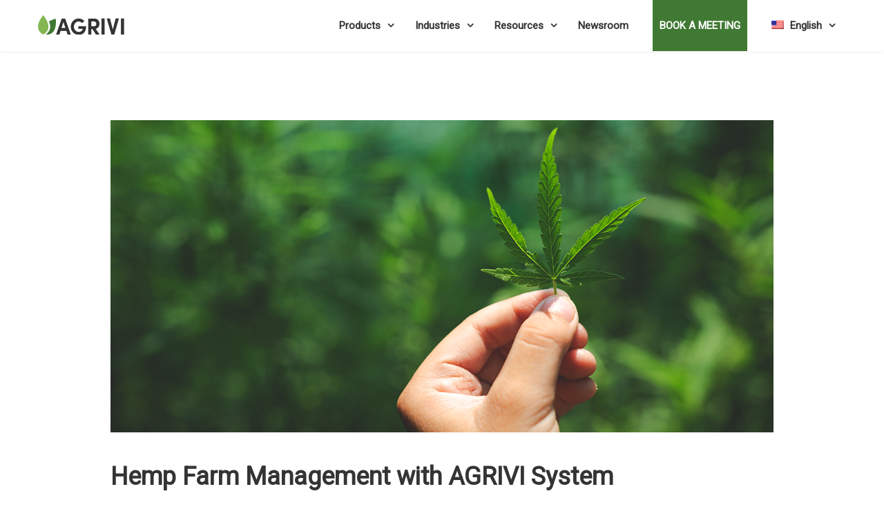

--- FILE ---
content_type: text/html; charset=UTF-8
request_url: https://www.agrivi.com/blog/hemp-farm-management-with-agrivi-system/
body_size: 45846
content:
<!DOCTYPE html><html lang="en-US"><head><meta http-equiv="x-ua-compatible" content="IE=Edge"/><meta charset="UTF-8" /><meta name="viewport" content="width=device-width,initial-scale=1.0" /><title> Hemp Farm Management with AGRIVI System - AGRIVI</title><link rel="stylesheet" media="print" onload="this.onload=null;this.media='all';" id="ao_optimized_gfonts" href="https://fonts.googleapis.com/css?family=Lato%3A100%2C300%2C400%2C600%2C700%2C900%7COpen%20Sans%3A700%2C300%2C600%2C400%7CRaleway%3A900%7CPlayfair%20Display%7CRoboto%7CLato%3A100%2C300%2C400%2C600%2C700%2C900%7COpen%20Sans%3A700%2C300%2C600%2C400%7CRaleway%3A900%7CPlayfair%20Display%7CRoboto%7CLato%3A100%2C300%2C400%2C600%2C700%2C900%7COpen%20Sans%3A700%2C300%2C600%2C400%7CRaleway%3A900%7CPlayfair%20Display%7CRoboto&amp;display=swap"><link data-rocket-prefetch href="https://fonts.googleapis.com" rel="dns-prefetch"><link data-rocket-prefetch href="https://www.googletagmanager.com" rel="dns-prefetch"><link data-rocket-prefetch href="https://cdn.hu-manity.co" rel="dns-prefetch"><link data-rocket-prefetch href="https://cdn.userway.org" rel="dns-prefetch"><link data-rocket-prefetch href="https://cdn.openwidget.com" rel="dns-prefetch"> <noscript></noscript><link rel="preload" data-rocket-preload as="image" href="https://www.agrivi.com/wp-content/uploads/2015/05/Blog-Industrial-hemp-1200x565.png" imagesrcset="https://www.agrivi.com/wp-content/uploads/2015/05/Blog-Industrial-hemp.png 1200w, https://www.agrivi.com/wp-content/uploads/2015/05/Blog-Industrial-hemp-300x141.png 300w, https://www.agrivi.com/wp-content/uploads/2015/05/Blog-Industrial-hemp-1024x482.png 1024w, https://www.agrivi.com/wp-content/uploads/2015/05/Blog-Industrial-hemp-150x71.png 150w, https://www.agrivi.com/wp-content/uploads/2015/05/Blog-Industrial-hemp-768x362.png 768w" imagesizes="(max-width: 1200px) 100vw, 1200px" fetchpriority="high"><link rel="shortcut icon" href="https://www.agrivi.com/wp-content/uploads/2021/05/AGRIVI-Sign-Favicon-color-64x64px.png"/> <script>mixajaxurl = "https://www.agrivi.com/wp-admin/admin-ajax.php";</script>  <!--[if lt IE 9]> <script src="https://www.agrivi.com/wp-content/themes/thefox/js/html5.js"></script> <![endif]--> <!--[if lt IE 9]> <script src="https://www.agrivi.com/wp-content/themes/thefox/js/css3-mediaqueries.js"></script> <![endif]--><link rel="dns-prefetch" href="//cdn.hu-manity.co" />  <script type="text/javascript">var huOptions = {"appID":"wwwagrivicom-9c7fbd6","currentLanguage":"en","blocking":false,"globalCookie":false,"isAdmin":false,"privacyConsent":true,"forms":[]};</script> <script type="text/javascript" src="https://cdn.hu-manity.co/hu-banner.min.js"></script><meta name='robots' content='index, follow, max-image-preview:large, max-snippet:-1, max-video-preview:-1' /><meta name="description" content="Hemp Farm Management with AGRIVI System AGRIVI" /><meta property="og:locale" content="en_US" /><meta property="og:type" content="article" /><meta property="og:title" content="Hemp Farm Management with AGRIVI System - AGRIVI" /><meta property="og:description" content="Hemp Farm Management with AGRIVI System AGRIVI" /><meta property="og:url" content="https://www.agrivi.com/blog/hemp-farm-management-with-agrivi-system/" /><meta property="og:site_name" content="AGRIVI" /><meta property="article:published_time" content="2016-04-07T22:15:44+00:00" /><meta property="article:modified_time" content="2021-11-18T15:11:13+00:00" /><meta property="og:image" content="https://www.agrivi.com/wp-content/uploads/2015/05/Blog-Industrial-hemp.png" /><meta property="og:image:width" content="1200" /><meta property="og:image:height" content="565" /><meta property="og:image:type" content="image/png" /><meta name="author" content="Tanja Folnović" /><meta name="twitter:card" content="summary_large_image" /><meta name="twitter:label1" content="Written by" /><meta name="twitter:data1" content="Tanja Folnović" /><meta name="twitter:label2" content="Est. reading time" /><meta name="twitter:data2" content="3 minutes" /> <script type="application/ld+json" class="yoast-schema-graph">{"@context":"https://schema.org","@graph":[{"@type":"Article","@id":"https://www.agrivi.com/blog/hemp-farm-management-with-agrivi-system/#article","isPartOf":{"@id":"https://www.agrivi.com/blog/hemp-farm-management-with-agrivi-system/"},"author":{"name":"Tanja Folnović","@id":"https://www.agrivi.com/#/schema/person/7c64936e9c0b87b8385f4bb18253c4ca"},"headline":"Hemp Farm Management with AGRIVI System","datePublished":"2016-04-07T22:15:44+00:00","dateModified":"2021-11-18T15:11:13+00:00","mainEntityOfPage":{"@id":"https://www.agrivi.com/blog/hemp-farm-management-with-agrivi-system/"},"wordCount":447,"publisher":{"@id":"https://www.agrivi.com/#organization"},"image":{"@id":"https://www.agrivi.com/blog/hemp-farm-management-with-agrivi-system/#primaryimage"},"thumbnailUrl":"https://www.agrivi.com/wp-content/uploads/2015/05/Blog-Industrial-hemp.png","articleSection":["Agronomy","Blog"],"inLanguage":"en-US"},{"@type":"WebPage","@id":"https://www.agrivi.com/blog/hemp-farm-management-with-agrivi-system/","url":"https://www.agrivi.com/blog/hemp-farm-management-with-agrivi-system/","name":"Hemp Farm Management with AGRIVI System - AGRIVI","isPartOf":{"@id":"https://www.agrivi.com/#website"},"primaryImageOfPage":{"@id":"https://www.agrivi.com/blog/hemp-farm-management-with-agrivi-system/#primaryimage"},"image":{"@id":"https://www.agrivi.com/blog/hemp-farm-management-with-agrivi-system/#primaryimage"},"thumbnailUrl":"https://www.agrivi.com/wp-content/uploads/2015/05/Blog-Industrial-hemp.png","datePublished":"2016-04-07T22:15:44+00:00","dateModified":"2021-11-18T15:11:13+00:00","description":"Hemp Farm Management with AGRIVI System AGRIVI","breadcrumb":{"@id":"https://www.agrivi.com/blog/hemp-farm-management-with-agrivi-system/#breadcrumb"},"inLanguage":"en-US","potentialAction":[{"@type":"ReadAction","target":["https://www.agrivi.com/blog/hemp-farm-management-with-agrivi-system/"]}]},{"@type":"ImageObject","inLanguage":"en-US","@id":"https://www.agrivi.com/blog/hemp-farm-management-with-agrivi-system/#primaryimage","url":"https://www.agrivi.com/wp-content/uploads/2015/05/Blog-Industrial-hemp.png","contentUrl":"https://www.agrivi.com/wp-content/uploads/2015/05/Blog-Industrial-hemp.png","width":1200,"height":565},{"@type":"BreadcrumbList","@id":"https://www.agrivi.com/blog/hemp-farm-management-with-agrivi-system/#breadcrumb","itemListElement":[{"@type":"ListItem","position":1,"name":"Home","item":"https://www.agrivi.com/"},{"@type":"ListItem","position":2,"name":"Hemp Farm Management with AGRIVI System"}]},{"@type":"WebSite","@id":"https://www.agrivi.com/#website","url":"https://www.agrivi.com/","name":"AGRIVI","description":"Farm managment solutions","publisher":{"@id":"https://www.agrivi.com/#organization"},"potentialAction":[{"@type":"SearchAction","target":{"@type":"EntryPoint","urlTemplate":"https://www.agrivi.com/?s={search_term_string}"},"query-input":{"@type":"PropertyValueSpecification","valueRequired":true,"valueName":"search_term_string"}}],"inLanguage":"en-US"},{"@type":"Organization","@id":"https://www.agrivi.com/#organization","name":"AGRIVI","url":"https://www.agrivi.com/","logo":{"@type":"ImageObject","inLanguage":"en-US","@id":"https://www.agrivi.com/#/schema/logo/image/","url":"https://www.agrivi.com/wp-content/uploads/2021/02/Agrivi-svg.svg","contentUrl":"https://www.agrivi.com/wp-content/uploads/2021/02/Agrivi-svg.svg","width":1,"height":1,"caption":"AGRIVI"},"image":{"@id":"https://www.agrivi.com/#/schema/logo/image/"}},{"@type":"Person","@id":"https://www.agrivi.com/#/schema/person/7c64936e9c0b87b8385f4bb18253c4ca","name":"Tanja Folnović","sameAs":["http://www.agrivi.com"]}]}</script> <link rel='dns-prefetch' href='//challenges.cloudflare.com' /><link rel='dns-prefetch' href='//www.googletagmanager.com' /><link href='https://fonts.gstatic.com' crossorigin rel='preconnect' /><link rel="alternate" type="application/rss+xml" title="AGRIVI &raquo; Feed" href="https://www.agrivi.com/feed/" /><link rel="alternate" type="application/rss+xml" title="AGRIVI &raquo; Comments Feed" href="https://www.agrivi.com/comments/feed/" /><link rel="alternate" title="oEmbed (JSON)" type="application/json+oembed" href="https://www.agrivi.com/wp-json/oembed/1.0/embed?url=https%3A%2F%2Fwww.agrivi.com%2Fblog%2Fhemp-farm-management-with-agrivi-system%2F" /><link rel="alternate" title="oEmbed (XML)" type="text/xml+oembed" href="https://www.agrivi.com/wp-json/oembed/1.0/embed?url=https%3A%2F%2Fwww.agrivi.com%2Fblog%2Fhemp-farm-management-with-agrivi-system%2F&#038;format=xml" /><link rel='stylesheet' id='popup-maker-site-css' href='https://www.agrivi.com/wp-content/cache/autoptimize/css/autoptimize_single_62de9308388432977a3d6119696c7ee1.css?generated=1761652020&#038;ver=1.21.5' type='text/css' media='all' /> <script type="text/javascript" src="https://www.agrivi.com/wp-includes/js/jquery/jquery.min.js" id="jquery-core-js"></script> <script type="text/javascript" id="wpml-cookie-js-extra">var wpml_cookies = {"wp-wpml_current_language":{"value":"en","expires":1,"path":"/"}};
var wpml_cookies = {"wp-wpml_current_language":{"value":"en","expires":1,"path":"/"}};
//# sourceURL=wpml-cookie-js-extra</script> <script type="text/javascript" id="handl-utm-grabber-js-extra">var handl_utm = [];
//# sourceURL=handl-utm-grabber-js-extra</script> <script type="text/javascript" id="url-shortify-js-extra">var usParams = {"ajaxurl":"https://www.agrivi.com/wp-admin/admin-ajax.php"};
//# sourceURL=url-shortify-js-extra</script> 
 <script type="text/javascript" src="https://www.googletagmanager.com/gtag/js?id=G-CC3VBXBECM" id="google_gtagjs-js" async></script> <script type="text/javascript" id="google_gtagjs-js-after">window.dataLayer = window.dataLayer || [];function gtag(){dataLayer.push(arguments);}
gtag("set","linker",{"domains":["www.agrivi.com"]});
gtag("js", new Date());
gtag("set", "developer_id.dZTNiMT", true);
gtag("config", "G-CC3VBXBECM");
 window._googlesitekit = window._googlesitekit || {}; window._googlesitekit.throttledEvents = []; window._googlesitekit.gtagEvent = (name, data) => { var key = JSON.stringify( { name, data } ); if ( !! window._googlesitekit.throttledEvents[ key ] ) { return; } window._googlesitekit.throttledEvents[ key ] = true; setTimeout( () => { delete window._googlesitekit.throttledEvents[ key ]; }, 5 ); gtag( "event", name, { ...data, event_source: "site-kit" } ); }; 
//# sourceURL=google_gtagjs-js-after</script> <link rel="https://api.w.org/" href="https://www.agrivi.com/wp-json/" /><link rel="alternate" title="JSON" type="application/json" href="https://www.agrivi.com/wp-json/wp/v2/posts/26987" /><link rel="EditURI" type="application/rsd+xml" title="RSD" href="https://www.agrivi.com/xmlrpc.php?rsd" /><meta name="generator" content="WordPress 6.9" /><link rel='shortlink' href='https://www.agrivi.com/?p=26987' /><meta name="generator" content="WPML ver:4.8.6 stt:22,1,4,3,27,40,44,49,2;" /><meta name="generator" content="Site Kit by Google 1.167.0" /><script>(function(d){ var s = d.createElement("script"); 
  	/* uncomment the following line to override default position*/ /* s.setAttribute("data-position", 3);*/ 
	/* uncomment the following line to override default size (values: small, large)*/ /* s.setAttribute("data-size", "small");*/ 
	/* uncomment the following line to override default language (e.g., fr, de, es, he, nl, etc.)*/ /* s.setAttribute("data-language", "language");*/ 
	/* uncomment the following line to override color set via widget (e.g., #053f67)*/ /* s.setAttribute("data-color", "#053e67");*/ 
	/* uncomment the following line to override type set via widget (1=person, 2=chair, 3=eye, 4=text)*/ /* s.setAttribute("data-type", "1");*/ /* s.setAttribute("data-statement_text:", "Our Accessibility Statement");*/ /* s.setAttribute("data-statement_url", "http://www.example.com/accessibility")";*/ 
	/* uncomment the following line to override support on mobile devices*/ /* s.setAttribute("data-mobile", true);*/ 
	/* uncomment the following line to set custom trigger action for accessibility menu*/ /* s.setAttribute("data-trigger", "triggerId")*/ 
	/* uncomment the following line to override widget's z-index property*/ /* s.setAttribute("data-z-index", 10001);*/ 
	/* uncomment the following line to enable Live site translations (e.g., fr, de, es, he, nl, etc.)*/ /* s.setAttribute("data-site-language", "null");*/ 
  s.setAttribute("data-widget_layout", "full"); 
  s.setAttribute("data-account", "ZqXQEjD4tA"); 
  s.setAttribute("src", "https://cdn.userway.org/widget.js"); 
  (d.body || d.head).appendChild(s); })(document)</script> <noscript>Please ensure Javascript is enabled for purposes of <a href="https://userway.org">website accessibility</a></noscript><meta name="generator" content="Powered by WPBakery Page Builder - drag and drop page builder for WordPress."/> <script>(function waitForMenu(maxRetries = 40, delay = 250) {
    let attempts = 0;

    const interval = setInterval(() => {
      const menu = document.getElementById('mobile-menu');

      if (menu) {
        const observer = new MutationObserver(() => {
          if (menu.classList.contains('mm_open')) {
            document.body.classList.add('mm_menu_open');
          } else {
            document.body.classList.remove('mm_menu_open');
          }
        });

        observer.observe(menu, { attributes: true, attributeFilter: ['class'] });

        clearInterval(interval); 
      }

      if (++attempts >= maxRetries) {
        clearInterval(interval); 
      }
    }, delay);
  })();</script><script>document.addEventListener('DOMContentLoaded', function () {
  const allowedPaths = [
    '/hr/zatrazite-sastanak/',
    '/fr/demo/',
    '/de/demo/',
    '/it/demo/',
    '/pl/demo/',
    '/ro/demo/',
    '/sr/demo/',
    '/es/demo/'
  ];

  const currentPath = window.location.pathname;

  if (!allowedPaths.includes(currentPath)) return;

  const messages = {
    '/hr/zatrazite-sastanak/': 'Hvala! Vaš obrazac je uspješno poslan.',
    '/fr/demo/': 'Merci ! Votre formulaire a été envoyé avec succès.',
    '/de/demo/': 'Vielen Dank! Ihr Formular wurde erfolgreich übermittelt.',
    '/it/demo/': 'Grazie! Il modulo è stato inviato con successo.',
    '/pl/demo/': 'Dziękujemy! Formularz został pomyślnie wysłany.',
    '/ro/demo/': 'Mulțumim! Formularul a fost trimis cu succes.',
    '/sr/demo/': 'Hvala! Vaš obrazac je uspešno poslat.',
    '/es/demo/': '¡Gracias! Su formulario ha sido enviado con éxito.'
  };

  document.addEventListener('wpcf7mailsent', function (event) {
    const form = event.target;
    form.reset();

    const oldMsg = form.querySelector('.agrivi-success-msg');
    if (oldMsg) oldMsg.remove();

    const successMsg = document.createElement('div');
    successMsg.className = 'agrivi-success-msg';
    successMsg.style.color = 'green';
    successMsg.style.textAlign = 'center';
    successMsg.style.marginTop = '1em';
    successMsg.style.fontWeight = '500';
    successMsg.textContent = messages[currentPath] || 'Form submission successful.';

    const submitBtn = form.querySelector('[type="submit"]');
    if (submitBtn && submitBtn.parentElement) {
      submitBtn.parentElement.insertAdjacentElement('afterend', successMsg);
    }
  }, false);
});</script> <script>document.addEventListener('DOMContentLoaded', function () {
  document.addEventListener('wpcf7mailsent', function (event) {
    const formId = event.detail.contactFormId;

    const redirectMap = {
		'56590': 'https://www.agrivi.com/thank-you-market-report/',
		'62154': 'https://www.agrivi.com/thank-you-csrd-report-ebook/',
		'57744': 'https://www.agrivi.com/thank-you-how-to-buy-fms-ebook/',
		'64582': 'https://www.agrivi.com/thank-you-engage-inputs-brochure/',
		'70072': 'https://www.agrivi.com/thank-you-ai-101-advisors-ebook/',
		'68544': 'https://www.agrivi.com/thank-you-eu-green-claims-directive-ebook/',
		'56672': 'https://www.agrivi.com/thank-you-product-recalls-ebook/',
		'73292': 'https://www.agrivi.com/thank-you-customer-stories-fms-pdf/'
    };

    if (redirectMap[formId]) {
      setTimeout(function () {
        window.location.href = redirectMap[formId];
      }, 1500);
    }
  }, false);
});</script><script>document.addEventListener("DOMContentLoaded", function() {
  var navbarItems = document.querySelectorAll('.nav_type_3 > ul > li');
  var secondToLastItem = navbarItems[navbarItems.length - 2];

  if (secondToLastItem) {
    secondToLastItem.querySelector('a').classList.add('nav-highlight');
  }
});</script><script>document.addEventListener('DOMContentLoaded', function() {
        document.addEventListener('wpcf7mailsent', function(event) {
            if (event.detail.contactFormId == '56608') { 
				setTimeout(function(){
					window.location.href = 'https://www.agrivi.com/webinar-1-thank-you/';
				}, 1500);
            }
        }, false);
});</script><script>document.addEventListener("DOMContentLoaded", function() {
    const buttonFormPairs = [
        { button: document.querySelector(".button-a"), form: document.querySelector(".form-a") },
        { button: document.querySelector(".button-b"), form: document.querySelector(".form-b") },
        { button: document.querySelector(".button-c"), form: document.querySelector(".form-c") }
    ];

    // Move .form-c inside .book-a-meeting-form-picker if not already inside
    const formC = document.querySelector(".form-c");
    const pickerSection = document.querySelector(".book-a-meeting-form-picker");

    if (formC && pickerSection && !pickerSection.contains(formC)) {
        pickerSection.appendChild(formC);
    }

    // Filter out pairs with missing elements
    const validPairs = buttonFormPairs.filter(pair => pair.button && pair.form);

    if (validPairs.length === 0) {
        return;
    }

    function hideAllForms() {
        validPairs.forEach(pair => pair.form.classList.remove("active"));
    }

    function removeActiveClassFromAllButtons() {
        validPairs.forEach(pair => pair.button.classList.remove("active"));
    }

    validPairs.forEach(({ button, form }) => {
        button.addEventListener("click", function(event) {
            event.preventDefault();
            hideAllForms();
            removeActiveClassFromAllButtons();
            form.classList.add("active");
            button.classList.add("active");
        });
    });
});</script>  <script type="text/javascript">( function( w, d, s, l, i ) {
				w[l] = w[l] || [];
				w[l].push( {'gtm.start': new Date().getTime(), event: 'gtm.js'} );
				var f = d.getElementsByTagName( s )[0],
					j = d.createElement( s ), dl = l != 'dataLayer' ? '&l=' + l : '';
				j.async = true;
				j.src = 'https://www.googletagmanager.com/gtm.js?id=' + i + dl;
				f.parentNode.insertBefore( j, f );
			} )( window, document, 'script', 'dataLayer', 'GTM-58HKTX' );</script> <style type="text/css" id="wp-custom-css">@charset "UTF-8";
.wpb_single_image.no-border {
  border: 0 !important;
  box-shadow: none !important;
  -webkit-box-shadow: none !important;
}

.wpb_single_image.no-border * {
  border: 0 !important;
  box-shadow: none !important;
  -webkit-box-shadow: none !important;
}

@media only screen and (min-width: 991px) and (orientation: landscape) {
  .vc_section[data-vc-full-width=true],
.vc_row[data-vc-full-width=true] {
    overflow-x: hidden !important;
  }
}
.rd_normal_bt {
  color: #ffffff;
  background: #407933;
  font-weight: 500 !important;
  border-radius: 6px !important;
  font-size: 16px !important;
  text-align: center;
  padding: 15px 25px;
  display: inline-block;
  vertical-align: middle;
  min-width: unset;
  max-height: 50px;
}

.grid_blog_post .more {
  padding: 15px 25px;
  background-color: #4a803d;
  border-radius: 6px;
  font-size: 16px;
  font-weight: 500;
  letter-spacing: normal;
  line-height: 18px !important;
  display: block;
  text-transform: initial;
  border: none !important;
}

#tabs li:not(.active) a {
  color: #8c8d8d !important;
}

#to_top {
  line-height: 12px !important;
  line-height: 3 !important;
  height: 40px;
  width: 40px;
  border: 2px solid #ffffff;
}

.blog_related_post .more-link {
  padding: 13px 25px;
  margin-top: 10px !important;
  font-size: 16px !important;
  font-weight: 500;
  color: #343434 !important;
  border: 1px solid #343434 !important;
  text-transform: uppercase;
  border-radius: 3px;
}

.blog_related_post .more-link:hover {
  color: #ffffff !important;
  background-color: #407933 !important;
  border: 1px solid transparent !important;
}

.blog_related_post .post-title h2 {
  line-height: 28px;
}

.blog_related_post .post_ctn .post-info {
  color: #8c8d8d;
}

.blog_related_post .post_ctn .post-info a {
  text-transform: capitalize;
}

.blog_related_post .post_ctn .entry {
  overflow: hidden;
  display: -webkit-box;
  -webkit-line-clamp: 3;
  -webkit-box-orient: vertical;
}

.single .post_ctn .post-info {
  color: #8c8d8d;
}

.single .post_ctn .post-info .pi_author {
  color: #8c8d8d;
}

.single .post_ctn .post-info .pi_author a {
  text-transform: capitalize;
}

.single-post .tags_container .single_post_tags {
  border: 1px solid #8c8d8d;
}

.single-post .share_icons_container .single_post_share_icon {
  border: 1px solid #8c8d8d;
}

.grid_blog_post .more {
  padding: 13px 25px;
  color: #343434 !important;
  border: 1px solid #343434 !important;
  text-transform: uppercase;
  border-radius: 3px !important;
}

.grid_blog_post .more:hover {
  color: #ffffff !important;
  background-color: #407933 !important;
  border: 1px solid transparent !important;
}

.learn-more-secondary {
  margin-right: 10px;
  color: #4a803d;
  border: 2px solid #4a803d;
  background-color: #ffffff;
  padding: 13px 25px;
  border-radius: 6px;
  font-size: 16px;
  font-weight: 500;
}

.learn-more-secondary:hover {
  color: #ffffff;
  background-color: #84b556;
  border: 2px solid transparent;
}

.benefits-button {
  background: transparent;
  color: #ffffff;
  border: 2px solid #ffffff;
  padding: 15px 25px;
  font-size: 16px !important;
  font-weight: 500 !important;
  line-height: 18px;
  border-radius: 6px !important;
  cursor: pointer;
  transition: all 0.3s ease-in-out;
}

.benefits-button:hover {
  background: #ffffff;
  color: #000000;
  transition: all 0.3s ease-in-out;
}

.product-button {
  color: #ffffff;
  padding: 15px 25px;
  background-color: #4a803d;
  border-radius: 6px;
  font-size: 16px;
  font-weight: 500;
}

.product-button:hover {
  color: #ffffff !important;
  background-color: #80b052;
}

.partnership-contact-row {
  padding: 30px;
  border-radius: 8px;
}

.partnership-contact-row input[type=submit] {
  margin-top: 20px !important;
}

.demo-contact-column .vc_column-inner {
  border-radius: 8px;
  box-shadow: 0 0 8px #00000080;
}

.single-post .p-has-img {
  text-align: center;
  margin: 25px 0;
}

#header_container nav ul ul li {
  border-right: 1px solid #ecf0f1 !important;
}

#header_container nav ul ul li ul li {
  border-right: none !important;
}

#header_container nav ul ul li a {
  border-left: none !important;
}

.product-insight-1st-row {
  margin-top: 300px;
}

#rev_slider_1_1_forcefullwidth,
#rev_slider_7_1_forcefullwidth,
#rev_slider_13_1_forcefullwidth {
  z-index: 99;
}

.mega-model-popup {
  border-color: #7b7b7b !important;
  border-radius: 6px !important;
  box-shadow: rgba(64, 64, 64, 0.5) 0px 0px 7px !important;
  border: none !important;
  background: #ffffff !important;
}

.mega-model-popup .model-popup-container h2 {
  display: none;
}

.mega-model-popup .b-close {
  right: -60px;
}

.mega-model-popup .b-close span img {
  height: 38px;
  width: auto;
}

.about-us-partners .partners li img {
  opacity: 1 !important;
  filter: grayscale(1);
  transition: ease-in-out 0.2s;
}

.about-us-partners .partners li img:hover {
  filter: grayscale(0);
}

.industries-insight-1st-row {
  padding-top: 90px;
}

.industries-insight-2nd-row {
  padding-top: 80px;
  padding-bottom: 80px;
}

.industries-insight-2nd-row .icon_box_si {
  margin-bottom: 48px !important;
}

.industries-insight-2nd-row h2.vc_custom_heading {
  margin-bottom: 45px !important;
}

.industries-insight-3rd-row {
  padding-top: 30px;
}

.industries-insight-3rd-row h2 {
  margin-bottom: 60px !important;
}

.industries-insight-3rd-row .vc_row {
  margin-bottom: 60px !important;
}

.industries-insight-4th-row .rd_testimonials_ctn .rd_tm_pager a.selected {
  border: 1px solid #427b35 !important;
}

.industries-insight-4th-row {
  z-index: 96 !important;
}

.industries-insight-5th-row {
  height: 230px;
  overflow: visible !important;
}

.case-studies-1st-row {
  padding-top: 100px;
  padding-bottom: 60px;
}

.case-studies-2nd-row {
  padding-top: 95px;
  padding-bottom: 40px;
}

.case-studies-3rd-row {
  padding-top: 60px;
  padding-bottom: 60px;
}

.partnership-overview-3d-row .wpb_text_column p {
  padding: 0px 50px;
}

.partnership_tip {
  max-width: 50%;
  display: block;
  text-align: center;
  margin: -71px auto 0 auto;
  position: relative;
}

.partnership_card {
  padding-bottom: 40px;
}

.partnership-insight-2nd-row {
  padding-top: 100px;
  padding-bottom: 100px;
  margin-bottom: 0 !important;
}

.partnership-insight-3rd-row {
  padding-top: 40px;
  padding-bottom: 40px;
}

.partnership-insight-4th-row {
  padding-top: 50px;
  padding-bottom: 50px;
  margin-bottom: 0 !important;
}

.careers-2nd-row {
  padding-top: 70px;
  padding-bottom: 60px;
  margin-bottom: 0 !important;
}

.careers-4th-row {
  padding-top: 70px;
  padding-bottom: 20px;
}

.careers-5th-row {
  padding-top: 50px;
  padding-bottom: 50px;
}

.demo-1st-row {
  padding-top: 140px;
  padding-bottom: 140px;
  background-position: center;
  background-repeat: no-repeat;
  background-size: cover;
}

.demo-2nd-row {
  padding-bottom: 50px;
}

.case-studies-under-icon-tekst {
  font-size: 20px;
  line-height: 1.5;
}

.products-org-naslovi {
  display: none;
}

.products-slika-naslov {
  margin-bottom: 5px !important;
}
@media screen and (max-width: 768px) {
  .products-slika-naslov {
    margin-top: 15px !important;
  }
}

#to_top {
  visibility: hidden;
}

blockquote p {
  line-height: 1.5;
  font-size: 18px !important;
  opacity: 1;
  color: #696969;
}

.post .entry * {
  font-size: 16px;
}

blockquote {
  border: 1px solid #ecf0f1;
}

.def_section,
blockquote {
  background: #ffffff;
}

blockquote {
  font-style: italic;
  font-weight: bold;
  line-height: 1.5;
  border: none !important;
}

blockquote:after {
  display: none;
}

.story_categories h2 {
  font-weight: 400 !important;
}

.story_categories p {
  font-weight: 500;
}

.succes-story-ikona-tekst-button .wpb_single_image {
  margin-bottom: 5px;
}

.succes-story-ikona-tekst-button h2.vc_custom_heading {
  margin-bottom: 15px;
}

.succes-story-ikona-tekst-button {
  padding: 30px 0;
}

.download-case-row {
  padding: 30px 0;
}

#products_heading strong {
  font-size: 30px;
}

.search-results .more-link,
.archive .more-link {
  margin-right: 10px;
  color: #4a803d !important;
  border: 2px solid #4a803d !important;
  padding: 13px 25px;
  border-radius: 6px;
  font-size: 16px;
  font-weight: 500;
  background: transparent;
  text-transform: initial;
}

.search-results .more-link:hover,
.archive .more-link:hover {
  color: #ffffff !important;
  background-color: #84b556 !important;
  border: 2px solid transparent !important;
}

.search-results .masonry_post_wrapper {
  border: 0 !important;
  box-shadow: none !important;
}

.search-results .navigation {
  border-top: 0 !important;
}

.search-results .ajax_post {
  min-height: 360px;
}

.search-results #search input[type=submit] {
  font-family: FontAwesome !important;
  background: #4a803d !important;
  top: 0px !important;
  right: 0 !important;
  padding: 21px 31px;
  color: #fff !important;
  position: absolute;
}

.search-results #search input[type=text] {
  padding: 19px 20px 19px 20px;
}

.archive .post-title h2 {
  line-height: 22px;
  font-size: 18px;
}

#popmake-10886 {
  border: 4px solid #d1cfd0 !important;
  border-radius: 14px !important;
}

#popmake-10886 .popmake-close {
  background-color: transparent;
  text-shadow: none;
  box-shadow: none;
}

#popmake-10886 .popmake-close i.fas.fa-times {
  font-size: 44px;
  color: #a1b2bc;
}

.popup-row {
  padding: 100px;
}

.popup-slika img {
  width: 100% !important;
  max-width: 150px !important;
}

.pum-overlay {
  background-color: rgba(35, 35, 35, 0.75) !important;
}

.popup-tekst-naslov,
.popup-tekst-podnaslov {
  color: #333333;
  letter-spacing: 3px;
}

.popup-tekst-naslov p,
.popup-tekst-podnaslov p {
  line-height: 1.3;
}

.popup-tekst-naslov {
  font-size: 38px;
  text-align: center;
}

.popup-tekst-podnaslov {
  font-size: 20px;
}

.post-title h1 a {
  color: #343434 !important;
  font-weight: bold;
}

.post .post-info a {
  color: #8c8d8d !important;
}

.pagination .wp-pagenavi .current,
.pagination .wp-pagenavi span:hover,
.pagination .wp-pagenavi a:hover {
  color: #ffffff !important;
  background: #407933 !important;
  border: 1px solid #407933 !important;
}

.pagination .wp-pagenavi .last,
.pagination .wp-pagenavi .first {
  white-space: nowrap;
  min-width: 50px !important;
}

.pagination .wp-pagenavi span,
.pagination .wp-pagenavi a {
  border: 1px solid #8c8d8d !important;
  color: #8c8d8d !important;
  background: #ffffff;
}

.post_single .post_ctn .post-title h1 a {
  font-size: 36px;
  font-weight: 900;
}

.blog_related_post .post_ctn .post-title {
  overflow: hidden;
  display: -webkit-box;
  -webkit-line-clamp: 3;
  -webkit-box-orient: vertical;
}

@media only screen and (max-width: 360px) {
  .tag-item a {
    padding: 13px 22px !important;
  }
}
@media only screen and (max-width: 768px) {
  .website-partnership-field {
    max-width: 100%;
  }

  #layerslider_2 .header-slider-title {
    font-size: 32px !important;
    text-align: center;
    line-height: 1.5 !important;
    position: absolute !important;
    top: -60px !important;
    left: 50% !important;
    transform: translate(-50%, -50%);
    display: flex !important;
    justify-content: center;
    align-items: center;
  }

  #layerslider_2 .header-slider-subtitle {
    font-size: 24px !important;
    text-align: center;
    line-height: 1.5 !important;
    position: absolute !important;
    top: -20px !important;
    left: 50% !important;
    transform: translate(-50%, -50%);
    display: flex !important;
    justify-content: center;
    align-items: center;
  }

  #layerslider_2 .header-slider-button {
    padding: 12px 54px !important;
    border-radius: 6px !important;
    font-size: 16px !important;
    height: auto !important;
    margin: 0 auto !important;
    font-family: "Roboto", sans-serif !important;
    position: absolute !important;
    top: 40px !important;
    left: 50% !important;
    transform: translate(-50%, -50%);
    display: flex !important;
    justify-content: center;
    align-items: center;
  }

  .rev-slider-title {
    font-size: 32px !important;
    line-height: 1.5 !important;
  }

  .rev-slider-subtitle {
    font-size: 24px !important;
    line-height: 1.5 !important;
  }

  .rev-slider-button {
    padding: 12px 24px !important;
    border-radius: 6px !important;
    font-size: 16px !important;
  }

  .custom-title {
    font-size: 32px !important;
    line-height: 1.5 !important;
  }

  .custom-subtitle {
    font-size: 24px !important;
    line-height: 1.5 !important;
  }

  .hero-button {
    padding: 12px 24px !important;
    border-radius: 6px !important;
    font-size: 16px !important;
    line-height: 1.5 !important;
    min-width: auto !important;
  }

  .tf_btn_pos a {
    width: auto !important;
  }

  .home-1st-row {
    margin-top: 0;
  }

  .prefooter_cta_1 h2 {
    line-height: 1.5;
  }

  .prefooter_cta_1 p {
    line-height: 1.5;
  }

  .prefooter_cta_2 h2 {
    margin-bottom: 10px !important;
    line-height: 1.2;
  }

  .prefooter_cta_2 p {
    margin-bottom: 20px !important;
    line-height: 1.2;
  }

  .searchandfilter ul {
    flex-wrap: wrap;
    margin: 20px 0 0 0 !important;
  }

  .searchandfilter input[type=text] {
    margin: 0 !important;
  }

  .searchandfilter input[type=submit] {
    float: left;
    margin-left: 0 !important;
  }

  .searchandfilter ul li {
    margin-bottom: 10px !important;
  }

  .tag-list-wrapper {
    margin-top: 0 !important;
  }

  .navigation {
    margin-bottom: 0 !important;
    padding: 0;
    margin-top: -70px !important;
  }

  .industry_card {
    height: 480px !important;
    min-height: 480px !important;
  }

  .tag-list-wrapper ul li:nth-child(even) {
    margin-right: 0 !important;
  }

  .tag-item a {
    font-size: 14px !important;
  }

  .blog_related_post {
    min-width: 22%;
    min-height: 580px;
    position: relative;
  }

  .blog_related_post .more-link {
    position: absolute;
    bottom: 5px;
  }

  .partnership-insight-1st-row {
    padding-top: 100px;
    margin-top: 80px;
    margin-bottom: 80px !important;
  }

  .partnership-insight-2nd-row .vc_span4 {
    margin-bottom: 50px;
  }

  .partnership-insight-2nd-row .vc_span4:last-child {
    margin-bottom: 0;
  }

  .demo-1st-row {
    background-size: cover !important;
  }

  blockquote {
    margin: 42px 0 42px 0;
  }

  .popup-row {
    padding: 5px;
  }

  .wpcf7 .ghost {
    margin: 0;
  }
}
@media only screen and (max-width: 1024px) and (orientation: landscape) {
  #layerslider_2 .header-slider-title {
    font-size: 32px !important;
    text-align: center;
    line-height: 1.5 !important;
    position: absolute !important;
    top: -40px !important;
    left: 50% !important;
    transform: translate(-50%, -50%);
    display: flex !important;
    justify-content: center;
    align-items: center;
  }

  #layerslider_2 .header-slider-subtitle {
    font-size: 24px !important;
    text-align: center;
    line-height: 1.5 !important;
    position: absolute !important;
    top: -30px !important;
    left: 50% !important;
    transform: translate(-50%, -50%);
    display: flex !important;
    justify-content: center;
    align-items: center;
  }

  #layerslider_2 .header-slider-button {
    padding: 12px 54px !important;
    border-radius: 6px !important;
    font-size: 16px !important;
    height: auto !important;
    margin: 0 auto !important;
    font-family: "Roboto", sans-serif !important;
    position: absolute !important;
    top: -20px !important;
    left: 50% !important;
    transform: translate(-50%, -50%);
    display: flex !important;
    justify-content: center;
    align-items: center;
  }
}
@media only screen and (min-width: 768px) {
  .custom-title {
    font-size: 56px !important;
    line-height: 1.5 !important;
  }

  .custom-subtitle {
    font-size: 32px !important;
    line-height: 1.5 !important;
  }

  .hero-button {
    padding: 12px 24px !important;
    border-radius: 6px !important;
    font-size: 16px !important;
    line-height: 1.5 !important;
    min-width: auto;
  }
}
@media only screen and (min-width: 768px) and (max-width: 1024px) {
  .rev-slider-title {
    font-size: 56px !important;
    line-height: 1.5 !important;
  }

  .rev-slider-subtitle {
    font-size: 32px !important;
    line-height: 1.5 !important;
  }

  .rev-slider-button {
    padding: 12px 24px !important;
    border-radius: 6px !important;
    font-size: 16px !important;
  }

  .partnership-insight-1st-row {
    padding-top: 100px;
    margin-top: 300px;
    margin-bottom: 100px !important;
  }

  blockquote {
    margin: 42px 0 42px 0;
    padding: 50px 70px 50px 70px;
  }
}
@media only screen and (min-width: 1023px) and (max-width: 1024px) and (max-height: 1366px) {
  .partnership-insight-1st-row {
    padding-top: 300px;
    margin-top: 450px;
  }
}
.rev-slider-title {
  font-size: 70px !important;
  line-height: 1.5 !important;
}

.rev-slider-subtitle {
  font-size: 38px !important;
  line-height: 1.5 !important;
}

.rev-slider-button {
  padding: 12px 24px !important;
  border-radius: 6px !important;
  font-size: 16px !important;
  line-height: 1.5 !important;
}

.custom-title {
  font-size: 70px !important;
  line-height: 1.5 !important;
}

.custom-subtitle {
  font-size: 38px !important;
  line-height: 1.5 !important;
}

.home-1st-row {
  margin-top: 150px;
}

.blog-page-list .post {
  min-height: 440px !important;
}

.blog-page-list .grid_blog_post .more {
  position: absolute;
  bottom: 60px;
}

.news-page-list .post {
  min-height: 560px !important;
}

.news-page-list .grid_blog_post .more {
  position: absolute;
  bottom: 95px;
}

.blog-page-list .navigation,
.news-page-list .navigation {
  margin-top: -40px;
  margin-bottom: 40px;
  padding-bottom: 0;
}

.partnership-insight-1st-row {
  padding-top: 100px;
  margin-top: 300px;
  margin-bottom: 110px !important;
}

.careers-3rd-row .vc_row {
  margin-bottom: 0;
}

.careers-3rd-row .wpb_single_image img.vc_single_image-img {
  height: auto;
  width: 100vw;
  object-fit: cover;
}

.demo-1st-row {
  padding-bottom: 30px;
  background-position: top !important;
  background-size: 100% 80% !important;
}

.case-studies-column-1-ikone .ta_left.tf_btn_pos {
  margin-right: 25px;
}

.case-studies-column-2-ikone {
  border-left: 1px solid;
}

blockquote {
  margin: 42px 0 42px;
  padding: 50px 50px;
}

.search-results .ajax_post {
  padding: 0 !important;
}

.archive .post.ajax_post {
  float: left;
  width: 25%;
  padding: 20px 20px 14px 20px;
}

.category .post.ajax_post {
  min-height: 640px !important;
  position: relative;
}

.tag .post.ajax_post {
  position: relative;
}

.category .post .more-link {
  bottom: 30px;
  position: absolute;
}

.tag .post .more-link {
  bottom: 30px;
  position: absolute;
}

.p-has-img.has-two-img {
  display: flex;
  flex-wrap: wrap;
}

.p-has-img.has-one-img img {
  width: 100%;
  max-height: 600px;
  object-fit: cover;
}

.p-has-img.has-two-img img {
  flex: 0 0 49%;
  max-width: 48.8%;
  object-fit: cover;
}

.p-has-img.has-two-img img:nth-child(1) {
  margin-right: 8px;
}

.p-has-img.has-two-img img:nth-child(2) {
  margin-left: 9px;
}

.p-has-img.has-three-img {
  display: flex;
  flex-wrap: wrap;
}

.p-has-img.has-three-img img {
  flex: 0 0 32.5%;
  max-width: 32.3%;
  margin-left: 5px;
  margin-right: 5px;
  object-fit: cover;
}

.p-has-img.has-three-img img:first-child {
  margin-left: 0;
}

.p-has-img.has-three-img img:last-child {
  margin-right: 0;
}

.p-has-img.has-four-img {
  display: flex;
  flex-wrap: wrap;
}

.p-has-img.has-four-img img {
  flex: 0 0 24%;
  max-width: 24%;
  object-fit: cover;
}

.p-has-img.has-four-img img:nth-child(1) {
  margin-right: 5px;
}

.p-has-img.has-four-img img:nth-child(2) {
  margin-left: 6px;
  margin-right: 5px;
}

.p-has-img.has-four-img img:nth-child(3) {
  margin-left: 6px;
  margin-right: 6px;
}

.p-has-img.has-four-img img:nth-child(4) {
  margin-left: 6px;
}

.searchandfilter ul {
  margin-bottom: 16px !important;
  margin-top: 5px !important;
}

.searchandfilter ul li:nth-child(3) {
  display: flex;
}

.blog_related_post .post_ctn .post-title {
  height: 84px;
}

@media only screen and (max-width: 768px) {
  .swap-on-mobile {
    display: flex !important;
    flex-direction: column-reverse;
  }
}
@media screen and (max-width: 768px) {
  .center-mobile * {
    text-align: center !important;
  }
}
@media screen and (max-width: 768px) {
  html body .wrapper.section_wrapper {
    padding: 0 10px !important;
  }
}
#cookie-notice {
  z-index: 99999999999 !important;
}

.hide-form-response .wpcf7-form .wpcf7-response-output {
  display: none !important;
}

.qa-accordion .wpb_accordion_section h3 {
  display: flex !important;
  align-items: center !important;
}
.qa-accordion .wpb_accordion_section h3 span {
  margin: 0 !important;
  min-width: 30px !important;
  min-height: 30px !important;
}
.qa-accordion .wpb_accordion_section h3 a {
  font-size: 21px !important;
  line-height: 28px !important;
}
.qa-accordion .wpb_accordion_section p {
  font-size: 18px !important;
  line-height: 24px !important;
}

.mx-auto {
  margin-left: auto !important;
  margin-right: auto !important;
}

html,
body,
input,
textarea,
a,
p,
h1,
h2,
h3,
h4,
h5,
h6,
select {
  font-family: "Roboto", sans-serif !important;
}

.products_cta {
  color: #ffffff !important;
  background-color: #427a35 !important;
  border-radius: 6px !important;
  padding: 5px 15px 20px 15px !important;
  font-weight: normal !important;
  font-size: 16px !important;
  display: inline-block !important;
  text-align: center !important;
}

.products_cta:hover {
  color: #ffffff !important;
  background-color: #82b553 !important;
}

#products_heading {
  font-size: 30px !important;
  text-align: center !important;
}

.download_case {
  text-align: center;
}

.award_item div * {
  min-height: 70px !important;
  width: 100% !important;
}

.award_item a {
  color: #407933;
}

header.nav_type_3 {
  border-top: none !important;
  min-height: 50px !important;
}

#to_top:hover {
  background-color: #84b753 !important;
}

#menu-item-7481 a {
  position: absolute;
  left: 0;
}

.page_title_ctn {
  display: none !important;
}

.widget_pages .page_item a:before,
.widget_nav_menu .menu-item a:before {
  display: none;
}

.footer_message {
  float: right !important;
}

.rd_tm_19 .tm_text {
  text-transform: lowercase;
  font-weight: normal;
}

.rd_tm_19 .tm_image img {
  border: 3px solid #93ca5c;
  padding: 5px;
}

.rd_tm_19 .rd_tm_pager a.selected {
  background: #427b35 !important;
}

.rd_tm_19 .rd_tm_pager a {
  border-color: #93ca5c;
}

.rd_tm_19 .tm_author {
  text-transform: capitalize;
  font-weight: bold;
}

.rd_tm_19 .tm_info {
  text-transform: lowercase;
  font-weight: normal;
}

.w_comment {
  display: none;
}

.pi_comment {
  display: none !important;
}

.home_industries .icon_circle {
  display: none;
}

.home_industries h3 {
  font-size: 25px;
  margin-bottom: 30px;
  margin-top: -20px;
}

.market_recognition_heading {
  display: inline-block;
  position: relative;
  left: 50%;
  transform: translateX(-50%);
  padding: 20px;
  font-weight: normal;
  font-size: 22px;
}

.about_heading {
  display: inline-block;
  position: relative;
  left: 50%;
  padding-bottom: 10px;
  transform: translateX(-50%);
}

.bw-wrapper img,
.member-photo {
  width: 199px;
  height: 199px;
  margin: 0 auto;
}

span#hero_cta.ls-layer {
  border: 1px solid white !important;
  cursor: pointer;
  transition: background 0.3s ease-in-out !important;
}

span#hero_cta.ls-layer:hover {
  background-color: #ffffff !important;
  color: #000000 !important;
  transition: background 0.3s ease-in-out !important;
}

.vc_row-fluid.vc_inner {
  display: flex !important;
  flex-wrap: wrap !important;
  justify-content: center;
}

#awards_section .wpb_wrapper {
  width: 100%;
  max-width: 2160px;
  margin: 0 auto;
}

.partners {
  display: flex;
  align-items: center;
}

.partners img {
  object-fit: contain;
  line-height: 100%;
  display: block;
  margin: auto;
}

.blog_load_more_cont .btn_load_more {
  background: transparent !important;
  color: #83b652 !important;
  text-transform: capitalize;
  font-weight: 600 !important;
}

.blog_load_more_cont .btn_load_more .refresh_icn:before {
  display: none;
}

.blog_load_more_cont a {
  padding-right: 32px;
}

#prefooter_cta .wpb_wrapper {
  padding: 60px;
  display: flex !important;
  align-items: center !important;
  justify-content: space-around !important;
  width: 100%;
}

.rd_staff_p08 .member-photo .bw-wrapper a:after {
  background: rgba(255, 255, 255, 0.5);
  border-radius: 50%;
}

.staff_post_ctn img {
  border-radius: 50%;
  background-color: transparent !important;
}

.staff_post_ctn .member-photo {
  border: 3px solid transparent !important;
  border-radius: 50%;
  height: 100%;
}

.staff_post_ctn:hover > .member-photo {
  border: 3px solid #407933 !important;
  border-radius: 50% !important;
  transition: none;
}

.rd_staff_posts_ctn {
  width: 100% !important;
  margin: 0 auto !important;
  display: block !important;
}
.rd_staff_posts_ctn .staff_post {
  padding-left: 0px !important;
}

.staff_post:last-child {
  padding-bottom: 0px !important;
}

/* CONTACT TABS STYLE OVERRIDES */
.wpcf7-checkbox {
  display: inline !important;
}

#tabs .active {
  border-top: 5px solid #407933 !important;
}

#tabs li:not(.active) a {
  color: #343434;
}

#tabs .active {
  box-shadow: 0 3px 6px rgba(0, 0, 0, 0.16), 0 3px 6px rgba(0, 0, 0, 0.23);
  z-index: 999;
}

#tabs .active a {
  color: #407933 !important;
  font-weight: bold;
}

.tab-box form button {
  display: inline-block !important;
}

.tab-box form {
  display: block !important;
  margin: 0 auto !important;
}

/* COUNTRY PICKER STYLE OVERRIDES */
.country-list {
  z-index: 999999 !important;
}

/* BLOG STYLE OVERRIDES */
.post {
  min-height: 500px !important;
}

.post-title {
  pointer-events: none;
}

.post .entry * {
  font-size: 16px;
}

.pi_like {
  display: none;
}

/* POST PAGINATION STYLE OVERRIDES */
.navigation {
  display: flex !important;
  justify-content: center !important;
  margin-top: -100px;
  margin-bottom: 90px;
}

/* BLOG TAGS LIST STYLES */
.tag-list-wrapper {
  width: 100%;
  margin-top: 100px;
  position: relative;
  z-index: 200;
}

.tag-list-wrapper ul {
  margin: 0;
  display: flex;
  flex-wrap: wrap;
}

.tag-list-wrapper ul li {
  margin-right: 15px;
  font-size: 12px;
  margin-top: 25px;
}

.tag-item a {
  color: grey;
  border: 1px solid #8c8d8d;
  padding: 8px 16px;
  border-radius: 3px;
  font-size: 12px;
  font-weight: 500;
}

.tag-item a:hover {
  background-color: #80b052;
  border: 1px solid transparent;
  color: #ffffff;
}

/* PREFOOTER CALL TO ACTION STYLES */
/* Change the way food is produced */
.prefooter_cta_1 {
  width: 100%;
  min-height: 350px;
  display: flex;
  flex-direction: column;
  justify-content: center;
  align-items: center;
  background: url("/wp-content/uploads/2020/11/AGRIVI-Web-Image-5_1920x600.jpg?id=8290");
  background-repeat: no-repeat;
  background-size: cover;
  background-position: center center;
  font-family: "Open Sans", sans-serif;
  text-align: center;
}

.prefooter_cta_1 h2 {
  font-size: 35px;
  margin-bottom: 25px;
  color: #ffffff;
}

.prefooter_cta_1 p {
  font-size: 25px;
  color: #cccccc;
  margin-bottom: 35px;
}

.prefooter_cta_1 a {
  background: transparent;
  color: #ffffff;
  border: 1px solid #ffffff;
  padding: 15px 25px;
  font-size: 16px;
  font-weight: 500;
  line-height: 18px;
  border-radius: 6px;
  cursor: pointer;
  transition: all 0.3s ease-in-out;
}

.prefooter_cta_1 a:hover {
  background: #ffffff;
  color: #000000;
  transition: all 0.3s ease-in-out;
}

/* Help your farm to grow */
.prefooter_cta_2 {
  width: 100%;
  min-height: 300px;
  display: flex;
  flex-direction: column;
  justify-content: center;
  align-items: center;
  background: url("/wp-content/uploads/2020/11/contact_bg-scaled-1024x683.jpg");
  background-repeat: no-repeat;
  background-size: cover;
  background-position: center center;
  font-family: "Open Sans", sans-serif;
  text-align: center;
}

.prefooter_cta_2 h2 {
  font-size: 45px;
  margin-bottom: 25px;
  color: #ffffff;
  font-weight: lighter;
}

.prefooter_cta_2 p {
  font-size: 25px;
  color: #cccccc;
  margin-bottom: 35px;
}

.prefooter_cta_2 a {
  background: transparent;
  color: #ffffff;
  border: 1px solid #ffffff;
  padding: 15px 25px;
  font-size: 16px;
  font-weight: 500;
  line-height: 18px;
  border-radius: 6px;
  cursor: pointer;
  transition: all 0.3s ease-in-out;
}

.prefooter_cta_2 a:hover {
  background: #ffffff;
  color: #000000;
  transition: all 0.3s ease-in-out;
}

a.post-att-zoom {
  display: none !important;
}

.prettyPhoto {
  pointer-events: none;
}

a.more,
.more-link {
  color: #ffffff;
  background-color: #4a803d;
  border: transparent;
  border-radius: 6px;
  outline: transparent;
  margin-top: -10px !important;
}

.more-link {
  margin-top: 20px !important;
}

a.more:hover {
  background-color: #89ba5b !important;
}

/* CUSTOM BUTTONS */
.custom-btn-1 {
  color: #4a803d;
  border: 2px solid #4a803d;
  padding: 13px 25px;
  border-radius: 6px;
  font-size: 16px;
  font-weight: 500;
  margin-left: 76px;
  margin-right: 15px;
}

.custom-btn-1:hover {
  background-color: #80b052;
  border: 2px solid transparent;
  color: #ffffff;
}

.custom-btn-2 {
  color: #ffffff;
  padding: 15px 25px;
  background-color: #4a803d;
  border-radius: 6px;
  font-size: 16px;
  font-weight: 500;
}

.custom-btn-2:hover {
  color: #ffffff !important;
  background-color: #80b052;
}

.center_class .wpb_wrapper .icon_box_mi_b {
  display: inline-block !important;
  position: relative;
  left: 50%;
  transform: translateX(-50%);
}

.custom-btn-outline-white {
  border: 2px solid #ffffff;
  border-radius: 6px !important;
  cursor: pointer;
  background-color: transparent;
  text-transform: capitalize;
  font-size: 18px;
}

.custom-btn-outline-white:hover {
  background-color: #ffffff;
  color: #343434 !important;
}

/* COMMENTS ARE CLOSED HIDE */
.comments-link {
  display: none !important;
}

/* POST DATE HIDE */
.pi_date {
  display: none;
}

/* SUCCESS STORIES SUB CATEGORIES STYLES */
.story_categories {
  width: 100%;
  margin: 50px 0;
  display: flex;
  justify-content: space-around;
  text-align: center;
  font-family: "Roboto", sans-serif;
}

.story_categories p {
  color: #3e7431;
  text-transform: uppercase;
  font-size: 12px;
}

.story_categories h2 {
  font-size: 35px;
  font-weight: lighter;
}

/* CASE STUDIES OVERVIEW STYLES */
.recent_success_stories {
  width: 100%;
  display: flex;
  flex-wrap: wrap;
  justify-content: space-between;
  align-items: center;
}

.recent_success_stories img {
  object-fit: contain;
  width: 300px;
}

.recent_success_stories p {
  font-family: "Roboto", sans-serif;
  margin: 10px 0;
  font-size: 23px;
}

.recent_success_stories a {
  padding: 15px 25px !important;
  margin-top: 10px;
  display: inline-block;
  background-color: #4a803d;
  color: #ffffff;
  border-radius: 6px;
  font-family: "Roboto", sans-serif;
  font-size: 16px;
  font-weight: 500;
}

.recent_success_stories a:hover {
  color: #ffffff !important;
  background-color: #8abb5c;
}

.cta_read_more {
  padding: 15px 25px 15px !important;
}

@media (max-width: 1200px) {
  .recent_success_stories {
    flex-direction: column !important;
  }
}
/* REV_SLIDER Z-INDEX */
#rev_slider_3_1_forcefullwidth {
  z-index: 99;
}

.align-justify {
  text-align: justify;
}

img {
  image-rendering: -webkit-optimize-contrast;
}

.limited_width {
  max-width: 450px;
}

.limited_width_margin_auto {
  max-width: 400px;
  margin: 0 auto !important;
}

.not_uppercase {
  text-transform: none !important;
}

.vc_custom_heading.not_uppercase {
  font-size: 26px !important;
  line-height: 32px !important;
  margin-bottom: 20px !important;
}

.hidden {
  display: none !important;
}

@media screen and (max-width: 768px) {
  .mobile-hidden {
    display: none !important;
  }
}

@media screen and (min-width: 768px) {
  .desktop-hidden {
    display: none !important;
  }
}

@media screen and (max-width: 768px) {
  .slider-overlay-image-section {
    display: none;
  }
}

.vc_custom_heading {
  font-family: "Roboto", sans-serif;
  font-size: 32px !important;
  color: #343434;
  text-transform: uppercase;
  font-weight: normal;
  text-align: center;
  margin-bottom: 20px;
  line-height: 40px !important;
}

.agrivi_benefits_ul.wpb_text_column {
  margin-left: 0px !important;
}
.agrivi_benefits_ul ul {
  list-style-type: none;
}
.agrivi_benefits_ul ul ::marker {
  color: transparent;
}
.agrivi_benefits_ul ul li {
  font-size: 20px;
  line-height: 28px;
  display: list-item;
}
.agrivi_benefits_ul ul li:before {
  font-family: "bk";
  font-size: 22px;
  speak: none;
  font-style: normal;
  font-weight: normal;
  font-variant: normal;
  text-transform: none;
  line-height: 1;
  -webkit-font-smoothing: antialiased;
  content: "✔" !important;
  color: #376b2c;
  font-weight: bold;
  margin-right: 8px;
  position: absolute;
  left: 0;
}

@font-face {
  font-family: "bk";
  src: url("/wp-content/themes/thefox/includes/4k-icons/icons/4k-icons-pack01/icons/fonts/bk.eot");
  src: url("/wp-content/themes/thefox/includes/4k-icons/icons/4k-icons-pack01/icons/fonts/bk.eot?#iefix") format("embedded-opentype"), url("/wp-content/themes/thefox/includes/4k-icons/icons/4k-icons-pack01/icons/fonts/bk.woff") format("woff"), url("/wp-content/themes/thefox/includes/4k-icons/icons/4k-icons-pack01/icons/fonts/bk.ttf") format("truetype"), url("/wp-content/themes/thefox/includes/4k-icons/icons/4k-icons-pack01/icons/fonts/bk.svg#oi") format("svg");
  font-weight: normal;
  font-style: normal;
}
.vc_section {
  padding: 70px 0;
}

@media screen and (max-width: 768px) {
  .vc_section {
    padding-top: 30px !important;
    padding-bottom: 30px !important;
  }
}
.wpb_row:last-child {
  margin-bottom: 0;
}

@media screen and (max-width: 768px) {
  .agrivi_benefits_icon_boxes > div > div > .vc_column-inner {
    padding-top: 0 !important;
    padding-bottom: 0 !important;
  }
  .agrivi_benefits_icon_boxes > div > div > .vc_column-inner h2 {
    margin-bottom: 24px !important;
  }
  .agrivi_benefits_icon_boxes > div > div > .vc_column-inner .btn-agrivi-tertiary {
    margin-top: 25px !important;
  }
}
.agrivi_benefits_icon_boxes.visible {
  background-image: url("/wp-content/uploads/2021/05/Benefits-background-1.png");
  background-size: cover;
  background-repeat: no-repeat;
}
@media screen and (max-width: 768px) {
  .agrivi_benefits_icon_boxes.visible {
    background-image: url("https://www7.agrivi.com/wp-content/uploads/2021/05/MicrosoftTeams-image.jpg");
  }
}
.agrivi_benefits_icon_boxes .icon_circle {
  background: none !important;
}
.agrivi_benefits_icon_boxes .icon_circle .simple_sub_circle {
  background: none !important;
}
.agrivi_benefits_icon_boxes h3 {
  color: #fff !important;
  line-height: 28px !important;
  text-align: center !important;
  font-size: 18px !important;
  font-weight: 700 !important;
  padding: 10px 0 0 0px !important;
  min-width: 100%;
}
.agrivi_benefits_icon_boxes p {
  color: #fff !important;
  max-width: 290px;
  text-align: center;
  min-width: 100%;
  padding-left: 0px !important;
}

.center-column-content-vertical > .vc_column-inner > .wpb_wrapper {
  margin: auto 0;
}

ol {
  margin: 10px 0 !important;
}

ol li {
  margin-left: 15px !important;
}

header.nav_type_3 .header_current_cart:hover .cdp_2,
#header_container .nav_type_3 .cart-notification,
#header_container .nav_type_3 ul li:hover > ul,
#header_container .nav_type_3 ul li.sfHover > ul {
  top: 74px !important;
}

#header_container {
  min-height: auto !important;
}
#header_container #logo_img {
  min-height: 70px;
  line-height: 70px;
}
#header_container #menu-main-menu li:first-child > ul,
#header_container #menu-main-menu-croatian li:first-child > ul,
#header_container #menu-main-menu-serbian li:first-child > ul,
#header_container #menu-main-menu-french li:first-child > ul,
#header_container #menu-main-menu-german li:first-child > ul,
#header_container #menu-main-menu-polish li:first-child > ul,
#header_container #menu-main-menu-romanian li:first-child > ul,
#header_container #menu-main-menu-italian li:first-child > ul,
#header_container #menu-main-menu-spanish li:first-child > ul {
  width: 700px !important;
}

.nav_type_3 {
  border-top: none !important;
}
.nav_type_3 > ul > li a {
  padding: 25px 15px !important;
}
.nav_type_3 > ul > li a img {
  margin-right: 5px;
}
.nav_type_3 > ul .nav-highlight {
  background-color: #407933 !important;
  color: white !important;
}
.nav_type_3 > ul li:first-child a:hover {
  background-color: transparent;
  color: #407933;
}
.nav_type_3 > ul li:nth-last-child(2) a {
  display: inline-block;
  padding: 25px 10px !important;
  border-radius: 0px;
  margin-left: 20px;
  margin-right: 20px;
  text-transform: uppercase;
}
.nav_type_3 > ul li:nth-last-child(2) a:hover {
  background-color: #343434;
  color: white;
}
.nav_type_3 .rd_megamenu > ul {
  display: flex !important;
}
.nav_type_3 .rd_megamenu.mega-col-3 > .sub-menu {
  background: transparent !important;
  box-shadow: none !important;
  border: 0 !important;
  background: #fff;
}
.nav_type_3 .rd_megamenu.mega-col-3 > .sub-menu > li {
  border-top: 3px solid #407933;
}
.nav_type_3 .rd_megamenu.mega-col-3 > .sub-menu li {
  min-width: 200px !important;
  background: #fff;
}
.nav_type_3 .rd_megamenu.mega-col-3 > .sub-menu li *:not(span) {
  border-bottom: 1px solid #ecf0f1 !important;
}

#mobile-menu {
  z-index: 2000000000 !important;
}
#mobile-menu.mm_open .menu-item.menu-item-has-children:after {
  background: #407933;
  color: #fff;
}

.grid_blog_post .post-attachement a.blog_img_overlay:hover:before {
  display: none;
}
@media screen and (min-width: 1035px) {
  .grid_blog_post .post-title {
    min-height: 75px;
  }
}
@media screen and (min-width: 768px) and (max-width: 1035px) {
  .grid_blog_post .post-title {
    min-height: 60px;
  }
}
.grid_blog_post .entry {
  position: relative;
}
.grid_blog_post .entry .more {
  bottom: -20px;
}

.single.single-post .post.post_single .post_ctn .entry {
  text-align: justify;
}
.single.single-post .post.post_single .post-title h1 {
  line-height: 46px !important;
}
.single.single-post .tags_container {
  display: none;
}
.single.single-post #author-bio {
  display: none;
}

#footer_bg #footer .widget_wrap:nth-of-type(4) > div:not(:first-child) {
  display: none;
}
@media screen and (max-width: 768px) {
  #footer_bg #footer {
    display: flex;
    flex-direction: column;
    text-align: center;
  }
  #footer_bg #footer .widget_nav_menu {
    text-align: center;
    max-width: none !important;
    margin-left: 0px !important;
  }
  #footer_bg #footer .widget_nav_menu div {
    display: none;
  }
  #footer_bg #footer .widget_wrap:nth-of-type(3) {
    order: -2;
  }
  #footer_bg #footer .widget_wrap:nth-of-type(3) > div > div:nth-child(3):is(:last-child) {
    display: block !important;
  }
  #footer_bg #footer .widget_wrap:nth-of-type(4) > div:first-child {
    display: none;
  }
  #footer_bg #footer .widget_wrap:nth-of-type(4) > div:not(:first-child) {
    display: block;
  }
  #footer_bg #footer .widget_wrap:nth-of-type(4) > div:nth-child(5) {
    margin: 0px !important;
  }
  #footer_bg #footer .widget_wrap:nth-of-type(4) p {
    margin-bottom: 5px !important;
  }
  #footer_bg #footer .widget_wrap:nth-of-type(4) a {
    font-size: 13px !important;
  }
  #footer_bg #footer .widget_wrap {
    margin: 0px !important;
  }
}
#footer_bg #footer .widget > .widget_header {
  font-size: 14px;
  text-transform: uppercase;
  font-weight: 900;
  letter-spacing: 3px;
  line-height: 18px;
  margin-bottom: 27px;
  color: #fff;
  text-decoration: underline;
  text-underline-offset: 8px;
  text-decoration-color: rgba(255, 255, 255, 0.5);
  text-decoration-thickness: 1px;
}
#footer_bg #footer_coms .footer_si_ctn #f_social_icons i.fa {
  font-size: 1.5em;
}
@media screen and (max-width: 768px) {
  #footer_bg #footer_coms .f_menu_right.m_normal {
    display: block;
    width: 100%;
    float: none;
  }
  #footer_bg #footer_coms .f_menu_right.m_normal > ul {
    width: 100%;
    display: flex;
    align-items: center;
    justify-content: center;
    margin-bottom: 16px;
  }
  #footer_bg #footer_coms .f_menu_right.m_normal > ul li {
    padding: 0;
    flex: 1;
    text-align: center;
  }
  #footer_bg #footer_coms .footer_si_ctn {
    display: block;
    float: none;
  }
  #footer_bg #footer_coms .footer_si_ctn > div {
    display: block;
    width: 100%;
  }
}

#value-creation-berries .simple_sub_circle {
  background: unset !important;
}
#value-creation-berries .icon_box2_simple p {
  font-size: 22px !important;
  line-height: 30px !important;
  padding: 0 25px !important;
}
#value-creation-berries .zo-stackoverflow::before,
#value-creation-berries .zo-xing::before,
#value-creation-berries .zo-login::before,
#value-creation-berries .zo-bitbucket::before {
  filter: brightness(1) invert(0);
}
#value-creation-berries .zo-stackoverflow::before {
  background-image: url(https://www.agrivi.com/wp-content/uploads/2025/03/RND-farming.svg);
}
#value-creation-berries .zo-xing::before {
  background-image: url(https://www.agrivi.com/wp-content/uploads/2025/03/Optimization.svg);
}
#value-creation-berries .zo-login::before {
  background-image: url(https://www.agrivi.com/wp-content/uploads/2025/03/Data-Collection.svg);
}
#value-creation-berries .zo-bitbucket::before {
  background-image: url(https://www.agrivi.com/wp-content/uploads/2025/03/Data-Driven-1.svg);
}

#value-creation-citrus .simple_sub_circle {
  background: unset !important;
}
#value-creation-citrus .icon_box2_simple p {
  font-size: 22px !important;
  line-height: 30px !important;
  padding: 0 25px !important;
}
#value-creation-citrus .zo-xing::before,
#value-creation-citrus .zo-hackernews::before,
#value-creation-citrus .zo-stackoverflow::before,
#value-creation-citrus .zo-login::before,
#value-creation-citrus .zo-lego::before,
#value-creation-citrus .zo-bitbucket::before {
  filter: brightness(1) invert(0);
}
#value-creation-citrus .zo-xing::before {
  background-image: url(https://www.agrivi.com/wp-content/uploads/2025/03/Optimization.svg);
}
#value-creation-citrus .zo-hackernews::before {
  background-image: url(https://www.agrivi.com/wp-content/uploads/2025/03/Control-Farm.svg);
}
#value-creation-citrus .zo-stackoverflow::before {
  background-image: url(https://www.agrivi.com/wp-content/uploads/2025/03/Farm-Operations.svg);
}
#value-creation-citrus .zo-login::before {
  background-image: url(https://www.agrivi.com/wp-content/uploads/2025/03/Data-Driven.svg);
}
#value-creation-citrus .zo-lego::before {
  background-image: url(https://www.agrivi.com/wp-content/uploads/2025/03/Secure-Innovation.svg);
}
#value-creation-citrus .zo-bitbucket::before {
  background-image: url(https://www.agrivi.com/wp-content/uploads/2025/03/Traceability.svg);
}

#value-creation-nuts .simple_sub_circle {
  background: unset !important;
}
#value-creation-nuts .icon_box2_simple p {
  font-size: 22px !important;
  line-height: 30px !important;
  padding: 0 25px !important;
}
#value-creation-nuts .zo-xing::before,
#value-creation-nuts .zo-hackernews::before,
#value-creation-nuts .zo-stackoverflow::before,
#value-creation-nuts .zo-login::before,
#value-creation-nuts .zo-lego::before,
#value-creation-nuts .zo-bitbucket::before {
  filter: brightness(1) invert(0);
}
#value-creation-nuts .zo-xing::before {
  background-image: url(https://www.agrivi.com/wp-content/uploads/2025/04/Structured-Tracking.svg);
}
#value-creation-nuts .zo-hackernews::before {
  background-image: url(https://www.agrivi.com/wp-content/uploads/2025/04/Streamlined-Oversight.svg);
}
#value-creation-nuts .zo-stackoverflow::before {
  background-image: url(https://www.agrivi.com/wp-content/uploads/2025/04/Categorization-and-expences.svg);
}
#value-creation-nuts .zo-login::before {
  background-image: url(https://www.agrivi.com/wp-content/uploads/2025/04/Improved-yield.svg);
}

#value-creation-table-grapes .simple_sub_circle {
  background: unset !important;
}
#value-creation-table-grapes .icon_box2_simple p {
  font-size: 22px !important;
  line-height: 30px !important;
  padding: 0 25px !important;
}
#value-creation-table-grapes .zo-xing::before,
#value-creation-table-grapes .zo-hackernews::before,
#value-creation-table-grapes .zo-stackoverflow::before,
#value-creation-table-grapes .zo-login::before,
#value-creation-table-grapes .zo-lego::before,
#value-creation-table-grapes .zo-bitbucket::before {
  filter: brightness(1) invert(0);
}
#value-creation-table-grapes .zo-xing::before {
  background-image: url(https://www.agrivi.com/wp-content/uploads/2025/04/Insights-Single-Platform.svg);
}
#value-creation-table-grapes .zo-hackernews::before {
  background-image: url(https://www.agrivi.com/wp-content/uploads/2025/04/Input-Usage.svg);
}
#value-creation-table-grapes .zo-stackoverflow::before {
  background-image: url(https://www.agrivi.com/wp-content/uploads/2025/04/Workforce.svg);
}
#value-creation-table-grapes .zo-login::before {
  background-image: url(https://www.agrivi.com/wp-content/uploads/2025/04/Inventory-Management.svg);
}
#value-creation-table-grapes .zo-lego::before {
  background-image: url(https://www.agrivi.com/wp-content/uploads/2025/04/Yield-Precision.svg);
}
#value-creation-table-grapes .zo-bitbucket::before {
  background-image: url(https://www.agrivi.com/wp-content/uploads/2025/04/Budgeting.svg);
}

#value-creation-agave-tequila .simple_sub_circle {
  background: unset !important;
}
#value-creation-agave-tequila .icon_box2_simple p {
  font-size: 22px !important;
  line-height: 30px !important;
  padding: 0 25px !important;
}
#value-creation-agave-tequila .zo-xing::before,
#value-creation-agave-tequila .zo-hackernews::before,
#value-creation-agave-tequila .zo-stackoverflow::before,
#value-creation-agave-tequila .zo-login::before,
#value-creation-agave-tequila .zo-lego::before,
#value-creation-agave-tequila .zo-buffer::before,
#value-creation-agave-tequila .zo-bitbucket::before {
  filter: brightness(1) invert(0);
}
#value-creation-agave-tequila .zo-xing::before {
  background-image: url(https://www.agrivi.com/wp-content/uploads/2025/05/Operations-Collection.svg);
}
#value-creation-agave-tequila .zo-hackernews::before {
  background-image: url(https://www.agrivi.com/wp-content/uploads/2025/05/Input-Usage.svg);
}
#value-creation-agave-tequila .zo-stackoverflow::before {
  background-image: url(https://www.agrivi.com/wp-content/uploads/2025/05/Budgeting.svg);
}
#value-creation-agave-tequila .zo-login::before {
  background-image: url(https://www.agrivi.com/wp-content/uploads/2025/05/ERP.svg);
}
#value-creation-agave-tequila .zo-lego::before {
  background-image: url(https://www.agrivi.com/wp-content/uploads/2025/05/Traceability.svg);
}
#value-creation-agave-tequila .zo-bitbucket::before {
  background-image: url(https://www.agrivi.com/wp-content/uploads/2025/05/Improving-Yield-svg.svg);
}
#value-creation-agave-tequila .zo-buffer::before {
  background-image: url(https://www.agrivi.com/wp-content/uploads/2025/05/Real-Time-Insights.svg);
}

#value-creation-tropical-fruit .simple_sub_circle {
  background: unset !important;
}
#value-creation-tropical-fruit .icon_box2_simple p {
  font-size: 22px !important;
  line-height: 30px !important;
  padding: 0 25px !important;
}
#value-creation-tropical-fruit .zo-xing::before,
#value-creation-tropical-fruit .zo-hackernews::before,
#value-creation-tropical-fruit .zo-stackoverflow::before,
#value-creation-tropical-fruit .zo-login::before,
#value-creation-tropical-fruit .zo-lego::before,
#value-creation-tropical-fruit .zo-buffer::before,
#value-creation-tropical-fruit .zo-bitbucket::before {
  filter: brightness(1) invert(0);
}
#value-creation-tropical-fruit .zo-xing::before {
  background-image: url(https://www.agrivi.com/wp-content/uploads/2025/05/Central-Platform.svg);
}
#value-creation-tropical-fruit .zo-hackernews::before {
  background-image: url(https://www.agrivi.com/wp-content/uploads/2025/05/Manage-Production.svg);
}
#value-creation-tropical-fruit .zo-stackoverflow::before {
  background-image: url(https://www.agrivi.com/wp-content/uploads/2025/05/200-Growers.svg);
}
#value-creation-tropical-fruit .zo-login::before {
  background-image: url(https://www.agrivi.com/wp-content/uploads/2025/05/Imput-Usage.svg);
}
#value-creation-tropical-fruit .zo-lego::before {
  background-image: url(https://www.agrivi.com/wp-content/uploads/2025/05/Labour-Efficiency.svg);
}
#value-creation-tropical-fruit .zo-bitbucket::before {
  background-image: url(https://www.agrivi.com/wp-content/uploads/2025/05/Improving-Yield-svg.svg);
}
#value-creation-tropical-fruit .zo-buffer::before {
  background-image: url(https://www.agrivi.com/wp-content/uploads/2025/05/Traceability.svg);
}

.vc_section.brochure_section p a {
  color: inherit;
}

.btn-agrivi-primary {
  background-color: #407933 !important;
  border: 2px solid #407933 !important;
  display: inline-block !important;
  color: #ffffff !important;
  padding: 15px 25px !important;
  border-radius: 2px !important;
  font-size: 18px !important;
  font-weight: 500 !important;
  font-style: normal !important;
  line-height: 19px !important;
  max-height: unset !important;
}
.btn-agrivi-primary:hover {
  color: #ffffff !important;
  background-color: #343434 !important;
  border-color: #343434 !important;
}

.btn-agrivi-secondary {
  display: inline-block !important;
  color: #407933 !important;
  padding: 15px 25px !important;
  background-color: #fff !important;
  border: 2px solid #407933 !important;
  border-radius: 2px !important;
  font-size: 18px !important;
  font-weight: 500 !important;
  font-style: normal !important;
  line-height: 19px !important;
  max-height: unset !important;
}

.btn-agrivi-secondary:hover {
  background-color: #407933 !important;
  color: #fff !important;
}

.btn-agrivi-tertiary {
  display: inline-block !important;
  color: #fff !important;
  padding: 15px 25px !important;
  background-color: transparent !important;
  border: 2px solid #fff !important;
  border-radius: 2px !important;
  font-size: 18px !important;
  font-weight: 500 !important;
  font-style: normal !important;
  line-height: 19px !important;
  max-height: unset !important;
}

.btn-agrivi-tertiary:hover {
  background-color: #fff !important;
  color: #407933 !important;
}

@media screen and (max-width: 768px) {
  .mentions .partners_ctn.part_col_4 div {
    width: 50%;
  }
}
.mentions .partners_ctn.part_col_4 .attachment-sponsor_tn.wp-post-image {
  filter: grayscale(100%);
}
.mentions .partners_ctn.part_col_4 .attachment-sponsor_tn.wp-post-image:hover {
  filter: grayscale(0%);
}

.tab-hold.tabs-wrapper {
  display: flex;
  flex-direction: column;
}
.tab-hold.tabs-wrapper .tabs {
  width: auto;
  display: inline-block;
  margin: 0 auto;
}

#footer_bg.visible {
  background-image: url("/wp-content/uploads/2021/05/Footer-Backgorund.jpg");
  background-size: cover;
}
@media screen and (max-width: 768px) {
  #footer_bg.visible {
    background-image: url("/wp-content/uploads/2021/05/MicrosoftTeams-image.jpg");
  }
}
#footer_bg #footer {
  background: transparent !important;
}
#footer_bg #footer .widget_pages .page_item a {
  padding: 2px 0 !important;
}
#footer_bg #footer .widget.widget_nav_menu .menu-item a {
  padding-top: 2px;
  padding-bottom: 2px;
}
@media screen and (max-width: 768px) {
  #footer_bg #footer .widget.widget_nav_menu {
    max-width: 200px;
    width: 100%;
    margin-left: 20px;
    float: none;
  }
}

.portfolio_block .port_project_buttons .view-portfolio-item {
  text-transform: uppercase !important;
  border-radius: 2px !important;
  border-width: 2px !important;
  padding: 15px 25px !important;
  border-radius: 2px !important;
  font-size: 18px !important;
  font-weight: 500 !important;
  font-style: normal !important;
  line-height: 19px !important;
}

.rd_testimonials .rd_testimonial .tm_image {
  border-color: #407933 !important;
}
.rd_testimonials .rd_testimonial .tm_image img {
  width: 100%;
}
.rd_testimonials .rd_testimonial .tm_author {
  font-weight: bold;
}
.rd_testimonials .rd_testimonial .tm_text p {
  max-width: 850px;
  margin: 0 auto;
  line-height: 1.4;
}

.ebook-section {
  padding-top: 100px;
  padding-bottom: 100px;
}
.ebook-section .wpb_text_column:first-child {
  color: #343434 !important;
}
@media screen and (max-width: 768px) {
  .ebook-section .btn-agrivi-primary {
    margin-bottom: 0px !important;
  }
  .ebook-section .wpb_wrapper > .wpb_text_column:nth-child(2) {
    margin-bottom: 16px !important;
  }
}

.claim-section:not(.visible) {
  background: #407933;
}
.claim-section.visible {
  background-position: center !important;
  background-repeat: no-repeat !important;
  background-size: cover !important;
}
.claim-section.visible.homepage {
  background-image: url(/wp-content/uploads/2021/04/AGRIVI-Web-CTA-Partnership-Image.jpg?id=13448) !important;
}
.claim-section.visible.products {
  background-image: url(/wp-content/uploads/2021/04/AGRIVI-Web-CTA-Product-overview.jpg?id=13774) !important;
}

.agrivi-banner.visible {
  background: #407933 url(/wp-content/uploads/2021/04/AGRIVI-Web-CTA-General.jpg?id=13899) !important;
  background-position: center !important;
  background-repeat: no-repeat !important;
  background-size: cover !important;
}
.agrivi-banner p {
  line-height: normal !important;
  margin-bottom: 0 !important;
}

.video-header {
  position: relative;
  width: 100%;
  padding-top: 34.3434343434%;
  overflow: hidden;
}
.video-header .video-header-content {
  position: absolute;
  top: 0;
  bottom: 0;
  text-align: left;
  display: flex !important;
  flex-direction: column;
  justify-content: center;
  max-width: 100vw !important;
}
.video-header .video-header-content > .vc_column-inner {
  width: 50%;
  margin-left: 15%;
}
.video-header .video-header-content .content-container .title {
  font-weight: 500;
  font-size: 3rem;
  line-height: 4rem;
  color: #fff;
  letter-spacing: 2px;
}
.video-header .video-header-content .content-container .subtitle {
  font-weight: 300;
  line-height: 2.5rem;
  color: #fff;
  margin: 35px 0 50px;
  font-size: 1.5rem;
}
.video-header .video-header-content .content-container .btn-agrivi-primary {
  background-color: #e99f11 !important;
  transition: background-color 0.3s ease;
  border: 0 !important;
  border-radius: 5px !important;
  font-weight: bold !important;
  letter-spacing: 1px;
  cursor: pointer;
}
.video-header .video-header-content .content-container .cta-button {
  color: inherit;
  text-decoration: none;
}
.video-header .video-header-content .content-container .cta-button:hover {
  color: #ffffff;
  background-color: #c57e00 !important;
}
.video-header video {
  position: absolute;
  top: 0;
  left: 0;
  width: 100%;
  height: 100%;
  object-fit: contain;
}

.slider-header {
  position: relative;
  width: 100%;
  height: 100vh;
  overflow: hidden;
  max-height: 75vh;
}
.slider-header .tm-slider {
  position: absolute;
  top: 0;
  left: 0;
  height: 100%;
  width: 100%;
  z-index: 1;
}
.slider-header .tm-slider .slick-list,
.slider-header .tm-slider .slick-track {
  height: 100%;
}
.slider-header .tm-slider .carousel-caption {
  height: 100%;
}
.slider-header .tm-slider .carousel-caption > div {
  height: 100%;
  display: flex;
  align-items: center;
  justify-content: center;
}
.slider-header .tm-slider .carousel-caption > div a {
  display: flex;
  align-items: center;
  justify-content: center;
  width: 100%;
  height: 100%;
  overflow: hidden;
}
.slider-header .tm-slider .carousel-caption > div a img.ultimate-slide-img {
  max-width: 100%;
  max-height: 100%;
  object-fit: cover;
  display: block;
  position: absolute;
  top: 50%;
  left: 50%;
  transform: translate(-50%, -50%);
  min-height: 100%;
  min-width: 100%;
  padding: 0 85px;
}
.slider-header .slider-content {
  position: absolute;
  top: 0;
  left: 0;
  height: 100%;
  width: 100%;
  z-index: 2;
  display: flex;
  align-items: center;
  max-width: 1440px;
  margin: 0 auto;
  right: 0 !important;
}
.slider-header .slider-content .vc_column-inner {
  width: 40%;
  margin-left: 10%;
}
.slider-header .slider-content .content-container .title {
  font-weight: 500;
  font-size: 3rem;
  line-height: 4rem;
  color: #fff;
  letter-spacing: 2px;
}
.slider-header .slider-content .content-container .subtitle {
  font-weight: 300;
  font-size: 1.5rem;
  line-height: 2.5rem;
  color: #fff;
  margin: 35px 0 50px;
}
.slider-header .slider-content .content-container .btn-agrivi-primary {
  background-color: #e99f11 !important;
  transition: background-color 0.3s ease;
  border: 0 !important;
  border-radius: 5px !important;
  font-weight: bold !important;
  letter-spacing: 1px;
  cursor: pointer;
  padding: 12px 24px;
  color: inherit;
  text-decoration: none;
}
.slider-header .slider-content .content-container .btn-agrivi-primary:hover {
  background-color: #c57e00 !important;
  color: #ffffff;
}

@media (max-width: 991px) {
  .slider-header {
    position: relative;
    height: 420px !important;
    max-height: 420px;
    overflow: hidden;
  }
  .slider-header .tm-slider {
    position: absolute;
    top: 0;
    left: 0;
    width: 100%;
    height: 100%;
    z-index: 1;
  }
  .slider-header .tm-slider .slick-list,
.slider-header .tm-slider .slick-track,
.slider-header .tm-slider .slick-slide > div,
.slider-header .tm-slider .carousel-caption {
    height: 100% !important;
  }
  .slider-header .tm-slider .carousel-caption div {
    height: 100% !important;
  }
  .slider-header .tm-slider .carousel-caption div a {
    height: 100% !important;
  }
  .slider-header .tm-slider img.ultimate-slide-img {
    width: 100%;
    height: 100% !important;
    object-fit: cover !important;
    display: block !important;
    padding: 0 !important;
  }
  .slider-header .slider-content {
    position: absolute;
    top: 0;
    left: 0;
    height: 100%;
    width: 100%;
    z-index: 2;
    display: flex;
    flex-direction: column;
    justify-content: center;
    align-items: flex-start;
    padding: 30px 20px;
    background: linear-gradient(to bottom, rgba(0, 0, 0, 0.3), rgba(0, 0, 0, 0.15));
  }
  .slider-header .slider-content .vc_column-inner {
    width: 100%;
    margin: 0;
  }
  .slider-header .slider-content .content-container {
    padding: 15px;
  }
  .slider-header .slider-content .content-container .title {
    font-size: 2rem !important;
    line-height: 2.5rem !important;
    margin-bottom: 15px;
    color: #fff;
  }
  .slider-header .slider-content .content-container .subtitle {
    font-size: 1.2rem !important;
    line-height: 1.75rem !important;
    margin-bottom: 25px;
    margin-top: 0;
    color: #fff;
  }
  .slider-header .slider-content .content-container .btn-agrivi-primary {
    font-size: 1rem !important;
    padding: 10px 20px !important;
    min-width: max-content;
  }
}
@media (max-width: 420px) {
  .slider-header .content-container .title {
    font-size: 1.6rem !important;
    line-height: 2rem !important;
  }
  .slider-header .content-container .subtitle {
    font-size: 1rem !important;
    line-height: 1.4rem !important;
  }
}
.agrivi-header {
  padding-top: 100px !important;
  padding-bottom: 100px !important;
}
@media screen and (max-width: 768px) {
  .agrivi-header {
    padding-bottom: 60px !important;
  }
}
.agrivi-header.with-image-overlay {
  padding-bottom: 100px !important;
}
@media screen and (max-width: 768px) {
  .agrivi-header.with-image-overlay {
    padding-bottom: 60px !important;
  }
}
.agrivi-header .agrivi-header-title {
  min-height: 0px;
  min-width: 0px;
  max-height: none;
  max-width: none;
  text-align: left;
  line-height: 52px;
  letter-spacing: 0px;
  font-weight: 700;
  font-size: 36px;
  transform-origin: 50% 50%;
}
.agrivi-header .agrivi-header-subtitle {
  text-align: center !important;
  line-height: 50px;
  letter-spacing: 0px;
  font-weight: 300 !important;
  font-size: 40px;
  text-transform: none !important;
}
.agrivi-header .btn-agrivi-tertiary {
  font-weight: 700 !important;
}
.agrivi-header a {
  margin-bottom: 0px !important;
}

.single_post_related_carousel {
  margin-top: 24px;
}
.single_post_related_carousel .single_related {
  color: #333;
  margin-bottom: 20px;
}

.imf-seven-segment-9 {
  background: url("/wp-content/uploads/2022/03/efficient_crop_planning-1.svg") no-repeat center center;
  margin: 10px;
  width: 60px;
  height: 60px;
}
.imf-seven-segment-9:before {
  content: none !important;
}

.error404 .pnf_main_text {
  margin: 20px 0;
  font-weight: 100;
  font-size: 56px;
  line-height: 60px;
}
.error404 .pnf_sub_text {
  font-size: 24px;
  line-height: 40px;
  max-width: 600px;
  margin: 0 auto;
  margin-bottom: 35px;
}
.error404 .rd_normal_bt {
  padding: 15px 35px;
}
@media screen and (max-width: 768px) {
  .error404 .pnf_main_text {
    font-size: 32px;
    line-height: 42px;
  }
  .error404 .pnf_sub_text {
    font-size: 20px;
    line-height: 26px;
  }
}

.agrivi-portfolio .portfolio .filter_img .port_post_link {
  width: 100%;
  text-align: center;
  display: flex;
  align-items: center;
  justify-content: center;
}
.agrivi-portfolio .portfolio .filter_img .port_post_link .post_link {
  position: relative;
}
.agrivi-portfolio .portfolio .filter_img .port_img_link {
  display: none;
}

.sponsors .attachment-sponsor_tn.wp-post-image {
  padding-top: 0px !important;
  filter: grayscale(100%);
}
.sponsors .attachment-sponsor_tn.wp-post-image:hover {
  filter: grayscale(0%);
}
.sponsors .partners_left,
.sponsors .partners_right {
  top: calc(50% - 5px) !important;
}

@media screen and (max-width: 768px) {
  .staff_post:not(:last-child) {
    padding-bottom: 20px !important;
    margin-bottom: 20px !important;
    border-bottom: 1px solid #e5e5e5 !important;
  }
}
.staff_post_ctn .member-info {
  width: 90%;
  margin: 0 auto;
  display: block;
}
@media screen and (max-width: 768px) {
  .staff_post_ctn .member-info {
    padding-top: 16px;
  }
}
.staff_post_ctn .member-info .member_desc {
  display: none;
  font-family: "Roboto", sans-serif !important;
  font-size: 14px;
  font-weight: 400;
  text-align: center;
  color: #343434;
}
.staff_post_ctn .member-info .position {
  border-bottom: none !important;
  text-align: center !important;
  color: #343434 !important;
  font-family: "Roboto", sans-serif !important;
  padding-bottom: 0 !important;
  margin-bottom: 0 !important;
  font-size: 14px;
  min-height: 60px;
}
@media screen and (max-width: 768px) {
  .staff_post_ctn .member-info .position {
    min-height: 0px;
  }
}
.staff_post_ctn h3 {
  text-align: center !important;
}
.staff_post_ctn h3 a:hover {
  color: #407933 !important;
}

#board-of-directors .staff_post_ctn .member_desc {
  display: block;
  font-weight: 400;
  color: #8c8d8d;
  line-height: 20px;
  margin-top: 0.25rem !important;
}
#board-of-directors .staff_post_ctn .position {
  min-height: auto;
  text-transform: uppercase;
  font-weight: 600;
  font-size: 12px;
  line-height: 12px;
  margin-bottom: 8px;
}

@media screen and (max-width: 768px) {
  .counter_section .wpb_column {
    margin-bottom: 24px !important;
  }
}
.counter_section .wpb_text_column p {
  text-align: center;
}
@media screen and (min-width: 768px) {
  .counter_section .wpb_column h2 {
    display: flex;
    align-items: flex-end;
    justify-content: center;
    font-size: 55px !important;
    color: #ffffff !important;
    line-height: 55px !important;
    text-align: center;
  }
}

.intro-section .intro-row {
  max-height: 120px;
  transition: max-height 0.5s cubic-bezier(0, 1, 0, 1);
}
.intro-section.expanded .intro-row {
  transition: max-height 1s ease-in-out;
  max-height: 100%;
}
.intro-section .expand-text {
  cursor: pointer;
}

html[lang=sr-RS] .counter_section .wpb_column h2, html[lang=ro-RO] .counter_section .wpb_column h2, html[lang=pl-PL] .counter_section .wpb_column h2, html[lang=it-IT] .counter_section .wpb_column h2, html[lang=fr-FR] .counter_section .wpb_column h2, html[lang=hr] .counter_section .wpb_column h2, html[lang=es-ES] .counter_section .wpb_column h2, html[lang=de-DE] .counter_section .wpb_column h2 {
  font-size: 35px !important;
  line-height: 35px !important;
  margin-bottom: 10px !important;
  font-weight: bold !important;
}
@media screen and (max-width: 768px) {
  .expand-text.view-all-btn {
    margin-bottom: 0 !important;
    padding-bottom: 0 !important;
  }
}
@media (max-width: 2160px) {
  .ai-engage-lp-header {
    min-height: 900px;
  }
}
@media (max-width: 1920px) {
  .ai-engage-lp-header {
    min-height: 800px;
  }
}
@media (max-width: 1500px) {
  .ai-engage-lp-header {
    min-height: 700px;
  }
}
@media (max-width: 1300px) {
  .ai-engage-lp-header {
    min-height: 600px;
  }
}
@media (max-width: 991px) {
  .ai-engage-lp-header {
    min-height: 600px;
  }
}
@media (max-width: 768px) {
  .ai-engage-lp-header {
    min-height: 400px;
  }
}
@media (max-width: 600px) {
  .ai-engage-lp-header {
    min-height: 300px;
  }
}
@media (max-width: 500px) {
  .ai-engage-lp-header {
    min-height: 200px;
  }
}
.limited-offer-text {
  color: #174c56;
  text-align: center;
  font-weight: 700;
  letter-spacing: 0.02em;
  line-height: 1.2;
  font-size: clamp(14px, 1.2vw, 18px);
  margin: clamp(8px, 1.2vw, 18px) auto 0;
}
.limited-offer-text p {
  margin: 0;
}
.limited-offer-text * {
  color: inherit;
}

.limited-offer-img {
  display: block;
  margin: 8px auto 0;
  width: clamp(220px, 42vw, 460px);
  height: auto;
  max-width: 100%;
}

@media (max-width: 767.98px) {
  .limited-offer-text {
    font-size: 14px;
  }

  .limited-offer-img {
    width: clamp(200px, 75vw, 420px);
  }
}
@media (min-width: 1280px) {
  .limited-offer-text {
    font-size: 18px;
  }
}
#ai-engage-lp .zo-login::before {
  background-image: url(https://www.agrivi.com/wp-content/uploads/2025/10/AI-benefit_AI-Agents.svg);
}
#ai-engage-lp .zo-hackernews::before {
  background-image: url(https://www.agrivi.com/wp-content/uploads/2025/10/AI-benefit_market-Share.svg);
}
#ai-engage-lp .zo-lego::before {
  background-image: url(https://www.agrivi.com/wp-content/uploads/2025/10/AI-benefit_Personal-Product.svg);
}
#ai-engage-lp .zo-stackoverflow::before {
  background-image: url(https://www.agrivi.com/wp-content/uploads/2025/10/AI-benefit_Labour-Management.svg);
}

.rp_sc {
  width: 100%;
  position: relative;
}

@media only screen and (min-width: 1034px) and (max-width: 1440px) {
  .post-template-default.single-post .section_wrapper {
    width: 960px !important;
  }
}
.post-template-default.single-post .post.post_single .entry .p-has-img img {
  width: auto !important;
  height: auto !important;
}
.post-template-default.single-post .post.post_single .entry ul li:before,
.post-template-default.single-post .post.post_single .entry ol li:before {
  font-weight: bold;
}
.post-template-default.single-post .post.post_single .entry ul li,
.post-template-default.single-post .post.post_single .entry ul li *,
.post-template-default.single-post .post.post_single .entry ol li,
.post-template-default.single-post .post.post_single .entry ol li * {
  font-size: 18px !important;
  line-height: 26px !important;
}
.post-template-default.single-post .post.post_single .entry ol li {
  margin-bottom: 16px;
}
.post-template-default.single-post .post.post_single .entry ol li:before {
  content: counter(item) ".";
}
.post-template-default.single-post .post.post_single .entry p {
  font-size: 18px;
  line-height: 26px;
  text-align: justify;
}
.post-template-default.single-post .post.post_single .entry p * {
  font-size: 18px;
  line-height: 26px;
}
.post-template-default.single-post .post.post_single .entry .wp-caption-text {
  padding-left: 16px;
  font-size: 14px !important;
  line-height: 18px !important;
  padding-right: 16px;
  padding-top: 4px;
  padding-bottom: 4px;
  text-align: center;
}
.post-template-default.single-post .post.post_single .entry h1 {
  font-size: 34px;
  position: relative;
  text-align: left;
}
.post-template-default.single-post .post.post_single .entry h2,
.post-template-default.single-post .post.post_single .entry h3 {
  margin-top: 28px !important;
  margin-bottom: 17px !important;
  position: relative;
  text-align: left;
}
.post-template-default.single-post .post.post_single .entry h2 {
  font-size: 26px !important;
}
.post-template-default.single-post .post.post_single .entry h3 {
  font-size: 20px !important;
}
.post-template-default.single-post .post.post_single .post-info {
  white-space: nowrap !important;
}
.post-template-default.single-post .post.post_single a {
  font-weight: 600;
}
.post-template-default.single-post .post.post_single a:hover {
  text-decoration: underline;
}
.post-template-default .share_icons_container {
  margin-bottom: 20px;
}
.post-template-default .share_icons_container .single_post_share_icon {
  border: 0 !important;
}

@media screen and (max-width: 768px) {
  .pagination-info {
    position: absolute;
    bottom: 0px;
    width: 100%;
    text-align: center;
  }

  .pagination {
    margin-bottom: 1rem !important;
  }

  .sf-field-search {
    margin-top: 2rem !important;
  }

  .sf-field-category {
    padding-top: 0px !important;
  }
  .sf-field-category > ul {
    margin-bottom: 0px !important;
  }
  .sf-field-category > ul > li.sf-level-0 {
    margin-bottom: 0px !important;
    font-size: 12px;
  }
  .sf-field-category > ul > li.sf-level-0 label {
    padding: 3px 5px !important;
  }
}
.brochure_section .wpb_wrapper {
  display: flex;
  flex-direction: column;
  align-items: center;
}
.brochure_section .wpb_wrapper .btn-agrivi-primary {
  font-size: 18px !important;
}

.book-a-meeting-form-picker .button-a.active,
.book-a-meeting-form-picker .button-b.active,
.book-a-meeting-form-picker .button-c.active {
  background-color: #407933 !important;
  color: #fff !important;
  position: relative !important;
}
.book-a-meeting-form-picker .button-a.active::after,
.book-a-meeting-form-picker .button-b.active::after,
.book-a-meeting-form-picker .button-c.active::after {
  content: "";
  position: absolute;
  background-color: #407933;
  width: 100%;
  height: 15px;
  bottom: -30px;
  left: 50%;
  transform: translateX(-50%);
}
.book-a-meeting-form-picker .form-a,
.book-a-meeting-form-picker .form-b,
.book-a-meeting-form-picker .form-c {
  display: none !important;
  opacity: 0 !important;
  transition: opacity 1.2s ease !important;
}
.book-a-meeting-form-picker .form-a.active,
.book-a-meeting-form-picker .form-b.active,
.book-a-meeting-form-picker .form-c.active {
  display: block !important;
  opacity: 1 !important;
}
.book-a-meeting-form-picker form {
  margin-bottom: 35px !important;
}
@media screen and (max-width: 768px) {
  .book-a-meeting-form-picker form .crop-type-container {
    display: flex;
    flex-direction: column;
  }
  .book-a-meeting-form-picker form .crop-type-container label {
    margin-bottom: 5px !important;
  }
  .book-a-meeting-form-picker form .one_third,
.book-a-meeting-form-picker form .content-column {
    margin-top: 10px !important;
  }
  .book-a-meeting-form-picker form .one_third .wpcf7-list-item-label,
.book-a-meeting-form-picker form .content-column .wpcf7-list-item-label {
    margin-bottom: 10px !important;
  }
  .book-a-meeting-form-picker form .one_third textarea.wpcf7-textarea,
.book-a-meeting-form-picker form .one_third input.wpcf7-text,
.book-a-meeting-form-picker form .one_third select.wpcf7-select,
.book-a-meeting-form-picker form .one_third .wpcf7-selct-multiselct,
.book-a-meeting-form-picker form .one_third .select2-selection,
.book-a-meeting-form-picker form .content-column textarea.wpcf7-textarea,
.book-a-meeting-form-picker form .content-column input.wpcf7-text,
.book-a-meeting-form-picker form .content-column select.wpcf7-select,
.book-a-meeting-form-picker form .content-column .wpcf7-selct-multiselct,
.book-a-meeting-form-picker form .content-column .select2-selection {
    font-size: 16px !important;
  }
}
.book-a-meeting-form-picker .wpcf7-spinner {
  display: none !important;
}

@media screen and (max-width: 768px) {
  #careers-section > :first-child h2 {
    margin-bottom: 0px !important;
  }
  #careers-section .wpb_wrapper {
    text-align: center !important;
  }
  #careers-section .wpb_wrapper h2 {
    text-align: center !important;
  }
  #careers-section > .vc_row.wpb_row:not(:first-child) {
    padding-top: 0 !important;
  }
  #careers-section > .vc_row.wpb_row:not(:first-child) > :last-child {
    margin-bottom: 40px !important;
  }
  #careers-section > .vc_row.wpb_row:not(:first-child).swap-on-mobile > :first-child {
    margin-bottom: 40px !important;
  }
  #careers-section > .vc_row.wpb_row:not(:first-child).swap-on-mobile :last-child {
    margin-bottom: 0px !important;
  }
  #careers-section > .vc_row.wpb_row:not(:first-child) .wpb_single_image {
    padding-bottom: 20px !important;
  }

  .careers-5th-row {
    padding-top: 0px !important;
    padding-bottom: 0px !important;
  }
}
@media screen and (max-width: 768px) {
  .careers-benefits-section .vc_span6:nth-child(2) .vc_column-inner {
    padding: 0 20px;
  }
  .careers-benefits-section h2 {
    margin-top: 1rem;
  }
  .careers-benefits-section li {
    margin-bottom: 20px !important;
    display: flex !important;
    align-items: center;
  }
}

@media screen and (max-width: 1035px) {
  .contact_us_page .tab-box.tabs-container {
    padding: 0;
  }
}

.view-all-btn {
  display: flex !important;
  align-items: center !important;
  justify-content: center !important;
  margin: 0 auto;
  background: transparent !important;
  margin-top: 20px !important;
  padding: 10px !important;
  font-size: 25px !important;
  padding: 10px;
}
.view-all-btn span {
  padding: 0 !important;
}
.view-all-btn i {
  margin-left: 10px !important;
  padding: 0 !important;
  border: 0 !important;
}
.view-all-btn:hover * {
  color: #343434 !important;
}

@media screen and (min-width: 768px) {
  .homepage-app-summary-section .vc_row:first-child {
    margin-top: -225px;
    padding: 0;
  }
}

@media screen and (max-width: 768px) {
  #watch-webinar-section > div {
    margin-bottom: 30px !important;
    border-bottom: 1px solid #cdcdcd !important;
    padding-bottom: 20px !important;
  }
  #watch-webinar-section strong,
#watch-webinar-section br {
    display: none;
  }

  .vc_column-inner > .wpb_wrapper .wpb_wrapper > p {
    margin-bottom: 16px !important;
  }

  #raw-html {
    display: none;
  }
}
.custom-hero-slider-row {
  height: 70vh;
}
@media screen and (max-width: 768px) {
  .custom-hero-slider-row .custom-hero-slider {
    height: 420px;
    margin-bottom: 0 !important;
  }
}
@media (max-width: 768px) {
  .custom-hero-slider-row .custom-hero-slider .carousel-caption .content-section {
    padding: 0 0px 0 15px !important;
  }
}
.custom-hero-slider-row .custom-hero-slider .content-section {
  height: 100%;
}
.custom-hero-slider-row .custom-hero-slider .slick-slide .ultimate-slide-img {
  width: 100%;
}
.custom-hero-slider-row .custom-hero-slider .content-container {
  height: 70vh;
  align-items: center;
  text-align: left;
  display: flex;
  flex-direction: row;
  justify-content: space-between;
  padding: unset !important;
}
.custom-hero-slider-row .custom-hero-slider .content-container .left-container,
.custom-hero-slider-row .custom-hero-slider .content-container .right-container {
  padding: 0px !important;
}
.custom-hero-slider-row .custom-hero-slider .content-container .left-container {
  text-align: left;
  display: flex;
  flex-direction: column;
  justify-content: center;
  flex: 60%;
}
.custom-hero-slider-row .custom-hero-slider .content-container .left-container .title,
.custom-hero-slider-row .custom-hero-slider .content-container .left-container .subtitle {
  color: #fff;
  margin-bottom: 10px;
  letter-spacing: 1px;
  padding-right: 0 !important;
}
.custom-hero-slider-row .custom-hero-slider .content-container .left-container .title {
  font-weight: 500;
  font-size: 3.5rem;
  line-height: 4.5rem;
  letter-spacing: 2px;
}
@media (max-width: 1300px) {
  .custom-hero-slider-row .custom-hero-slider .content-container .left-container .title {
    font-size: 3rem;
    line-height: 4rem;
  }
}
.custom-hero-slider-row .custom-hero-slider .content-container .left-container .subtitle {
  font-weight: 300;
  line-height: 3rem;
  margin: 35px 0 50px;
  font-size: 1.75rem;
}
@media (max-width: 1300px) {
  .custom-hero-slider-row .custom-hero-slider .content-container .left-container .subtitle {
    line-height: 2.5rem;
    margin: 15px 0 25px;
    font-size: 1.5rem;
  }
}
.custom-hero-slider-row .custom-hero-slider .content-container .left-container .cta-button {
  background-color: #e99f11 !important;
  transition: background-color 0.3s ease;
  border: 0 !important;
  border-radius: 5px !important;
  font-weight: bold !important;
  letter-spacing: 1px;
  cursor: pointer;
}
.custom-hero-slider-row .custom-hero-slider .content-container .left-container .cta-button:hover {
  background-color: #d18e0f !important;
}
.custom-hero-slider-row .custom-hero-slider .content-container .right-container {
  flex: 40%;
}
.custom-hero-slider-row .custom-hero-slider .content-container .right-container .image {
  max-width: 100%;
  height: auto;
  padding: 0px !important;
}

.text-transform-none {
  text-transform: none;
}

.bg-img-left .vc_column-inner {
  background-position: left !important;
}

.bg-img-right .vc_column-inner {
  background-position: right !important;
}

.das-header {
  font-size: 50px !important;
  line-height: normal !important;
}

.ft-textblock .vc_column-inner {
  text-align: right;
}

.custom-image .wpb_wrapper .vc_single_image-wrapper .vc_single_image-img {
  height: 400px;
  object-fit: contain;
}

.padding-left-75 {
  padding-left: 75px !important;
}

.custom-textblock .wpb_wrapper {
  display: flex;
  flex-direction: column;
}
@media (max-width: 768px) {
  .custom-textblock .wpb_wrapper {
    display: unset;
  }
}
.custom-textblock .wpb_wrapper .tf_btn_pos {
  margin-bottom: 15px;
}
@media (max-width: 768px) {
  .custom-textblock .wpb_wrapper .tf_btn_pos {
    margin-bottom: unset;
  }
}
.custom-textblock .wpb_wrapper .tf_btn_pos a {
  min-width: 182px;
}

@media (max-width: 768px) {
  .custom-hero-slider-row {
    height: unset;
  }
  .custom-hero-slider-row .custom-hero-slider .content-container {
    height: 90% !important;
  }
  .custom-hero-slider-row .custom-hero-slider .left-container {
    flex: 1;
  }
  .custom-hero-slider-row .custom-hero-slider .left-container .title {
    font-size: 2rem !important;
    line-height: 2.5rem !important;
    padding-left: 0px !important;
  }
}
@media (max-width: 768px) and (max-width: 420px) {
  .custom-hero-slider-row .custom-hero-slider .left-container .title {
    font-size: 1.7rem !important;
    line-height: 2rem !important;
  }
}
@media (max-width: 768px) {
  .custom-hero-slider-row .custom-hero-slider .left-container .subtitle {
    line-height: 1.75rem !important;
    margin: 0px 0 25px !important;
    font-size: 1.2rem !important;
    padding-left: 0px !important;
  }
}
@media (max-width: 768px) and (max-width: 420px) {
  .custom-hero-slider-row .custom-hero-slider .left-container .subtitle {
    font-size: 1.1rem !important;
    font-weight: 400 !important;
  }
}
@media (max-width: 768px) {
  .custom-hero-slider-row .custom-hero-slider .left-container p {
    padding-left: 0px !important;
  }
}
@media (max-width: 768px) {
  .custom-hero-slider-row .custom-hero-slider .left-container .cta-button {
    font-size: 1.2rem !important;
    min-width: max-content !important;
  }
}
@media (max-width: 768px) {
  .custom-hero-slider-row .custom-hero-slider .right-container {
    display: none !important;
    flex: 0;
  }
}
@media (max-width: 768px) {
  .ebook-section.mobile-border-bottom {
    padding-bottom: 0 !important;
  }
  .ebook-section.mobile-border-bottom :last-child.vc_row {
    padding-bottom: 30px !important;
    border-bottom: 1px solid #cdcdcd !important;
  }
}
@media (max-width: 768px) {
  .padding-left-75 {
    padding-left: unset !important;
  }
}
@media (max-width: 768px) {
  .das-header {
    font-size: 36px !important;
    line-height: normal !important;
  }
}
@media (max-width: 768px) {
  .divider-size-mobile {
    font-size: 32px !important;
  }
  .divider-size-mobile p {
    line-height: 34px !important;
  }
}
@media (max-width: 768px) and (max-width: 768px) {
  .divider-size-mobile p {
    font-size: 28px !important;
  }
}
@media (max-width: 768px) {
  .custom-image .wpb_wrapper .vc_single_image-wrapper .vc_single_image-img {
    height: 250px;
  }
}
@media (max-width: 768px) {
  .agrivi-connect-subdivider {
    font-size: 26px !important;
  }
}
@media (max-width: 768px) {
  .partnership-icons-div .rd_img_gallery_ctn {
    display: flex;
    flex-direction: column;
  }
  .partnership-icons-div .rd_img_gallery_ctn a.ig_col_5 {
    width: 100%;
    padding: 0px 50px;
  }
}
@media (max-width: 768px) {
  #testimonial_container .rd_testimonials .rd_testimonial .tm_author_info .tm_author {
    top: 210px;
  }
}
@media (max-width: 768px) {
  #testimonial_container .rd_testimonials .rd_testimonial .tm_author_info .tm_info {
    top: 265px;
  }
}
@media (max-width: 768px) {
  #testimonial_container .rd_testimonials .rd_testimonial .tm_text {
    margin-top: 310px;
  }
}
ol[start="1"] {
  counter-reset: item 0 !important;
}

ol[start="2"] {
  counter-reset: item 1 !important;
}

ol[start="3"] {
  counter-reset: item 2 !important;
}

ol[start="4"] {
  counter-reset: item 3 !important;
}

ol[start="5"] {
  counter-reset: item 4 !important;
}

ol[start="6"] {
  counter-reset: item 5 !important;
}

ol[start="7"] {
  counter-reset: item 6 !important;
}

ol[start="8"] {
  counter-reset: item 7 !important;
}

ol[start="9"] {
  counter-reset: item 8 !important;
}

ol[start="10"] {
  counter-reset: item 9 !important;
}

ol[start="11"] {
  counter-reset: item 10 !important;
}

ol[start="12"] {
  counter-reset: item 11 !important;
}

ol[start="13"] {
  counter-reset: item 12 !important;
}

ol[start="14"] {
  counter-reset: item 13 !important;
}

ol[start="15"] {
  counter-reset: item 14 !important;
}

ol[start="16"] {
  counter-reset: item 15 !important;
}

ol[start="17"] {
  counter-reset: item 16 !important;
}

ol[start="18"] {
  counter-reset: item 17 !important;
}

ol[start="19"] {
  counter-reset: item 18 !important;
}

ol[start="20"] {
  counter-reset: item 19 !important;
}

ol[start="21"] {
  counter-reset: item 20 !important;
}

ol[start="22"] {
  counter-reset: item 21 !important;
}

ol[start="23"] {
  counter-reset: item 22 !important;
}

ol[start="24"] {
  counter-reset: item 23 !important;
}

ol[start="25"] {
  counter-reset: item 24 !important;
}

ol[start="26"] {
  counter-reset: item 25 !important;
}

ol[start="27"] {
  counter-reset: item 26 !important;
}

ol[start="28"] {
  counter-reset: item 27 !important;
}

ol[start="29"] {
  counter-reset: item 28 !important;
}

ol[start="30"] {
  counter-reset: item 29 !important;
}

.product-column .product-benefits {
  margin-top: 8px !important;
}
.product-column .wpb_single_image img {
  margin-bottom: 10px;
  margin-top: 10px;
}
.product-column .rd_db_4 {
  margin-left: 0;
  margin-right: 0;
  width: inherit;
  margin-bottom: 20px !important;
  padding-bottom: 20px;
}
.product-column .rd_db_4 a {
  max-width: 250px;
  width: 100%;
  margin-right: 30px;
  float: left;
}
.product-column .rd_db_4 a.f_btn {
  margin-bottom: 10px;
}
.product-column .product-title {
  font-size: 30px !important;
}
.product-column .product-description {
  font-size: 19px;
  line-height: 28px;
  color: #8c8d8d;
  margin-bottom: 0;
  max-width: 300px;
}
@media screen and (max-width: 768px) {
  .product-column .product-description p {
    margin-top: 20px;
    margin-bottom: 0px !important;
  }
}
.product-column .list_item_ctn {
  display: flex;
  align-items: center;
  justify-content: flex-start;
}
.product-column .list_item_ctn .list_icn {
  line-height: 30px;
  font-size: 24px;
  margin-right: 12px;
}
.product-column .list_item_ctn .list_desc {
  margin-left: 0;
}
.product-column .list_item_ctn .list_desc h3 {
  margin-bottom: 0;
  color: #407933 !important;
  font-weight: bold;
  text-transform: uppercase;
}
.product-column > .vc_column-inner > .wpb_wrapper {
  display: flex;
  flex-direction: column;
  justify-content: center;
  align-items: center;
  text-align: center;
}
.product-column > .vc_column-inner > .wpb_wrapper .rd_db_4 {
  display: flex;
  flex-direction: column;
  justify-content: center;
  align-items: center;
  width: 100%;
}
.product-column > .vc_column-inner > .wpb_wrapper a {
  margin-right: 0px;
  min-width: 100%;
}

.wpb_row {
  margin-bottom: 0px !important;
}

.agrivi-banner p {
  padding-bottom: 10px;
  line-height: normal !important;
}

#agrivi-iot > :first-child {
  background-color: white !important;
  margin-bottom: 0px !important;
}

@media screen and (max-width: 768px) {
  .product-column:not(:last-child) .rd_db_4 {
    border-bottom: 1px solid #cdcdcd !important;
  }
}

@media screen and (max-width: 768px) {
  #agrivi-360 > .vc_row:first-child .wpb_text_column p,
#agrivi-360 > .vc_row:first-child .wpb_text_column span,
#agrivi-iot > .vc_row:first-child .wpb_text_column p,
#agrivi-iot > .vc_row:first-child .wpb_text_column span {
    line-height: 30px !important;
  }

  #agrivi-360 > .vc_row:nth-child(3) {
    margin-bottom: 0px !important;
    padding-top: 0px !important;
  }
  #agrivi-360 > .vc_row:nth-child(3) > .product-column:nth-child(4) .rd_db_4 {
    border-bottom: none !important;
  }

  #agrivi-iot {
    padding-bottom: 0px !important;
  }
  #agrivi-iot > .vc_row:nth-child(3) > .product-column:nth-child(2) .rd_db_4 {
    border-bottom: none !important;
    margin-bottom: 10px !important;
  }

  .vc_section .local-advisor .center-mobile:not(:last-child) {
    padding-bottom: 50px !important;
    margin-bottom: 20px !important;
    border-bottom: 1px solid #cdcdcd !important;
  }
  .vc_section .local-advisor .center-mobile .custom-image {
    margin-bottom: 0px !important;
  }

  .agrivi-food .agrivi-food-title .vc_column-inner,
.agrivi-food .fms-section-title .vc_column-inner,
.fms-section .agrivi-food-title .vc_column-inner,
.fms-section .fms-section-title .vc_column-inner {
    margin-top: 0px !important;
    margin-bottom: 0px !important;
  }
}
.product-single-title {
  margin: 12px 0;
  font-size: 35px !important;
  line-height: 42px;
  margin-bottom: 12px !important;
  color: #343434;
}
.product-single-title .wpb_wrapper {
  display: flex;
  align-items: center;
  justify-content: flex-start;
}
.product-single-title .wpb_wrapper > div .top {
  font-weight: 700;
}
.product-single-title .wpb_wrapper > div .bottom {
  font-weight: 400;
}
.product-single-title .wpb_wrapper img {
  width: 80px;
  margin-left: 16px;
}
.product-single-title p {
  color: #343434;
}

@media screen and (max-width: 768px) {
  #fw_c section:nth-child(3) > div {
    padding-top: 10px !important;
    padding-bottom: 0px !important;
  }
  #fw_c section:nth-child(3) > .wpb_row > :last-child > .vc_column-inner > .wpb_wrapper > :last-child:not(.custom-hero-slider) {
    margin-bottom: 20px !important;
  }
  #fw_c section:nth-child(6) {
    padding-top: 40px;
    padding-bottom: 40px;
  }
  #fw_c section:nth-child(6) div:nth-child(1) h2 {
    margin-bottom: 14px !important;
  }
  #fw_c section:nth-child(6) div:not(:first-child) > .industry-overview-item:not(:last-child) {
    padding-bottom: 20px;
    border-bottom: 1px solid #cdcdcd !important;
  }
}
.justify-center {
  justify-content: center !important;
}
@media screen and (min-width: 768px) {
  .justify-center .industry-overview-item {
    max-width: 400px;
  }
}

@media screen and (max-width: 768px) {
  .wpb_wrapper > .agrivi-engage-description > .wpb_wrapper > p {
    margin-bottom: 0px !important;
  }
}
.partnership_section.spp_section {
  background-position: left !important;
}
@media screen and (max-width: 768px) {
  .partnership_section.spp_section {
    background-image: none !important;
    background-size: 0 !important;
  }
}
.partnership_section.dpp_section {
  background-position: right !important;
}
@media screen and (max-width: 768px) {
  .partnership_section.dpp_section {
    background-image: none !important;
    background-size: 0 !important;
  }
}
@media screen and (max-width: 768px) {
  .partnership_section .vc_single_image-wrapper img {
    max-width: 80%;
  }
}

@media screen and (max-width: 768px) {
  .content-column br {
    display: none;
  }
}

.no-bottom-margin p {
  margin-bottom: 0 !important;
}

@media screen and (max-width: 768px) {
  .partner-profiles > :not(:first-child) .wpb_single_image {
    padding-top: 0px !important;
    padding-bottom: 20px !important;
  }
  .partner-profiles > :not(:first-child) .wpb_single_image img {
    width: 80% !important;
  }
  .partner-profiles > :not(:first-child, :last-child) {
    padding-bottom: 20px !important;
    margin-bottom: 20px !important;
  }
  .partner-profiles h2,
.partner-profiles .wpb_wrapper {
    text-align: center !important;
  }

  #agrivi_products_section > .vc_row .wpb_single_image {
    padding: 0 !important;
  }
  #agrivi_products_section > .vc_row .wpb_single_image img {
    width: 300px !important;
  }
  #agrivi_products_section > .vc_row .wpb_text_column:first-child {
    margin-bottom: 1rem !important;
  }
  #agrivi_products_section > .vc_row h2 {
    margin-top: 1rem;
    font-size: 30px !important;
  }
  #agrivi_products_section > .vc_row .wpb_wrapper > p > span {
    font-size: 18px !important;
    line-height: 24px !important;
  }
  #agrivi_products_section > .vc_row:not(:last-child) {
    padding-bottom: 20px !important;
    margin-bottom: 30px !important;
    border-bottom: 1px solid #cdcdcd;
  }
  #agrivi_products_section .center-column-content-vertical,
#agrivi_products_section .wpb_wrapper {
    text-align: center !important;
  }
  #agrivi_products_section .center-column-content-vertical .wpb_text_column,
#agrivi_products_section .wpb_wrapper .wpb_text_column {
    max-width: 100% !important;
  }
  #agrivi_products_section .btn-agrivi-primary {
    width: 100% !important;
  }
}
.partner-profiles .wpb_single_image {
  padding: 10% !important;
}

#agrivi_products_section .img-margin {
  margin: 40px !important;
  padding: 5% !important;
}

#dealer-program ~ #contact_form .wpcf7-spinner,
#solution-partner-program ~ #contact_form .wpcf7-spinner,
#partner-program ~ #contact_form .wpcf7-spinner {
  position: absolute;
  left: 50%;
  transform: translate(-50%, 0);
  bottom: -24px;
  margin: 0;
}

#partner-program ~ #contact_form form {
  margin-bottom: 40px !important;
}

@media screen and (max-width: 768px) {
  #dealer-partner-profiles h2 {
    margin-bottom: 6px !important;
  }
  #dealer-partner-profiles .wpb_single_image {
    margin-bottom: 10px !important;
  }
  #dealer-partner-profiles .wpb_text_column span {
    font-size: 18px !important;
    line-height: 24px !important;
    color: #575757 !important;
  }
  #dealer-partner-profiles .vc_span4:not(:last-child) {
    margin-bottom: 10px !important;
    padding-bottom: 10px !important;
    border-bottom: 1px solid #cdcdcd;
  }
}
@media screen and (min-width: 768px) {
  #partnership-contact {
    padding-bottom: 1rem;
  }
}
@media only screen and (max-width: 768px) {
  .case_study_header .wpb_single_image {
    padding-top: 70px !important;
  }
}
.case_study_header .wpb_single_image .vc_single_image-wrapper {
  width: 100% !important;
}
.case_study_header .wpb_single_image .vc_single_image-wrapper img {
  width: 100% !important;
}

#case_study_overview .element {
  min-height: 390px;
  max-height: 390px;
  margin-bottom: 5px;
  display: flex;
}
@media only screen and (max-width: 768px) {
  #case_study_overview .element {
    display: unset;
    min-height: unset;
    max-height: unset;
    margin-bottom: unset;
  }
}
#case_study_overview .element .filter_img img.wp-post-image {
  min-height: 395px;
  max-height: 395px;
}
@media only screen and (max-width: 768px) {
  #case_study_overview .element .filter_img img.wp-post-image {
    min-height: unset;
    max-height: unset;
  }
}
#case_study_overview .view-portfolio-pp {
  display: none !important;
}
#case_study_overview .item_details_info {
  display: none !important;
}
#case_study_overview .element:hover .port_item_details .port_project_buttons .view-portfolio-item {
  background-color: #407933 !important;
  border-color: #fff !important;
}
#case_study_overview .element:hover .port_item_details .port_project_buttons .view-portfolio-item:hover {
  background-color: #343434 !important;
  border-color: #343434 !important;
}

#case-study-connect {
  background-color: #f5f6f7 !important;
}
@media only screen and (max-width: 768px) {
  #case-study-connect .connect-header ~ .vc_row .vc_column_container:not(:last-child) .vc_column-inner > div {
    margin-bottom: 20px;
    padding-bottom: 10px;
    border-bottom: 1px solid #cdcdcd !important;
  }
}
#case-study-connect .connect-header p {
  font-size: 35px !important;
  line-height: 42px !important;
}
#case-study-connect .connect-content p {
  font-size: 22px !important;
  line-height: 32px !important;
}
#case-study-connect .connect-item-header p {
  font-size: 26px !important;
  line-height: 30px !important;
}
#case-study-connect .connect-item-content p {
  font-size: 26px !important;
  line-height: 30px !important;
}
#case-study-connect .custom-p-text p {
  font-size: 20px !important;
  line-height: 28px !important;
}
@media screen and (max-width: 768px) {
  #case-study-connect .custom-p-text p {
    margin-bottom: 0px !important;
  }
}
#case-study-connect .agrivi-connect-subdivider {
  text-transform: uppercase;
  max-width: max-content;
  margin-left: auto;
  margin-right: auto;
  padding: 5px 20px;
  font-size: 40px !important;
  text-transform: capitalize;
  background-color: #407933 !important;
}

#case-study-software {
  padding-top: 30px !important;
  padding-bottom: 30px !important;
  background-color: #d0eabb !important;
}
#case-study-software .software-header p {
  font-size: 26px !important;
  line-height: 30px !important;
}
#case-study-software .traceability-header p {
  font-size: 35px !important;
  line-height: 42px !important;
}
#case-study-software .custom-p-text p {
  font-size: 20px !important;
  line-height: 28px !important;
}
#case-study-software .tf_btn_pos a {
  min-width: 185px;
  max-width: 185px;
}
#case-study-software .tf_btn_pos a:first-child {
  margin-bottom: 10px;
}

#case-study-product .wpb_wrapper {
  display: flex;
  flex-direction: column;
  justify-content: center;
}
#case-study-product .traceability-header p {
  font-size: 35px !important;
  line-height: 42px !important;
}
#case-study-product .traceability-content-header p {
  font-size: 28px !important;
  line-height: 34px !important;
}
#case-study-product .traceability-content-body p {
  font-size: 21px !important;
  line-height: 32px !important;
}
#case-study-product .bg-square-right {
  background-image: url(https://www.agrivi.com/wp-content/uploads/2024/02/FMS-Background.png?id=65071) !important;
  background-position: center !important;
  background-repeat: no-repeat !important;
  background-size: contain !important;
  background-position-x: 250px !important;
  background-size: 60% !important;
}
#case-study-product .bg-square-left {
  background-image: url(https://www.agrivi.com/wp-content/uploads/2024/02/Food-Traceabilutz-Background.png?id=65080) !important;
  background-position: center !important;
  background-repeat: no-repeat !important;
  background-size: contain !important;
  background-position-x: -25px !important;
  background-size: 60% !important;
}
#case-study-product .btn-div-mr-none .wpb_wrapper .rd_db_6.clearfix {
  margin-right: 0 !important;
}
#case-study-product .btn-div-mr-none .wpb_wrapper .rd_db_6.clearfix a {
  text-transform: capitalize;
}
#case-study-product .bg-square-left .vc_column-inner > .wpb_wrapper {
  min-height: 400px;
  justify-content: center;
}
#case-study-product .custom-textblock .vc_column-inner {
  justify-content: space-evenly;
}
@media screen and (min-width: 768px) and (max-width: 1200px) {
  #case-study-product .bg-square-left {
    background-position-x: -10px !important;
    background-size: 50% !important;
  }
}
@media only screen and (max-width: 768px) {
  #case-study-product .swap-on-mobile {
    flex-direction: column-reverse !important;
    display: flex !important;
  }
  #case-study-product .custom-image img {
    margin: 30px 0 !important;
  }
  #case-study-product .btn-div-mr-none .wpb_wrapper .rd_db_6.clearfix {
    margin-right: unset !important;
  }
  #case-study-product .bg-square-right,
#case-study-product .bg-square-left {
    background-position-x: center !important;
    background-size: contain !important;
  }
  #case-study-product .bg-square-left .vc_column-inner > .wpb_wrapper {
    min-height: 300px;
    display: flex;
  }
  #case-study-product .custom-p-text p {
    font-size: unset !important;
  }
}

#case_study_overview .wpb_wrapper .blog-list-items {
  display: flex;
  justify-content: space-between;
}
@media only screen and (max-width: 768px) {
  #case_study_overview .wpb_wrapper .blog-list-items {
    display: unset;
    justify-content: unset;
  }
}
#case_study_overview .wpb_wrapper .blog-list-items .blog-list-item {
  min-height: 300px;
  display: flex;
  flex-direction: column;
  justify-content: space-between !important;
  margin-bottom: 0;
}
@media only screen and (max-width: 768px) {
  #case_study_overview .wpb_wrapper .blog-list-items .blog-list-item {
    margin-bottom: unset;
  }
}

@media only screen and (max-width: 768px) {
  .bg-square-left,
.bg-square-center,
.bg-square-right {
    background-image: none !important;
  }
  .bg-square-left .vc_column-inner,
.bg-square-center .vc_column-inner,
.bg-square-right .vc_column-inner {
    background-image: none !important;
  }
}
@media screen and (max-width: 768px) {
  .demo-product-item:last-child {
    border: none;
    margin-bottom: 0px !important;
    padding-bottom: 0px !important;
  }
}
.demo-product-item {
  margin-bottom: 30px !important;
  padding: 0 16px;
  padding-bottom: 30px;
}
@media screen and (max-width: 768px) {
  .demo-product-item {
    border-bottom: 1px solid #cdcdcd;
    width: 100%;
    display: flex !important;
    justify-content: center;
  }
  .demo-product-item > .vc_column-inner {
    max-width: 250px;
  }
  .demo-product-item .btn-agrivi-primary {
    width: 100% !important;
  }
  .demo-product-item .wpb_text_column:first-child {
    display: flex;
    justify-content: center;
  }
  .demo-product-item .wpb_text_column:first-child .wpb_wrapper p:first-child {
    margin-bottom: 10px !important;
  }
  .demo-product-item .wpb_text_column:first-child.fleet img {
    left: 130px !important;
  }
  .demo-product-item .wpb_text_column:first-child.meteo img {
    left: 100px !important;
  }
  .demo-product-item .wpb_text_column:first-child.advisory img {
    left: 125px !important;
  }
  .demo-product-item .wpb_text_column:first-child.enterprise img {
    left: 110px !important;
  }
  .demo-product-item .wpb_text_column:first-child.insights img {
    left: 125px !important;
  }
  .demo-product-item .wpb_text_column:nth-child(2) p {
    text-align: center !important;
  }
}
.demo-product-item .wpb_wrapper .wpb_wrapper > p:first-of-type,
.demo-product-item .wpb_wrapper .wpb_wrapper div:first-of-type {
  margin-bottom: 24px !important;
}
@media screen and (max-width: 768px) {
  .demo-product-item .wpb_wrapper .wpb_wrapper > p:first-of-type,
.demo-product-item .wpb_wrapper .wpb_wrapper div:first-of-type {
    margin-bottom: 0 !important;
  }
}
@media screen and (min-width: 768px) {
  .demo-product-item {
    margin-left: 0 !important;
  }
}
.demo-product-item .demo-product-title {
  position: relative;
  font-weight: 400;
  color: #343434;
}
.demo-product-item .demo-product-title img {
  position: absolute;
  top: 0;
  left: 100px;
  width: 60px;
}
.demo-product-item .demo-product-title.soil img {
  top: 0px !important;
  left: 65px !important;
  width: 80px !important;
}
.demo-product-item .demo-product-title.fleet img {
  top: 15px !important;
  left: 80px !important;
  width: 100px !important;
}
.demo-product-item .demo-product-title.meteo img {
  top: 0px !important;
  left: 80px !important;
  width: 100px !important;
}
.demo-product-item .demo-product-title.supply img {
  top: -20px !important;
  left: 175px !important;
  width: 60px !important;
}
.demo-product-item .demo-product-title.advisory img {
  top: -10px !important;
  left: 100px !important;
  width: 80px !important;
}
.demo-product-item .demo-product-title.enterprise img {
  left: 90px !important;
  top: -25px !important;
  width: 60px !important;
}
.demo-product-item .demo-product-title.insights img {
  top: -30px !important;
  left: 85px !important;
  width: 60px !important;
}

@media screen and (max-width: 768px) {
  .industry-overview-item {
    margin-bottom: 20px !important;
  }
  .industry-overview-item .wpb_single_image {
    margin-bottom: 10px !important;
  }

  .industry-overview-item:not(:last-child:not(.not-last)) {
    padding-bottom: 20px;
    border-bottom: 1px solid #cdcdcd !important;
  }

  .products-section .vc_row:first-child .wpb_text_column p,
.industries-section .vc_row:first-child .wpb_text_column p {
    line-height: 30px !important;
  }

  body .industries-section {
    margin-bottom: 0px !important;
    padding: 5px !important;
  }
  body .industries-section .view-all-btn {
    margin-top: 0px !important;
    padding-top: 0px !important;
  }

  body .products-section {
    background-color: transparent !important;
    padding-top: 30px !important;
  }
  body .products-section .view-all-btn {
    margin-top: 0px !important;
    padding-top: 0px !important;
    margin-bottom: 0px !important;
    padding-bottom: 0px !important;
  }
  body .products-section div:nth-child(2) {
    margin-bottom: 0px !important;
  }
}
.industry-overview-item {
  margin-bottom: 60px;
}
.industry-overview-item-description {
  max-width: 300px;
  margin: 0 auto !important;
}
@media screen and (min-width: 768px) {
  .industry-overview-item-description {
    min-height: 72px;
  }
}
.industry-overview-item p,
.industry-overview-item h2 {
  min-height: 80px;
  align-content: center !important;
  margin-bottom: 0 !important;
}
@media screen and (max-width: 768px) {
  .industry-overview-item p,
.industry-overview-item h2 {
    margin-bottom: unset !important;
  }
}
.industry-overview-item .wpb_single_image {
  margin-bottom: 0 !important;
}
.industry-overview-item .wpb_text_column {
  margin-top: 0 !important;
}

@media screen and (max-width: 768px) {
  #fw_c > div:nth-child(3) {
    padding-top: 55px !important;
  }
  #fw_c > .vc_row:not(:nth-of-type(5)) .industry-overview-item {
    padding-bottom: 20px;
    border-bottom: 1px solid #cdcdcd !important;
  }
  #fw_c .vc_row:nth-of-type(5) .industry-overview-item {
    margin-bottom: 0px !important;
  }
}

@media screen and (max-width: 768px) {
  #industries-section-subtitle .wpb_text_column {
    margin-bottom: 40px !important;
  }
  #industries-section-subtitle .wpb_text_column p {
    line-height: 30px !important;
  }
}
.retail-overlay-image-section {
  display: none;
}
@media screen and (min-width: 768px) and (max-width: 1215px) {
  .retail-overlay-image-section {
    display: block;
    margin-top: -100px !important;
  }
  .retail-overlay-image-section img {
    width: 300px;
    height: 300px;
  }
}
@media screen and (min-width: 1215px) {
  .retail-overlay-image-section {
    display: block;
    margin-top: -100px !important;
  }
  .retail-overlay-image-section img {
    width: 400px;
    height: 400px;
  }
}

@media screen and (max-width: 768px) {
  .agrivi_benefits_icon_boxes > div > div > div {
    margin-right: 0px !important;
  }

  body .ebook-section {
    background-color: white !important;
  }
  body .ebook-section p > span > strong {
    font-size: 16px !important;
  }

  .vc_span4:not(.vc_span4.retail-overview-item):not(.vc_span4.product-column):not(.vc_span4.retail-overview-item + .vc_span4) .wpb_text_column {
    margin-bottom: 20px;
  }
  .vc_span4:not(.vc_span4.retail-overview-item):not(.vc_span4.product-column):not(.vc_span4.retail-overview-item + .vc_span4) .vc_single_image-wrapper img {
    margin-top: 10px;
    width: 250px;
  }
  .vc_span4:not(.vc_span4.retail-overview-item):not(.vc_span4.product-column):not(.vc_span4.retail-overview-item + .vc_span4) .wpb_single_image {
    margin-right: 0px !important;
    margin-left: 0px !important;
  }

  #fw_c .vc_section.vc_custom_1620516786524, #fw_c .vc_section.vc_custom_1620516751568, #fw_c .vc_section.vc_custom_1620516730467, #fw_c .vc_section.vc_custom_1621592102471, #fw_c .vc_section.vc_custom_1620517006766, #fw_c .vc_section.vc_custom_1620516709648 {
    border-bottom: none !important;
    padding-bottom: 20px !important;
  }
  #fw_c .vc_section.vc_custom_1620516786524 > div:not(:first-child) > div:not(:last-child), #fw_c .vc_section.vc_custom_1620516751568 > div:not(:first-child) > div:not(:last-child), #fw_c .vc_section.vc_custom_1620516730467 > div:not(:first-child) > div:not(:last-child), #fw_c .vc_section.vc_custom_1621592102471 > div:not(:first-child) > div:not(:last-child), #fw_c .vc_section.vc_custom_1620517006766 > div:not(:first-child) > div:not(:last-child), #fw_c .vc_section.vc_custom_1620516709648 > div:not(:first-child) > div:not(:last-child) {
    border-bottom: 1px solid #cdcdcd !important;
    padding-bottom: 20px;
    margin-bottom: 20px;
  }
  #fw_c section:nth-child(8) {
    width: 100vw;
    position: relative;
    padding: 0 20px;
    left: -20px;
    background-color: #f5f6f7;
  }
  #fw_c .ebook-section * {
    text-align: center !important;
  }
  #fw_c .ebook-section .wpb_wrapper p > span > strong,
#fw_c .ebook-section .wpb_wrapper br {
    display: none;
  }
  #fw_c .ebook-section .btn-agrivi-primary {
    min-width: 0px !important;
    width: fit-content !important;
  }
  #fw_c .ebook-section .wpb_text_column:nth-child(2) p {
    color: #8c8d8d !important;
  }

  .retail-cta-footer .btn-agrivi-primary {
    margin: 0px !important;
  }
}
.agrivi-header.industry-page .vc_column-inner .wpb_wrapper > div:last-child {
  margin-bottom: 10px;
}

.industry-overlay-image-section {
  display: none;
}
@media screen and (min-width: 768px) {
  .industry-overlay-image-section {
    display: block;
    margin-top: -100px !important;
  }
  .industry-overlay-image-section img {
    width: 300px;
    height: 300px;
  }
}

@media screen and (max-width: 768px) {
  .agrivi_benefits_icon_boxes > div > div > div {
    margin-right: 0px !important;
    margin-left: 0px !important;
  }

  body .ebook-section {
    background-color: white !important;
  }
  body .ebook-section p > span > strong {
    font-size: 16px !important;
  }

  .vc_span4:not(.vc_span4.industry-overview-item):not(.vc_span4.product-column):not(.vc_span4.industry-overview-item + .vc_span4) .wpb_text_column {
    margin-bottom: 20px;
  }
  .vc_span4:not(.vc_span4.industry-overview-item):not(.vc_span4.product-column):not(.vc_span4.industry-overview-item + .vc_span4) .vc_single_image-wrapper img {
    margin-top: 10px;
    width: 250px;
  }
  .vc_span4:not(.vc_span4.industry-overview-item):not(.vc_span4.product-column):not(.vc_span4.industry-overview-item + .vc_span4) .wpb_single_image {
    margin-right: 0px !important;
    margin-left: 0px !important;
  }

  #fw_c .vc_section.vc_custom_1620516786524, #fw_c .vc_section.vc_custom_1620516751568, #fw_c .vc_section.vc_custom_1620516730467, #fw_c .vc_section.vc_custom_1621592102471, #fw_c .vc_section.vc_custom_1620517006766, #fw_c .vc_section.vc_custom_1620516709648 {
    border-bottom: none !important;
    padding-bottom: 20px !important;
  }
  #fw_c .vc_section.vc_custom_1620516786524 > div:not(:first-child) > div:not(:last-child), #fw_c .vc_section.vc_custom_1620516751568 > div:not(:first-child) > div:not(:last-child), #fw_c .vc_section.vc_custom_1620516730467 > div:not(:first-child) > div:not(:last-child), #fw_c .vc_section.vc_custom_1621592102471 > div:not(:first-child) > div:not(:last-child), #fw_c .vc_section.vc_custom_1620517006766 > div:not(:first-child) > div:not(:last-child), #fw_c .vc_section.vc_custom_1620516709648 > div:not(:first-child) > div:not(:last-child) {
    border-bottom: 1px solid #cdcdcd !important;
    padding-bottom: 20px;
    margin-bottom: 20px;
  }
  #fw_c section:nth-child(8) {
    width: 100vw;
    position: relative;
    padding: 0 20px;
    left: -20px;
    background-color: #f5f6f7;
  }
  #fw_c .ebook-section * {
    text-align: center !important;
  }
  #fw_c .ebook-section .wpb_wrapper p > span > strong,
#fw_c .ebook-section .wpb_wrapper br {
    display: none;
  }
  #fw_c .ebook-section .btn-agrivi-primary {
    min-width: 0px !important;
    width: fit-content !important;
  }
  #fw_c .ebook-section .wpb_text_column:nth-child(2) p {
    color: #8c8d8d !important;
  }

  .industry-cta-footer .btn-agrivi-primary {
    margin: 0px !important;
  }
}
.agrivi-newsroom-header {
  height: 55vh;
  background-color: #f6f6f6 !important;
  align-content: center;
}
@media screen and (min-width: 1100px) and (max-height: 900px) {
  .agrivi-newsroom-header {
    height: 60vh;
  }
}
@media screen and (min-width: 1100px) and (max-height: 800px) {
  .agrivi-newsroom-header {
    height: 65vh;
  }
}
@media screen and (max-width: 991px) {
  .agrivi-newsroom-header {
    height: unset !important;
    padding: 70px 20px !important;
    left: -20px !important;
  }
}
.agrivi-newsroom-header .header-bg-img {
  position: absolute !important;
  background-position: center !important;
  height: 100% !important;
  width: 100% !important;
  padding: 0 !important;
  bottom: 75px !important;
  background-size: cover;
  background-repeat: no-repeat;
}
@media screen and (max-width: 991px) {
  .agrivi-newsroom-header .header-bg-img {
    padding: inherit !important;
  }
}
.agrivi-newsroom-header .header-content {
  width: 40% !important;
}
.agrivi-newsroom-header .header-content .header-title h1 {
  color: #fff;
  margin-bottom: 15px;
  font-size: 3.2em !important;
}
@media screen and (max-width: 991px) {
  .agrivi-newsroom-header .header-content .header-title h1 {
    font-size: 34px !important;
  }
}
.agrivi-newsroom-header .header-content .header-subtitle h2 {
  color: #fff;
  margin-bottom: 15px;
  font-weight: 400;
  line-height: normal;
  font-size: 2em !important;
}
.agrivi-newsroom-header .white-contact-box {
  height: 100% !important;
  z-index: 1000 !important;
  position: absolute !important;
  top: 0 !important;
  left: 0 !important;
}
@media screen and (max-width: 991px) {
  .agrivi-newsroom-header .white-contact-box {
    position: relative !important;
    top: 50px !important;
    left: 0 !important;
    right: 0 !important;
  }
}
.agrivi-newsroom-header .white-contact-box .media-contact-box {
  position: absolute;
  right: 20%;
  bottom: 20px;
  background: #f4f5f7;
  padding: 20px 40px 50px;
  border-radius: 12px;
  box-shadow: 0 5px 10px rgba(0, 0, 0, 0.3);
  width: 400px;
  height: 380px;
  color: black;
  display: flex;
  flex-direction: column;
  justify-content: space-between;
}
@media (max-width: 1800px) {
  .agrivi-newsroom-header .white-contact-box .media-contact-box {
    right: 18%;
  }
}
@media (max-width: 1700px) {
  .agrivi-newsroom-header .white-contact-box .media-contact-box {
    right: 16%;
  }
}
@media (max-width: 1600px) {
  .agrivi-newsroom-header .white-contact-box .media-contact-box {
    right: 14%;
  }
}
@media (max-width: 1500px) {
  .agrivi-newsroom-header .white-contact-box .media-contact-box {
    right: 12%;
  }
}
@media (max-width: 1400px) {
  .agrivi-newsroom-header .white-contact-box .media-contact-box {
    right: 10%;
  }
}
@media (max-width: 768px) {
  .agrivi-newsroom-header .white-contact-box .media-contact-box {
    position: static;
    margin: 20px auto;
    padding: 20px 30px;
    width: 90%;
    height: 100%;
    min-height: 330px;
    box-shadow: 0 5px 10px rgba(0, 0, 0, 0.4);
  }
}
.agrivi-newsroom-header .white-contact-box .media-contact-box h2 {
  font-weight: 500;
  margin-bottom: 10px;
}
.agrivi-newsroom-header .white-contact-box .media-contact-box h3 {
  font-weight: 300;
  margin-bottom: 10px;
}
.agrivi-newsroom-header .white-contact-box .media-contact-box p {
  font-size: 14px;
  margin-bottom: 8px;
}
.agrivi-newsroom-header .white-contact-box .media-contact-box a {
  color: #2ca8ba;
  text-decoration: none;
  font-weight: bold;
  font-size: 20px !important;
}
.agrivi-newsroom-header .white-contact-box .media-contact-box .social-links {
  margin-top: 15px;
  display: flex;
  gap: 10px;
}
.agrivi-newsroom-header .white-contact-box .media-contact-box .social-links img {
  width: 50px;
  height: 50px;
}

@media screen and (max-width: 768px) {
  .newsroom-press-releases .slick-slider .slick-list .slick-track .slick-slide .content-section > p,
.newsroom-in-media .slick-slider .slick-list .slick-track .slick-slide .content-section > p {
    display: none !important;
  }
}
.newsroom-media-kit .blog-list-items .blog-list-item,
.newsroom-in-media .blog-list-items .blog-list-item,
.newsroom-press-releases .blog-list-items .blog-list-item {
  text-align: left !important;
  display: inline-block !important;
  width: 90% !important;
  max-width: unset !important;
  margin-right: 36px !important;
  margin-bottom: 60px !important;
}
@media screen and (max-width: 991px) {
  .newsroom-media-kit .blog-list-items .blog-list-item,
.newsroom-in-media .blog-list-items .blog-list-item,
.newsroom-press-releases .blog-list-items .blog-list-item {
    margin: 0 auto !important;
    height: 350px;
    padding-bottom: 0 !important;
    display: flex !important;
    flex-direction: column !important;
    justify-content: space-evenly;
    border-bottom: none !important;
  }
  .newsroom-media-kit .blog-list-items .blog-list-item .blog-list-item-title h2,
.newsroom-in-media .blog-list-items .blog-list-item .blog-list-item-title h2,
.newsroom-press-releases .blog-list-items .blog-list-item .blog-list-item-title h2 {
    font-size: 21px !important;
  }
}
.newsroom-media-kit .media-kit-slider-item,
.newsroom-in-media .media-kit-slider-item,
.newsroom-press-releases .media-kit-slider-item {
  text-align: left !important;
  margin-right: 20px !important;
  border-right: 1px solid #cccccc !important;
  padding-right: 20px !important;
}
.newsroom-media-kit .media-kit-slider-item p,
.newsroom-in-media .media-kit-slider-item p,
.newsroom-press-releases .media-kit-slider-item p {
  line-height: 30px !important;
  font-size: 22px !important;
  font-weight: bold !important;
  min-height: 130px !important;
}
@media screen and (max-width: 991px) {
  .newsroom-media-kit .media-kit-slider-item,
.newsroom-in-media .media-kit-slider-item,
.newsroom-press-releases .media-kit-slider-item {
    text-align: unset !important;
    margin-right: 0 !important;
    border-right: none !important;
    padding-right: 0 !important;
  }
  .newsroom-media-kit .media-kit-slider-item p,
.newsroom-in-media .media-kit-slider-item p,
.newsroom-press-releases .media-kit-slider-item p {
    line-height: 30px !important;
    font-size: 22px !important;
    font-weight: bold !important;
    min-height: unset !important;
  }
}
.newsroom-media-kit .download-btn,
.newsroom-in-media .download-btn,
.newsroom-press-releases .download-btn {
  width: 100% !important;
}
.newsroom-media-kit .media-kit-title,
.newsroom-in-media .media-kit-title,
.newsroom-press-releases .media-kit-title {
  font-weight: bold !important;
  text-transform: capitalize !important;
}
.newsroom-media-kit .media-kit-text,
.newsroom-in-media .media-kit-text,
.newsroom-press-releases .media-kit-text {
  font-weight: bold !important;
  font-size: 24px !important;
  line-height: 30px !important;
  margin-bottom: 15px !important;
}
@media screen and (max-width: 991px) {
  .newsroom-media-kit .media-kit-item,
.newsroom-in-media .media-kit-item,
.newsroom-press-releases .media-kit-item {
    width: 33% !important;
  }
  .newsroom-media-kit .media-kit-item:not(:last-child),
.newsroom-in-media .media-kit-item:not(:last-child),
.newsroom-press-releases .media-kit-item:not(:last-child) {
    padding-bottom: 20px !important;
    border-bottom: 1px solid #cccccc !important;
  }
}

@media only screen and (min-width: 2000px) {
  .widescreen-support {
    padding-top: 300px !important;
    padding-bottom: 300px !important;
  }
}
.demo-single-page-benefits {
  margin-bottom: 40px;
}
@media screen and (min-width: 1035px) {
  .demo-single-page-benefits {
    padding-top: 80px;
  }
}

@media screen and (max-width: 1035px) {
  .demo-contact-column p:nth-child(30) {
    display: none;
  }
  .demo-contact-column div:nth-child(32) > p {
    margin-bottom: -24px !important;
  }
}

@media screen and (max-width: 768px) {
  .content-column.additional-comments-input {
    margin-bottom: -20px !important;
  }
}
.portfolio-template-default.single.single-portfolio {
  text-align: left;
}
.portfolio-template-default.single.single-portfolio .vc_span4 {
  flex-grow: 1 !important;
}
@media screen and (max-width: 768px) {
  .portfolio-template-default.single.single-portfolio .vc_section {
    padding: 70px 15px;
  }
  .portfolio-template-default.single.single-portfolio .vc_custom_heading {
    text-align: center !important;
  }
}
.portfolio-template-default.single.single-portfolio .wpb_text_column p {
  font-size: 18px !important;
  line-height: 26px !important;
  text-align: justify;
}
@media screen and (max-width: 768px) {
  .portfolio-template-default.single.single-portfolio #fw_c > div > section:nth-child(3) > div:nth-child(1) > div:nth-child(2) > div > div > div {
    margin-top: 40px;
  }
}
@media screen and (max-width: 768px) {
  .portfolio-template-default.single.single-portfolio .section-with-download-btn {
    padding: 0;
  }
}
.portfolio-template-default.single.single-portfolio .product-column .product-title {
  text-align: center;
}
.portfolio-template-default.single.single-portfolio .product-column .wpb_single_image {
  text-align: center;
  margin-bottom: 10px;
}
.portfolio-template-default.single.single-portfolio .product-column .wpb_single_image img {
  margin-left: 0;
}
.portfolio-template-default.single.single-portfolio .product-column .rd_db_4 {
  text-align: center;
  width: auto;
}
.portfolio-template-default.single.single-portfolio .product-column .rd_db_4 a {
  float: none;
  margin-left: auto;
  margin-right: auto;
}
@media screen and (max-width: 768px) {
  .portfolio-template-default.single.single-portfolio .product-column:not(:last-child)::after {
    content: "";
    width: 100%;
    background: #cdcdcd;
    margin: 0 auto;
    display: block;
    height: 1px;
    margin-top: 20px;
    margin-bottom: 20px;
  }
  .portfolio-template-default.single.single-portfolio .product-column .rd_db_4 {
    margin-bottom: 0px !important;
    padding-bottom: 0px !important;
    border: none !important;
    width: 100%;
  }
  .portfolio-template-default.single.single-portfolio .product-column .wpb_single_image,
.portfolio-template-default.single.single-portfolio .product-column .wpb_text_column {
    margin-bottom: 0px !important;
  }
}
@media screen and (min-width: 768px) {
  .portfolio-template-default.single.single-portfolio .blog-list-items {
    display: flex;
    justify-content: space-between;
    flex-direction: row;
  }
}
@media screen and (max-width: 768px) {
  .portfolio-template-default.single.single-portfolio .blog-list-items .blog-list-item:not(:last-child) {
    margin-bottom: 35px !important;
    padding-bottom: 35px !important;
    border-bottom: 1px solid #cdcdcd;
  }
}
.portfolio-template-default.single.single-portfolio .blog-list-items .blog-list-item .blog-list-item-title {
  min-height: unset !important;
}
.portfolio-template-default.single.single-portfolio .blog-list-items .blog-list-item .blog-list-item-title h2 a,
.portfolio-template-default.single.single-portfolio .blog-list-items .blog-list-item .blog-list-item-title .blog-list-item-title-header a {
  width: 100%;
  text-align: left;
}
.portfolio-template-default.single.single-portfolio .section_bottom_padding {
  padding-bottom: 0px !important;
  padding-top: 0px !important;
}
.portfolio-template-default.single.single-portfolio .mega-line-container .mega-line-top > span {
  display: none;
}
.portfolio-template-default.single.single-portfolio .mega-line-container .mega-line-top > h2 {
  font-size: 30px !important;
  line-height: 44px !important;
}
.portfolio-template-default.single.single-portfolio .mega-line-container .mega-line-top .heading_desc p {
  font-size: 25px !important;
  line-height: 38px !important;
}
@media screen and (max-width: 768px) {
  .portfolio-template-default.single.single-portfolio .mega-line-container .mega-line-top > h2 {
    font-size: 24px !important;
    line-height: 35px !important;
  }
  .portfolio-template-default.single.single-portfolio .mega-line-container .mega-line-top .heading_desc p {
    font-size: 20px !important;
    line-height: 30px !important;
  }
}
.portfolio-template-default.single.single-portfolio .mega-line-container.heading_border {
  border-left: 10px solid #407933;
  padding-left: 30px;
}
.portfolio-template-default.single.single-portfolio .image_padding {
  padding: 10%;
}
@media screen and (max-width: 768px) {
  .portfolio-template-default.single.single-portfolio section:first-child .wpb_text_column p {
    text-align: center !important;
  }
  .portfolio-template-default.single.single-portfolio section.vc_section:not([data-vc-full-width=true], :nth-last-child(3)) {
    padding-left: 0px !important;
    padding-right: 0px !important;
  }
  .portfolio-template-default.single.single-portfolio section:nth-last-child(3) {
    background-color: white !important;
  }
  .portfolio-template-default.single.single-portfolio section:nth-child(3) .wpb_single_image:first-child {
    margin-bottom: 20px !important;
  }
}
.portfolio-template-default.single.single-portfolio .margin-custom-top {
  margin-top: 20px !important;
}
.portfolio-template-default.single.single-portfolio .custom-font-size {
  font-size: 18px !important;
}

@media screen and (max-width: 768px) {
  .swap-on-mobile {
    display: flex !important;
    flex-direction: column-reverse !important;
  }
}
.mobile-only {
  display: none !important;
}

@media screen and (max-width: 768px) {
  .mobile-only {
    display: block !important;
  }
}
.desktop-only {
  display: block !important;
}

@media screen and (max-width: 768px) {
  .desktop-only {
    display: none !important;
  }
}
@media screen and (max-width: 768px) {
  #contact_us_section_form .wpcf7 {
    border-bottom: none !important;
    padding-bottom: 0;
  }

  #contact_us_section_form .content-column > p {
    margin-bottom: 0 !important;
  }

  #contact_us_section_form .wpcf7 > p {
    margin-bottom: 15px !important;
  }

  #contact_us_section_form form > div:nth-child(14) p {
    margin-bottom: 0 !important;
  }

  #contact_us_section_form {
    border-bottom: none !important;
  }

  #contact_us_section_form {
    margin-bottom: 0 !important;
  }
}
@media screen and (max-width: 768px) and (max-width: 768px) {
  #contact_us_section_form form .crop-type-container {
    display: flex;
    flex-direction: column;
  }
  #contact_us_section_form form .crop-type-container label {
    margin-bottom: 5px !important;
  }
  #contact_us_section_form form .one_third,
#contact_us_section_form form .content-column {
    margin-top: 10px !important;
  }
  #contact_us_section_form form .one_third .wpcf7-list-item-label,
#contact_us_section_form form .content-column .wpcf7-list-item-label {
    margin-bottom: 10px !important;
  }
  #contact_us_section_form form .one_third textarea.wpcf7-textarea,
#contact_us_section_form form .one_third input.wpcf7-text,
#contact_us_section_form form .one_third select.wpcf7-select,
#contact_us_section_form form .one_third .wpcf7-selct-multiselct,
#contact_us_section_form form .one_third .select2-selection,
#contact_us_section_form form .content-column textarea.wpcf7-textarea,
#contact_us_section_form form .content-column input.wpcf7-text,
#contact_us_section_form form .content-column select.wpcf7-select,
#contact_us_section_form form .content-column .wpcf7-selct-multiselct,
#contact_us_section_form form .content-column .select2-selection {
    font-size: 16px !important;
  }
}
@media screen and (max-width: 768px) {
  .vc_custom_heading.get_a_demo_section_title {
    font-size: 35px !important;
    margin-bottom: 12px !important;
  }
}
.vc_custom_heading.get_a_demo_section_title {
  font-size: 32px !important;
}

.vc_custom_heading.not_uppercase.get_a_demo_section_title {
  margin-bottom: 40px !important;
}

/* Solution Partner Custom CSS */
@media screen and (max-width: 768px) {
  .vc_custom_heading {
    margin-bottom: 20px;
  }
}
@media screen and (max-width: 768px) {
  .limited_width {
    margin: 0 auto !important;
  }
}
@media screen and (max-width: 768px) {
  #careers-section .wpb_wrapper p {
    text-align: center !important;
  }
}
.zo-html5::before,
.zo-ebay::before,
.zo-pinboard::before,
.zo-meetup::before,
.zo-twitter::before,
.zo-ie::before {
  content: "" !important;
  width: 90px;
  height: 90px;
  display: inline-block;
  background-size: 90px 90px;
  filter: brightness(0) invert(1);
}

.zo-html5::before {
  background-image: url(https://www.agrivi.com/wp-content/uploads/2023/06/Farmer-Engagement.svg);
}

.zo-ebay::before {
  background-image: url(https://www.agrivi.com/wp-content/uploads/2023/06/Powerful-know-how.svg);
}

.zo-pinboard::before {
  background-image: url(https://www.agrivi.com/wp-content/uploads/2023/06/Simple-to-use.svg);
}

.zo-meetup::before {
  background-image: url(https://www.agrivi.com/wp-content/uploads/2023/06/Unlimited-Conversation.svg);
}

.zo-twitter::before {
  background-image: url(https://www.agrivi.com/wp-content/uploads/2023/06/Available-24-7.svg);
}

.zo-ie::before {
  background-image: url(https://www.agrivi.com/wp-content/uploads/2023/06/Localization.svg);
}

.engage__section .section__title {
  font-weight: bold !important;
}

@media screen and (max-width: 768px) {
  .engage__section {
    margin-bottom: 40px !important;
  }
}
#partner-program .zo-xing::before,
#solution-partner-program .zo-xing::before {
  background-image: url(https://www.agrivi.com/wp-content/uploads/2024/02/Solution-Partner-Icon_Simplify-Farm-Administration.svg) !important;
}
#partner-program .zo-hackernews::before,
#solution-partner-program .zo-hackernews::before {
  background-image: url(https://www.agrivi.com/wp-content/uploads/2024/02/Solution-Partner-Icon_Create-New-Revenue-Streams.svg);
}
#partner-program .zo-stackoverflow::before,
#solution-partner-program .zo-stackoverflow::before {
  background-image: url(https://www.agrivi.com/wp-content/uploads/2024/02/Solution-Partner-Icon_Earn-Long-Term-Sales-Margin.svg);
}
#partner-program .zo-login::before,
#solution-partner-program .zo-login::before {
  background-image: url(https://www.agrivi.com/wp-content/uploads/2024/02/Solution-Partner-Icon_Complementary-Product-to-ERP-and-Other-Systems.svg);
}
#partner-program .zo-lego::before,
#solution-partner-program .zo-lego::before {
  background-image: url(https://www.agrivi.com/wp-content/uploads/2024/02/Solution-Partner-Icon_Integrate-with-Existing-Customers-ICT-Eco-System.svg);
}
#partner-program .zo-bitbucket::before,
#solution-partner-program .zo-bitbucket::before {
  background-image: url(https://www.agrivi.com/wp-content/uploads/2024/02/Solution-Partner-Icon_Partner-Training-and-Certification.svg);
}

#partner-program .vc_column-inner .wpb_wrapper .icon_box2_simple {
  margin-top: 30px !important;
}

#cookie_notice {
  z-index: 99999999999 !important;
}

@media (max-width: 991px) {
  #hu-revoke {
    display: none !important;
  }
}
@media screen and (max-width: 768px) {
  .top-border-mobile {
    border-top: 1px solid #cdcdcd !important;
  }
}

.wpcf7 {
  padding: 1em;
  padding-bottom: 0px;
  margin-bottom: -20px;
  border-bottom: 1px solid #cdcdcd !important;
}
.wpcf7 .one_third {
  width: 45%;
  box-sizing: border-box;
}
.wpcf7 .partnership-message {
  margin: 0 !important;
}
.wpcf7 .inline-contact-control {
  margin-bottom: 0 !important;
}
@media screen and (max-width: 768px) {
  .wpcf7 .one_third {
    width: 100%;
  }
}
.wpcf7 input[type=text] {
  background: #fff;
}
.wpcf7 input[type=submit] {
  background-color: #407933 !important;
  border: 2px solid #407933 !important;
  display: inline-block !important;
  color: #ffffff !important;
  padding: 15px 25px !important;
  border-radius: 2px !important;
  font-size: 18px !important;
  font-weight: 500 !important;
  font-style: normal !important;
  line-height: 19px !important;
}
@media screen and (max-width: 768px) {
  .wpcf7 input[type=submit] {
    width: 100%;
  }
}
.wpcf7 input[type=submit]:not([disabled]):hover {
  color: #ffffff !important;
  background-color: #343434 !important;
  border-color: #343434 !important;
}
.wpcf7 input[type=submit][disabled] {
  background-color: gray !important;
  border-color: gray !important;
  cursor: not-allowed;
}
.wpcf7 span.wpcf7-list-item {
  display: inline-block;
  margin: 0;
}
.wpcf7 .wpcf7 .wpcf7-list-item {
  display: block;
  margin-bottom: 10px;
}
.wpcf7 .wpcf7-checkbox {
  display: inline-block !important;
  padding-top: 5px;
  padding-bottom: 5px;
}
.wpcf7 .wpcf7-acceptance .wpcf7-list-item,
.wpcf7 .wpcf7-radio .wpcf7-list-item,
.wpcf7 .wpcf7-checkbox .wpcf7-list-item {
  display: inline;
  margin-right: 20px;
}
.wpcf7 .wpcf7-acceptance .wpcf7-list-item label,
.wpcf7 .wpcf7-radio .wpcf7-list-item label,
.wpcf7 .wpcf7-checkbox .wpcf7-list-item label {
  display: inline-flex;
  align-items: center;
  justify-content: center;
  position: relative;
  cursor: pointer;
}
.wpcf7 .wpcf7-acceptance .wpcf7-list-item label .wpcf7-list-item-label,
.wpcf7 .wpcf7-radio .wpcf7-list-item label .wpcf7-list-item-label,
.wpcf7 .wpcf7-checkbox .wpcf7-list-item label .wpcf7-list-item-label {
  margin-left: 30px;
  display: inline-block;
}
.wpcf7 .wpcf7-acceptance input,
.wpcf7 .wpcf7-radio input,
.wpcf7 .wpcf7-checkbox input {
  position: absolute;
  visibility: hidden;
  width: 20px;
  height: 20px;
  top: 0;
  left: 0;
}
.wpcf7 .wpcf7-acceptance input + span:before,
.wpcf7 .wpcf7-radio input + span:before,
.wpcf7 .wpcf7-checkbox input + span:before {
  display: block;
  position: absolute;
  content: "";
  border-radius: 0;
  height: 20px;
  width: 20px;
  border-radius: 20px;
  top: 0px;
  left: 0px;
  border: 1px solid #407933 !important;
}
.wpcf7 .wpcf7-acceptance input + span:after,
.wpcf7 .wpcf7-radio input + span:after,
.wpcf7 .wpcf7-checkbox input + span:after {
  display: block;
  position: absolute;
  height: 20px;
  width: 20px;
  top: 0;
  left: 0;
  visibility: hidden;
  font-size: 18px;
  text-align: center;
  line-height: 20px;
}
.wpcf7 .wpcf7-acceptance input:checked + span:before,
.wpcf7 .wpcf7-radio input:checked + span:before,
.wpcf7 .wpcf7-checkbox input:checked + span:before {
  background: #407933 !important;
  border-color: #407933 !important;
}
.wpcf7 .wpcf7-acceptance input:checked + span:after,
.wpcf7 .wpcf7-radio input:checked + span:after,
.wpcf7 .wpcf7-checkbox input:checked + span:after {
  visibility: visible;
  color: #fff;
}
.wpcf7 .wpcf7-form-control-wrap > .country-select, .wpcf7 .wpcf7-form-control-wrap > .intl-tel-input, .wpcf7 .wpcf7-form-control-wrap > select {
  margin-top: 3px !important;
}

.wpcf7 + .clear_column {
  margin: 0 !important;
}

@media screen and (max-width: 768px) {
  .content-column {
    margin-top: 0 !important;
    margin-bottom: 4px !important;
  }
}
.content-column.ghost {
  width: 10% !important;
}
@media screen and (max-width: 768px) {
  .content-column.ghost {
    display: none !important;
  }
}

.select2-container {
  width: 100% !important;
}
.select2-container.select2-container--default {
  margin-top: 3px !important;
}
.select2-container.select2-container--default .select2-selection--single {
  padding: 6px 5px 5px 5px !important;
  height: auto !important;
}
@media screen and (max-width: 768px) {
  .select2-container.select2-container--default .select2-selection--single {
    font-size: 16px !important;
  }
}
.select2-container.select2-container--default .select2-selection--single .select2-selection__rendered {
  padding-left: 5px;
}
.select2-container.select2-container--default .select2-selection--single .select2-selection__rendered .select2-selection__placeholder {
  color: #696969 !important;
}
.select2-container.select2-container--default.select2-container--focus .select2-selection--multiple {
  border: 1px solid #8c8d8d !important;
}
.select2-container .select2-selection--multiple .select2-search__field {
  border: 0 !important;
}
.select2-container .select2-selection--multiple .select2-selection__choice {
  background: #407933 !important;
  border-color: #407933 !important;
  color: #fff;
}
.select2-container .select2-selection--multiple .select2-selection__choice .select2-selection__choice__remove {
  color: #fff;
}
.select2-container .select2-selection--single {
  height: auto !important;
  border-radius: 0 !important;
  border-color: #ecf0f1 !important;
}
.select2-container .select2-selection--single .select2-selection__arrow {
  height: 35px !important;
  top: 3px !important;
}
.select2-container .select2-results__options .select2-results__option[aria-selected=true] {
  background: #407933 !important;
  color: #fff !important;
}
.select2-container .select2-results__options .select2-results__option.select2-results__option--highlighted {
  background: #407933 !important;
}

.select2-container--default .select2-selection--multiple {
  border-radius: 0 !important;
  border-color: #ecf0f1 !important;
  width: 100% !important;
  margin-bottom: 10px !important;
  padding: 6px 5px 5px 5px !important;
}
@media screen and (max-width: 768px) {
  .select2-container--default .select2-selection--multiple {
    font-size: 16px !important;
  }
}

.wpcf7-form-control:before, .wpcf7-form-control:after {
  display: initial;
}
.wpcf7-form-control.wpcf7-radio .wpcf7-list-item {
  display: inline;
  margin-right: 20px;
}
.wpcf7-form-control.wpcf7-radio .wpcf7-list-item label {
  margin-bottom: 10px;
}

.wpcf7-list-item {
  display: inline-block;
  width: auto;
  margin-right: 10px;
}

form.searchandfilter > ul {
  margin: 0 !important;
}
form.searchandfilter > ul > li {
  display: block;
  margin-right: 24px;
  margin-bottom: 0;
}
form.searchandfilter > ul > li h4 {
  display: none;
}
form.searchandfilter > ul > li.sf-field-search input {
  padding: 5px 10px;
}
form.searchandfilter > ul > li.sf-field-tag > ul {
  margin-left: 0 !important;
}
form.searchandfilter > ul > li.sf-field-tag > ul .sf-level-0 {
  display: inline-block;
  margin-right: 12px;
}
form.searchandfilter > ul > li.sf-field-tag > ul .sf-level-0 input {
  display: none;
}
form.searchandfilter > ul > li.sf-field-tag > ul .sf-level-0 label {
  padding: 5px 10px;
  border: 1px solid #8c8d8d;
  border-radius: 2px;
  color: #8c8d8d;
  cursor: pointer;
}
form.searchandfilter > ul > li.sf-field-tag > ul .sf-level-0 label:hover {
  color: #fff;
  background: #8c8d8d;
}
form.searchandfilter > ul > li.sf-field-tag > ul .sf-level-0.sf-option-active label {
  color: #fff;
  background: #8c8d8d;
}
form.searchandfilter > ul > li.sf-field-category > ul {
  margin-left: 0 !important;
}
form.searchandfilter > ul > li.sf-field-category > ul .sf-level-0 {
  display: inline-block;
  margin-right: 12px;
}
form.searchandfilter > ul > li.sf-field-category > ul .sf-level-0 input {
  display: none;
}
form.searchandfilter > ul > li.sf-field-category > ul .sf-level-0 label {
  padding: 5px 10px;
  border: 1px solid #8c8d8d;
  border-radius: 2px;
  color: #8c8d8d;
  cursor: pointer;
}
form.searchandfilter > ul > li.sf-field-category > ul .sf-level-0 label:hover {
  color: #fff;
  background: #8c8d8d;
}
form.searchandfilter > ul > li.sf-field-category > ul .sf-level-0.sf-option-active label {
  color: #fff;
  background: #8c8d8d;
}
form.searchandfilter > ul > li .sf-input-select {
  padding: 14px;
  color: #8c8d8d;
  border: 1px solid #8c8d8d;
  border-radius: 2px;
}
form.searchandfilter > ul > li input {
  color: #8c8d8d;
  border-radius: 2px;
  border: 1px solid #8c8d8d;
}
form.searchandfilter > ul > li input ::placeholder {
  /* Chrome, Firefox, Opera, Safari 10.1+ */
  color: #8c8d8d;
  opacity: 1;
  /* Firefox */
}
form.searchandfilter > ul > li input :-ms-input-placeholder {
  /* Internet Explorer 10-11 */
  color: #8c8d8d;
}
form.searchandfilter > ul > li input ::-ms-input-placeholder {
  /* Microsoft Edge */
  color: #8c8d8d;
}

.search-filter-results .pagination-info {
  text-align: center;
  color: #407933;
}
.search-filter-results .pagination {
  width: 100%;
  display: flex;
  align-items: center;
  justify-content: center;
}
.search-filter-results .pagination .entries {
  max-width: unset;
  padding: 12px 24px;
  display: inline-block !important;
  padding: 15px 25px !important;
  border-radius: 2px !important;
  font-size: 18px !important;
  font-weight: 500 !important;
  font-style: normal !important;
  line-height: 19px !important;
  text-transform: uppercase;
  border: 2px solid #343434 !important;
  background: #fff !important;
  color: #343434 !important;
}
.search-filter-results .pagination .entries:hover {
  border: 2px solid #407933 !important;
  background: #407933 !important;
  color: #fff !important;
}

.blog-list-items {
  width: 100%;
}
.blog-list-items .blog-list-item {
  display: inline-block;
  width: 100%;
  max-width: calc(33% - 36px);
  margin-right: 36px;
  margin-bottom: 60px;
}
@media screen and (max-width: 1200px) {
  .blog-list-items .blog-list-item {
    max-width: 45%;
  }
}
@media screen and (max-width: 768px) {
  .blog-list-items .blog-list-item {
    max-width: 100%;
  }
  .blog-list-items .blog-list-item:not(:last-child) {
    margin-bottom: 10px !important;
    padding-bottom: 10px !important;
    border-bottom: 1px solid #cdcdcd;
  }
  .blog-list-items .blog-list-item:last-child {
    margin-bottom: 10px !important;
  }
}
.blog-list-items .blog-list-item > p {
  margin-bottom: 0;
}
.blog-list-items .blog-list-item > p > img {
  width: 100%;
  height: 164px;
  object-fit: cover;
}
.blog-list-items .blog-list-item a.btn-agrivi-primary {
  text-transform: uppercase;
}
.blog-list-items .blog-list-item .blog-list-item-title {
  margin-bottom: 12px;
  min-height: 96px;
}
.blog-list-items .blog-list-item .blog-list-item-title h2,
.blog-list-items .blog-list-item .blog-list-item-title .blog-list-item-title-header {
  font-size: 22px;
  line-height: 32px;
  color: 343434;
  font-weight: 500;
  display: flex;
  align-items: flex-start;
  justify-content: flex-start;
}
.blog-list-items .blog-list-item .blog-list-item-title h2 a,
.blog-list-items .blog-list-item .blog-list-item-title .blog-list-item-title-header a {
  color: #343434;
}
.blog-list-items .blog-list-item .blog-list-item-title h2 a:hover,
.blog-list-items .blog-list-item .blog-list-item-title .blog-list-item-title-header a:hover {
  color: #407933;
}

@media screen and (max-width: 991px) {
  body .uwy.userway_p1 .userway_buttons_wrapper {
    top: 3px !important;
    transform: translateX(-30px) !important;
    transition: transform 0.5s ease !important;
    right: 20px !important;
    left: auto !important;
  }
}
body.mm_menu_open .uwy.userway_p1 .userway_buttons_wrapper {
  transform: translateX(-80vw) !important;
}

#ez-toc-container {
  margin: 16px 0;
}
#ez-toc-container .ez-toc-title {
  font-weight: bold !important;
}
#ez-toc-container .ez-toc-list li {
  text-align: left;
}
#ez-toc-container .ez-toc-list li a {
  font-weight: 500;
}

.ez-toc-section {
  margin-top: -150px;
  position: absolute;
  padding-top: 150px;
  top: 0;
}

html.pum-open.pum-open-overlay.pum- open-scrollable body > [aria-hidden] {
  padding-right: 0px !important;
}

.pum-container {
  max-width: 100% !important;
}

#pum-68601 .pum-close {
  top: 15px !important;
  right: 20px !important;
}

@media (max-width: 440px) {
  #popmake-71824 a,
#popmake-71828 a {
    display: flex;
    justify-content: right;
  }
  #popmake-71824 a img,
#popmake-71828 a img {
    max-width: 280px;
  }
}

@media (max-width: 990px) {
  .farm-enterprise-lp-header {
    min-height: 200px;
  }
}
@media (min-width: 991px) {
  .farm-enterprise-lp-header {
    min-height: 480px;
  }
}
@media (min-width: 1600px) {
  .farm-enterprise-lp-header {
    min-height: 700px;
  }
}
@media (min-width: 1920px) {
  .farm-enterprise-lp-header {
    min-height: 800px;
  }
}
@media (min-width: 2160px) {
  .farm-enterprise-lp-header {
    min-height: 900px;
  }
}
@media (min-width: 991px) {
  .farm-enterprise-lp-header .vc_row {
    max-width: 50% !important;
  }
}
.farm-enterprise-lp-header .fe-lp-tit {
  text-transform: capitalize !important;
  font-size: 3.5em !important;
  line-height: 50px !important;
}
@media (max-width: 991px) {
  .farm-enterprise-lp-header .fe-lp-tit {
    font-size: 2.2em !important;
    line-height: 40px !important;
  }
}
.farm-enterprise-lp-header .fe-lp-sub {
  text-align: left !important;
  margin: 25px 0 35px !important;
}
@media (max-width: 991px) {
  .farm-enterprise-lp-header .fe-lp-sub {
    font-size: 1.8em !important;
    line-height: 30px !important;
  }
}
.farm-enterprise-lp-header .fe-lp-btn {
  max-width: 500px !important;
}

#farm-enterprise-lp .zo-xing::before,
#farm-enterprise-lp .zo-hackernews::before,
#farm-enterprise-lp .zo-stackoverflow::before,
#farm-enterprise-lp .zo-login::before,
#farm-enterprise-lp .zo-lego::before,
#farm-enterprise-lp .zo-bitbucket::before {
  filter: unset;
}
#farm-enterprise-lp p,
#farm-enterprise-lp h2,
#farm-enterprise-lp h3 {
  color: #407933 !important;
}
#farm-enterprise-lp .zo-xing::before {
  background-image: url(https://www.agrivi.com/wp-content/uploads/2025/10/Enterprise-benefit_Control-Costs.svg);
}
#farm-enterprise-lp .zo-hackernews::before {
  background-image: url(https://www.agrivi.com/wp-content/uploads/2025/10/Enterprise-benefit_Insights.svg);
}
#farm-enterprise-lp .zo-stackoverflow::before {
  background-image: url(https://www.agrivi.com/wp-content/uploads/2025/10/Enterprise-benefit_Traceability.svg);
}
#farm-enterprise-lp .zo-login::before {
  background-image: url(https://www.agrivi.com/wp-content/uploads/2025/10/Enterprise-benefit_Labour-Management.svg);
}
#farm-enterprise-lp .zo-lego::before {
  background-image: url(https://www.agrivi.com/wp-content/uploads/2025/10/Enterprise-benefit_Central-Platform.svg);
}
#farm-enterprise-lp .zo-bitbucket::before {
  background-image: url(https://www.agrivi.com/wp-content/uploads/2025/10/Enterprise-benefit_Connect-Machinery.svg);
}

.icon_box2_simple .icon_circle {
  margin-left: -45px !important;
  top: -45px !important;
}

.zo-xing::before,
.zo-hackernews::before,
.zo-stackoverflow::before,
.zo-login::before,
.zo-lego::before,
.zo-buffer::before,
.zo-bitbucket::before {
  content: "" !important;
  width: 90px;
  height: 90px;
  display: inline-block;
  background-size: 90px 90px;
  filter: brightness(0) invert(1);
}

#farm-insights .zo-xing::before {
  background-image: url(https://www.agrivi.com/wp-content/uploads/2022/10/Farm-Insights_Efficient-Crop-Planning-1.svg);
}
#farm-insights .zo-hackernews::before {
  background-image: url(https://www.agrivi.com/wp-content/uploads/2023/01/Farm-Insights_Real-Time-Field-Insights-1.svg);
}
#farm-insights .zo-stackoverflow::before {
  background-image: url(https://www.agrivi.com/wp-content/uploads/2022/10/Farm-Insights_Easy-Record-Keeping-1.svg);
}
#farm-insights .zo-login::before {
  background-image: url(https://www.agrivi.com/wp-content/uploads/2023/01/Farm-Insights_Improved-Farm-Profitability.svg);
}
#farm-insights .zo-lego::before {
  background-image: url(https://www.agrivi.com/wp-content/uploads/2022/10/Farm-Insights_Full-Crop-Traceability-1.svg);
}
#farm-insights .zo-bitbucket::before {
  background-image: url(https://www.agrivi.com/wp-content/uploads/2022/10/Farm-insights_Simplify-Farm-Administration-1.svg);
}

#farm-enterprise.eng .zo-xing::before,
#farm-enterprise.eng .zo-hackernews::before,
#farm-enterprise.eng .zo-stackoverflow::before,
#farm-enterprise.eng .zo-login::before,
#farm-enterprise.eng .zo-lego::before,
#farm-enterprise.eng .zo-bitbucket::before {
  filter: unset;
}
#farm-enterprise.eng p,
#farm-enterprise.eng h2,
#farm-enterprise.eng h3 {
  color: #407933 !important;
}
#farm-enterprise.eng .btn-agrivi-tertiary {
  color: #407933 !important;
  border: 2px solid #407933 !important;
}
#farm-enterprise .zo-xing::before {
  background-image: url(https://www.agrivi.com/wp-content/uploads/2022/10/Farm-Enterprise_Central-Farm-Operations-Management-1.svg);
}
#farm-enterprise .zo-hackernews::before {
  background-image: url(https://www.agrivi.com/wp-content/uploads/2022/10/Farm-Enterprise_Advanced-Crop-Planning-1.svg);
}
#farm-enterprise .zo-stackoverflow::before {
  background-image: url(https://www.agrivi.com/wp-content/uploads/2023/01/Farm-Insights_Real-Time-Field-Insights-1.svg);
}
#farm-enterprise .zo-login::before {
  background-image: url(https://www.agrivi.com/wp-content/uploads/2022/10/Farm-Enterprise_Powerful-Farm-Analytics-1.svg);
}
#farm-enterprise .zo-lego::before {
  background-image: url(https://www.agrivi.com/wp-content/uploads/2022/10/Farm-Enterprise_Connected-Machinery-IoT-and-ERP-1.svg);
}
#farm-enterprise .zo-login-2 i::before {
  background-image: url(https://www.agrivi.com/wp-content/uploads/2024/12/FMS-Benefit-Tailored-Solutions.svg);
}
#farm-enterprise .zo-lego-2 i::before {
  background-image: url(https://www.agrivi.com/wp-content/uploads/2024/12/Input-Benefit-Guidance-for-Success-.svg);
}
#farm-enterprise .zo-bitbucket::before {
  background-image: url(https://www.agrivi.com/wp-content/uploads/2022/10/Optimize-All-Processes-2.svg);
}

#farm-advisory .zo-xing::before {
  background-image: url(https://www.agrivi.com/wp-content/uploads/2022/10/Farm-Enterprise_Central-Farm-Operations-Management-1.svg);
}
#farm-advisory .zo-hackernews::before {
  background-image: url(https://www.agrivi.com/wp-content/uploads/2022/10/Farm-Advisory_Real-Time-Agronomy-Insights-1.svg);
}
#farm-advisory .zo-stackoverflow::before {
  background-image: url(https://www.agrivi.com/wp-content/uploads/2022/10/Farm-Advisory_Trusted-Data-Driven-Advisory-1.svg);
}
#farm-advisory .zo-login::before {
  background-image: url(https://www.agrivi.com/wp-content/uploads/2022/10/Farm-Advisory_Best-Practice-Analysis-1.svg);
}
#farm-advisory .zo-lego::before {
  background-image: url(https://www.agrivi.com/wp-content/uploads/2022/10/Farm-Advisory_Farm-Profitability-Analysis-1.svg);
}
#farm-advisory .zo-bitbucket::before {
  background-image: url(https://www.agrivi.com/wp-content/uploads/2022/10/Farm-Advisory_Build-Loyalty-Partnership-1.svg);
  background-size: 90px 90px;
  width: 80px;
  height: 80px;
}

#agriculture-supply-chain .zo-xing::before {
  background-image: url(https://www.agrivi.com/wp-content/uploads/2022/10/Supply-Chain_Easy-Record-Keeping-1.svg);
}
#agriculture-supply-chain .zo-hackernews::before {
  background-image: url(https://www.agrivi.com/wp-content/uploads/2022/10/Supply-Chain_Farmer-Contracting-Advisory-1.svg);
}
#agriculture-supply-chain .zo-stackoverflow::before {
  background-image: url(https://www.agrivi.com/wp-content/uploads/2022/10/Supply-Chain_Crop-Insights-Best-Practices-1.svg);
}
#agriculture-supply-chain .zo-login::before {
  background-image: url(https://www.agrivi.com/wp-content/uploads/2022/10/Supply-Chain_Standards-Traceability-1.svg);
}
#agriculture-supply-chain .zo-lego::before {
  background-image: url(https://www.agrivi.com/wp-content/uploads/2022/10/Supply-Chain_Best-Practice-Analysis-1.svg);
}
#agriculture-supply-chain .zo-bitbucket::before {
  background-image: url(https://www.agrivi.com/wp-content/uploads/2022/10/Supply-Chain_Supply-Chain-Sustainability-1.svg);
}

#fleet .zo-xing::before {
  background-image: url(https://www.agrivi.com/wp-content/uploads/2022/10/IOT-Fleet_Easy-Record-Keeping-1.svg);
}
#fleet .zo-hackernews::before {
  background-image: url(https://www.agrivi.com/wp-content/uploads/2022/10/IOT-Fleet_Instant-Fleet-Insights-1.svg);
}
#fleet .zo-stackoverflow::before {
  background-image: url(https://www.agrivi.com/wp-content/uploads/2022/10/IOT-Fleet_Automated-Data-Exchange-1.svg);
}
#fleet .zo-login::before {
  background-image: url(https://www.agrivi.com/wp-content/uploads/2022/10/IOT-Fleet_Multibrand-Fleet-Monitoring-1.svg);
  width: 80px;
  height: 80px;
  background-size: 90px 90px;
}
#fleet .zo-lego::before {
  background-image: url(https://www.agrivi.com/wp-content/uploads/2022/10/IOT-Fleet_Geofencing-and-Alerts-1.svg);
}
#fleet .zo-bitbucket::before {
  background-image: url(https://www.agrivi.com/wp-content/uploads/2022/10/IOT-Fleet_Accurate-Cost-Accounting-1.svg);
}

#meteo .zo-xing::before {
  background-image: url(https://www.agrivi.com/wp-content/uploads/2022/10/IOT-Meteo_Plug-Play-with-AGRIVI-1.svg);
}
#meteo .zo-hackernews::before {
  background-image: url(https://www.agrivi.com/wp-content/uploads/2022/10/IOT-Meteo_Advanced-Microclimate-Monitoring-1.svg);
}
#meteo .zo-stackoverflow::before {
  background-image: url(https://www.agrivi.com/wp-content/uploads/2022/10/IOT-Meteo_Efficient-Water-Management-1.svg);
}
#meteo .zo-login::before {
  background-image: url(https://www.agrivi.com/wp-content/uploads/2022/10/IOT-Meteo_Improved-Yields-Profitability-1.svg);
}
#meteo .zo-lego::before {
  background-image: url(https://www.agrivi.com/wp-content/uploads/2022/10/IOT-Meteo_Timely-Field-Protection-1.svg);
}
#meteo .zo-bitbucket::before {
  background-image: url(https://www.agrivi.com/wp-content/uploads/2022/10/IOT-Meteo_Historical-Data-Analysis-1.svg);
}

#soil .zo-xing::before {
  background-image: url(https://www.agrivi.com/wp-content/uploads/2022/10/IOT-Soil_Easy-Record-Keeping-1-1.svg);
}
#soil .zo-hackernews::before {
  background-image: url(https://www.agrivi.com/wp-content/uploads/2022/10/IOT-Soil_Precise-On-Location-Measurements-1.svg);
}
#soil .zo-stackoverflow::before {
  background-image: url(https://www.agrivi.com/wp-content/uploads/2022/10/IOT-Soil_Efficient-Irrigation-Management-1.svg);
}
#soil .zo-login::before {
  background-image: url(https://www.agrivi.com/wp-content/uploads/2022/10/IOT-Soil_Advanced-Agrotechnical-Planning-1.svg);
}
#soil .zo-lego::before {
  background-image: url(https://www.agrivi.com/wp-content/uploads/2022/10/IOT-Soil_Soil-Sensor-GeoTagging-1.svg);
}
#soil .zo-bitbucket::before {
  background-image: url(https://www.agrivi.com/wp-content/uploads/2022/10/IOT-Soil_Historical-Data-Analysis-1.svg);
}

#farms .zo-xing::before {
  background-image: url(https://www.agrivi.com/wp-content/uploads/2023/01/Farms-Simplify-Farm-Administration.svg);
}
#farms .zo-hackernews::before {
  background-image: url(https://www.agrivi.com/wp-content/uploads/2023/01/Farms-Plan-a-Profitable-Season.svg);
}
#farms .zo-stackoverflow::before {
  background-image: url(https://www.agrivi.com/wp-content/uploads/2023/01/Ind.-Farms-Fact-Based-Agronomic-Decisions-.svg);
}
#farms .zo-login::before {
  background-image: url(https://www.agrivi.com/wp-content/uploads/2023/01/Farms-Lower-Costs-and-Improve-Yields-.svg);
}
#farms .zo-lego::before {
  background-image: url(https://www.agrivi.com/wp-content/uploads/2023/01/Ind.-Farms-_Market-with-Traceability-.svg);
}
#farms .zo-bitbucket::before {
  background-image: url(https://www.agrivi.com/wp-content/uploads/2023/01/Farms-Report-to-Authorities-in-a-Click-1-1.svg);
}

#enterprise-farms .zo-xing::before {
  background-image: url(https://www.agrivi.com/wp-content/uploads/2023/01/Ent.-Farms-_Plan-Budget-with-Precision-.svg);
}
#enterprise-farms .zo-hackernews::before {
  background-image: url(https://www.agrivi.com/wp-content/uploads/2023/01/Ent.-Farms-_Make-Data-Driven-Decisions-.svg);
}
#enterprise-farms .zo-stackoverflow::before {
  background-image: url(https://www.agrivi.com/wp-content/uploads/2023/01/Ent.-Farms-_Optimize-All-Processes-.svg);
}
#enterprise-farms .zo-login::before {
  background-image: url(https://www.agrivi.com/wp-content/uploads/2023/01/Ent.-Farms-_Digitalize-Farm-Operations-.svg);
}
#enterprise-farms .zo-lego::before {
  background-image: url(https://www.agrivi.com/wp-content/uploads/2023/01/Ent.-Farms-_Manage-All-Agricultural-Data-.svg);
}
#enterprise-farms .zo-bitbucket::before {
  background-image: url(https://www.agrivi.com/wp-content/uploads/2023/01/Ent.-Farms-_Make-Reporting-Easy-.svg);
}

#cooperatives .zo-xing::before {
  background-image: url(https://www.agrivi.com/wp-content/uploads/2023/01/Cooperatives_Co-op-Membership-Management-.svg);
}
#cooperatives .zo-hackernews::before {
  background-image: url(https://www.agrivi.com/wp-content/uploads/2023/01/Cooperatives_Production-Plans-by-Farms-.svg);
}
#cooperatives .zo-stackoverflow::before {
  background-image: url(https://www.agrivi.com/wp-content/uploads/2023/01/Cooperatives_Compliance-with-Standards-.svg);
}
#cooperatives .zo-login::before {
  background-image: url(https://www.agrivi.com/wp-content/uploads/2023/01/Cooperatives_Trusted-Data-Driven-Advisory-.svg);
}
#cooperatives .zo-lego::before {
  background-image: url(https://www.agrivi.com/wp-content/uploads/2023/01/Cooperatives_Crop-Marketing-Support-.svg);
}
#cooperatives .zo-bitbucket::before {
  background-image: url(https://www.agrivi.com/wp-content/uploads/2023/01/Cooperatives_Meet-Sustainability-Agenda-.svg);
}

#food-and-beverages .zo-xing::before {
  background-image: url(https://www.agrivi.com/wp-content/uploads/2023/01/FB-Integrate-Your-Supply-Chain.svg);
}
#food-and-beverages .zo-hackernews::before {
  background-image: url(https://www.agrivi.com/wp-content/uploads/2023/01/FB-Track-Contracts-Transparently.svg);
}
#food-and-beverages .zo-stackoverflow::before {
  background-image: url(https://www.agrivi.com/wp-content/uploads/2023/01/FB-Ensure-Highest-Quality-Standards.svg);
}
#food-and-beverages .zo-login::before {
  background-image: url(https://www.agrivi.com/wp-content/uploads/2023/01/FB-Mitigate-Risk-in-Real-Time.svg);
}
#food-and-beverages .zo-lego::before {
  background-image: url(https://www.agrivi.com/wp-content/uploads/2023/01/FB-Ensure-Continuous-Supply.svg);
}
#food-and-beverages .zo-bitbucket::before {
  background-image: url(https://www.agrivi.com/wp-content/uploads/2023/01/FB-Achieve-Sustainability.svg);
}

#banks .zo-xing::before {
  background-image: url(https://www.agrivi.com/wp-content/uploads/2023/01/Banks-Attract-New-Customers.svg);
}
#banks .zo-hackernews::before {
  background-image: url(https://www.agrivi.com/wp-content/uploads/2023/01/Banks-Improve-Customer-Loyalty.svg);
}
#banks .zo-stackoverflow::before {
  background-image: url(https://www.agrivi.com/wp-content/uploads/2023/01/Banks-Increase-Farmer-Profits.svg);
}
#banks .zo-login::before {
  background-image: url(https://www.agrivi.com/wp-content/uploads/2023/01/Banks-Improve-Credit-Risk-Scoring.svg);
}
#banks .zo-lego::before {
  background-image: url(https://www.agrivi.com/wp-content/uploads/2023/01/Banks-Safeguard-Loan-Returns.svg);
}
#banks .zo-bitbucket::before {
  background-image: url(https://www.agrivi.com/wp-content/uploads/2023/01/Banks-Meet-Your-Sustainability-Agenda.svg);
}

#input-manufacturers .zo-xing::before {
  background-image: url(https://www.agrivi.com/wp-content/uploads/2025/02/Input-Benefit-_Advisor-Under-Brand.svg);
}
#input-manufacturers .zo-stackoverflow::before {
  background-image: url(https://www.agrivi.com/wp-content/uploads/2025/02/Input-Benefit-_Internal-Training.svg);
}
#input-manufacturers .zo-hackernews::before {
  background-image: url(https://www.agrivi.com/wp-content/uploads/2025/02/Input-Benefit-_Lead-Gen.svg);
}
#input-manufacturers .zo-bitbucket::before {
  background-image: url(https://www.agrivi.com/wp-content/uploads/2025/02/Input-Benefit-_Data-Driven1.svg);
}
#input-manufacturers .zo-login::before {
  background-image: url(https://www.agrivi.com/wp-content/uploads/2025/02/Input-Benefit-_Extend-Reach1.svg);
}
#input-manufacturers .zo-lego::before {
  background-image: url(https://www.agrivi.com/wp-content/uploads/2025/02/Input-Benefit-_Fully-Managed-Service.svg);
}

.max-w-fhd {
  max-width: 400px;
  margin: auto;
  margin-bottom: 20px;
}

#engage-supply-chain .zo-xing::before {
  background-image: url(https://www.agrivi.com/wp-content/uploads/2025/02/Food-Benefit-_Turn-Key.svg);
}
#engage-supply-chain .zo-login::before {
  background-image: url(https://www.agrivi.com/wp-content/uploads/2025/02/FoodBenefit-_Strong-Network.svg);
}
#engage-supply-chain .zo-hackernews::before {
  background-image: url(https://www.agrivi.com/wp-content/uploads/2025/02/Food-Benefit-_Sustainability-Target.svg);
}
#engage-supply-chain .zo-bitbucket::before {
  background-image: url(https://www.agrivi.com/wp-content/uploads/2025/02/Food-Benefit-Customer-Support.svg);
}
#engage-supply-chain .zo-stackoverflow::before {
  background-image: url(https://www.agrivi.com/wp-content/uploads/2025/02/Food-Benefit-Transparency.svg);
}
#engage-supply-chain .zo-lego::before {
  background-image: url(https://www.agrivi.com/wp-content/uploads/2025/02/Food-Benefit-_Fully-Managed-Service.svg);
}

.ai-advisors-section .wpb_single_image {
  margin-bottom: 0px !important;
}
.ai-advisors-section .wpb_text_column {
  margin-bottom: 10px !important;
}
@media screen and (max-width: 768px) {
  .ai-advisors-section .mobile-border-bottom {
    border-bottom: 1px solid lightgray;
    margin-bottom: 10px;
  }
}

#local-advisor .zo-xing::before {
  background-image: url(https://www.agrivi.com/wp-content/uploads/2023/06/Available-24-7.svg);
}
#local-advisor .zo-login::before {
  background-image: url(https://www.agrivi.com/wp-content/uploads/2024/05/Comprehensive-Knowledge.svg);
}
#local-advisor .zo-hackernews::before {
  background-image: url(https://www.agrivi.com/wp-content/uploads/2024/05/Dirrect-Communication.svg);
}
#local-advisor .zo-stackoverflow::before {
  background-image: url(https://www.agrivi.com/wp-content/uploads/2024/06/Efficient-Communication.svg);
}
#local-advisor .zo-lego::before {
  background-image: url(https://www.agrivi.com/wp-content/uploads/2023/06/Unlimited-Conversation.svg);
}
#local-advisor .zo-bitbucket::before {
  background-image: url(https://www.agrivi.com/wp-content/uploads/2024/05/Simple-Activation.svg);
}

@media screen and (max-width: 768px) {
  .adv-carousel-engage-local-advisor img {
    max-width: 100% !important;
    margin-bottom: 0 !important;
    max-height: 500px;
    height: auto !important;
    width: auto !important;
  }
  .adv-carousel-engage-local-advisor .content-section {
    display: none !important;
  }
}
#public-sector .zo-xing::before {
  background-image: url(https://www.agrivi.com/wp-content/uploads/2024/07/Dirrect-Communication.png);
}
#public-sector .zo-login::before {
  background-image: url(https://www.agrivi.com/wp-content/uploads/2024/07/Activate-Farmers.svg);
}
#public-sector .zo-hackernews::before {
  background-image: url(https://www.agrivi.com/wp-content/uploads/2024/07/Relations-with-Farmers.svg);
}
#public-sector .zo-stackoverflow::before {
  background-image: url(https://www.agrivi.com/wp-content/uploads/2024/07/Agronomic-Knowledge.svg);
}
#public-sector .zo-lego::before {
  background-image: url(https://www.agrivi.com/wp-content/uploads/2024/07/Support-to-farmers.svg);
}
#public-sector .zo-bitbucket::before {
  background-image: url(https://www.agrivi.com/wp-content/uploads/2024/07/Simple-Activation.svg);
}

#agronomic-advisory .zo-xing::before {
  background-image: url(https://www.agrivi.com/wp-content/uploads/2023/01/Ag.Advisory-37.svg);
}
#agronomic-advisory .zo-hackernews::before {
  background-image: url(https://www.agrivi.com/wp-content/uploads/2023/01/Ag.Advisory_Advanced-Field-Insights-.svg);
}
#agronomic-advisory .zo-stackoverflow::before {
  background-image: url(https://www.agrivi.com/wp-content/uploads/2023/01/Ag.Advisory_Track-Applied-Practices-.svg);
}
#agronomic-advisory .zo-login::before {
  background-image: url(https://www.agrivi.com/wp-content/uploads/2023/01/Ag.Advisory_Improve-Farmer-Loyalty-40.svg);
}
#agronomic-advisory .zo-lego::before {
  background-image: url(https://www.agrivi.com/wp-content/uploads/2023/01/Ag.Advisory_Empower-Farms-with-Traceability-.svg);
}
#agronomic-advisory .zo-bitbucket::before {
  background-image: url(https://www.agrivi.com/wp-content/uploads/2023/01/Ag.Advisory_Simplify-Farmer-Life-.svg);
}

#retail .zo-xing::before {
  background-image: url(https://www.agrivi.com/wp-content/uploads/2024/03/Retail-Benefit-_Integrate-supplz-chain.svg);
}
#retail .zo-hackernews::before {
  background-image: url(https://www.agrivi.com/wp-content/uploads/2024/03/Retail-Benefit-_Track-Contracts.svg);
}
#retail .zo-stackoverflow::before {
  background-image: url(https://www.agrivi.com/wp-content/uploads/2024/03/Retail-Benefit-_High-Quality-Standards.svg);
}
#retail .zo-login::before {
  background-image: url(https://www.agrivi.com/wp-content/uploads/2024/03/Retail-Benefit-_Mitigate-Risk.svg);
}
#retail .zo-lego::before {
  background-image: url(https://www.agrivi.com/wp-content/uploads/2024/03/Retail-Benefit-_Transparency-to-Customers.svg);
}
#retail .zo-bitbucket::before {
  background-image: url(https://www.agrivi.com/wp-content/uploads/2024/03/Retail-Benefit-_Innovative-tool.svg);
}

#traceability .zo-xing::before {
  background-image: url(https://www.agrivi.com/wp-content/uploads/2023/11/Wweb-_Complete-Trace.-Report-1.svg);
}
#traceability .zo-hackernews::before {
  background-image: url(https://www.agrivi.com/wp-content/uploads/2023/11/Wweb-_Transparency-to-Customers-1.svg);
}
#traceability .zo-stackoverflow::before {
  background-image: url(https://www.agrivi.com/wp-content/uploads/2023/11/Wweb-_Increased-Value-1.svg);
}
#traceability .zo-login::before {
  background-image: url(https://www.agrivi.com/wp-content/uploads/2023/11/Wweb-_Compliance-Standards-1.svg);
  width: 80px;
  height: 80px;
  background-size: 80px 80px;
}
#traceability .zo-lego::before {
  background-image: url(https://www.agrivi.com/wp-content/uploads/2023/11/Wweb-_Innovative-Tool-1.svg);
  width: 100px;
  height: 90px;
  background-size: 100px 90px;
}
#traceability .zo-bitbucket::before {
  background-image: url(https://www.agrivi.com/wp-content/uploads/2023/11/Wweb-_Sust.-Initiative-1.svg);
}
#traceability.traceability-icons-brown p,
#traceability.traceability-icons-brown h2,
#traceability.traceability-icons-brown h3 {
  color: #b3430d !important;
}
#traceability.traceability-icons-brown .btn-agrivi-tertiary {
  color: #b3430d !important;
  border: 2px solid #b3430d !important;
}
#traceability.traceability-icons-brown .zo-xing::before,
#traceability.traceability-icons-brown .zo-hackernews::before,
#traceability.traceability-icons-brown .zo-stackoverflow::before,
#traceability.traceability-icons-brown .zo-login::before,
#traceability.traceability-icons-brown .zo-lego::before,
#traceability.traceability-icons-brown .zo-bitbucket::before {
  filter: unset;
}
#traceability.traceability-icons-brown .zo-xing::before {
  background-image: url(https://www.agrivi.com/wp-content/uploads/2024/06/Wweb-_Complete-Trace.-Report-1.svg);
}
#traceability.traceability-icons-brown .zo-hackernews::before {
  background-image: url(https://www.agrivi.com/wp-content/uploads/2024/06/Wweb-_Transparency-to-Customers-1.svg);
}
#traceability.traceability-icons-brown .zo-stackoverflow::before {
  background-image: url(https://www.agrivi.com/wp-content/uploads/2024/06/Wweb-_Increased-Value-1.svg);
}
#traceability.traceability-icons-brown .zo-login::before {
  background-image: url(https://www.agrivi.com/wp-content/uploads/2024/06/Wweb-_Compliance-Standards-1.svg);
}
#traceability.traceability-icons-brown .zo-lego::before {
  background-image: url(https://www.agrivi.com/wp-content/uploads/2024/06/Wweb-_Innovative-Tool-1.svg);
}
#traceability.traceability-icons-brown .zo-bitbucket::before {
  background-image: url(https://www.agrivi.com/wp-content/uploads/2024/06/Wweb-_Sust.-Initiative-1.svg);
}

#popmake-63534 .pum-close.popmake-close {
  top: 30px;
  right: 20px;
  font-weight: 400;
}
@media only screen and (max-width: 768px) {
  #popmake-63534 .pum-close.popmake-close {
    top: 20px;
    right: 15px;
    font-weight: 400;
  }
}
#popmake-63534 .btn-agrivi-primary {
  position: absolute;
  bottom: 10%;
  right: 10%;
  top: auto;
  left: auto;
}
@media only screen and (max-width: 768px) {
  #popmake-63534 .btn-agrivi-primary {
    font-size: 14px !important;
    padding: 10px 15px !important;
  }
}
@media only screen and (max-width: 400px) {
  #popmake-63534 .btn-agrivi-primary {
    right: 8%;
  }
}

#popmake-63420 .pum-close.popmake-close {
  top: 20px;
  right: 20px;
  font-weight: 400;
  color: #fff;
}
@media only screen and (max-width: 768px) {
  #popmake-63420 .pum-close.popmake-close {
    top: 10px;
    right: 15px;
    font-weight: 400;
  }
}
#popmake-63420 .btn-agrivi-primary {
  position: absolute;
  bottom: 16%;
  right: 24%;
  top: auto;
  left: auto;
}
@media only screen and (max-width: 768px) {
  #popmake-63420 .btn-agrivi-primary {
    right: 13.5%;
  }
}
@media only screen and (max-width: 400px) {
  #popmake-63420 .btn-agrivi-primary {
    right: 10%;
  }
}

#popmake-63495 .pum-close.popmake-close {
  top: 25px;
  right: 25px;
  font-weight: 400;
  color: #fff;
}
#popmake-63495 .btn-agrivi-secondary {
  position: absolute;
  bottom: 35px;
  right: 50px;
  top: auto;
  left: auto;
  max-width: 250px;
}
#popmake-63495 .btn-agrivi-secondary a {
  color: #343434 !important;
  font-weight: bold;
}
#popmake-63495 .btn-agrivi-secondary:hover {
  background-color: #fff !important;
}

#popmake-63498 .pum-close.popmake-close {
  top: 25px;
  right: 15px;
  font-weight: 400;
  color: #fff;
}
#popmake-63498 .btn-agrivi-secondary {
  position: absolute;
  bottom: 35px;
  right: 28px;
  top: auto;
  left: auto;
  max-width: 250px;
}
#popmake-63498 .btn-agrivi-secondary a {
  color: #343434 !important;
  font-weight: bold;
}
#popmake-63498 .btn-agrivi-secondary:hover {
  background-color: #fff !important;
}

#popmake-64568 .pum-close.popmake-close {
  top: 25px;
  right: 25px;
  font-weight: 400;
}
#popmake-64568 .btn-agrivi-primary {
  position: absolute;
  bottom: 50px;
  right: 75px;
  top: auto;
  left: auto;
  max-width: 200px;
}
#popmake-64568 .btn-agrivi-primary a {
  font-weight: bold;
}
#popmake-64568 .btn-agrivi-primary:hover {
  background-color: #fff !important;
}
#popmake-64568 .btn-agrivi-primary:hover a {
  color: #343434 !important;
}

#popmake-63500 .pum-close.popmake-close {
  top: 20px;
  right: 25px;
  font-weight: 400;
}
#popmake-63500 .btn-agrivi-primary {
  position: absolute;
  bottom: 35px;
  right: 42px;
  top: auto;
  left: auto;
}

#popmake-63503 .pum-close.popmake-close {
  color: #fff;
  top: 25px;
  right: 15px;
  font-weight: 400;
}
@media only screen and (max-width: 768px) {
  #popmake-63503 .pum-close.popmake-close {
    top: 20px;
    right: 10px;
    font-weight: 400;
  }
}
#popmake-63503 .btn-agrivi-secondary {
  position: absolute;
  bottom: 10%;
  right: 25px;
  top: auto;
  left: auto;
}
#popmake-63503 .btn-agrivi-secondary a {
  color: #343434 !important;
  font-weight: bold;
}
#popmake-63503 .btn-agrivi-secondary:hover {
  background-color: #fff !important;
}
@media only screen and (max-width: 768px) {
  #popmake-63503 .btn-agrivi-secondary {
    right: 18px;
    font-size: 14px !important;
    padding: 10px 5px !important;
  }
}

#popmake-63505 .pum-close.popmake-close {
  top: 25px;
  right: 30px;
  font-weight: 400;
}
#popmake-63505 .btn-agrivi-primary {
  position: absolute;
  bottom: 50px;
  right: 24%;
  top: auto;
  left: auto;
}

#popmake-64423 .pum-close.popmake-close {
  top: 20px;
  right: 10px;
  font-weight: 400;
  color: #fff;
}
#popmake-64423 .btn-agrivi-secondary {
  position: absolute;
  bottom: 64px;
  right: 28px;
  top: auto;
  left: auto;
  max-width: 250px;
}
#popmake-64423 .btn-agrivi-secondary a {
  color: #343434 !important;
  font-weight: bold;
}
#popmake-64423 .btn-agrivi-secondary:hover {
  background-color: #fff !important;
}

#popmake-64490 .pum-close.popmake-close {
  top: 20px;
  right: 10px;
  font-weight: 400;
}
#popmake-64490 .btn-agrivi-secondary {
  position: absolute;
  bottom: 50px;
  right: 28px;
  top: auto;
  left: auto;
  max-width: 250px;
}
#popmake-64490 .btn-agrivi-secondary a {
  color: #343434 !important;
  font-weight: bold;
}
#popmake-64490 .btn-agrivi-secondary:hover {
  background-color: #fff !important;
}

#popmake-67752 .pum-close.popmake-close {
  top: 25px !important;
  right: 10px;
  font-weight: 400;
  color: #000;
}

#popmake-71824 .pum-close.popmake-close {
  top: 24px;
  right: 10px;
  font-weight: 400;
  color: #fff;
}

#popmake-68601,
#popmake-64568,
#popmake-63505,
#popmake-63498,
#popmake-63500,
#popmake-63495 {
  right: auto !important;
  left: 0 !important;
}

#pum-73390 {
  transition: transform 0.5s ease !important;
}
#pum-73390.mm_open {
  transform: translateX(-270px) !important;
}
#pum-73390 #popmake-73390 {
  width: 100% !important;
  left: 0 !important;
  right: 0 !important;
}
@media (max-width: 768px) {
  #pum-73390 #popmake-73390 {
    margin-bottom: 0;
    margin-top: 0 !important;
    top: 50px !important;
  }
}
#pum-73390 #popmake-73390 .pum-content {
  background: #f6b417 !important;
}
#pum-73390 #popmake-73390 .pum-content .top-bar-img {
  max-width: 1170px;
  margin: auto;
  position: relative;
}
#pum-73390 #popmake-73390 .pum-content .top-bar-img img {
  max-height: 50px;
  width: auto;
}
#pum-73390 #popmake-73390 .pum-content .top-bar-img .pum-close--inside {
  position: absolute;
  height: 18px;
  width: 18px;
  right: -15px;
  top: -3px;
  padding: 0;
  color: #000;
  font: inherit;
  line-height: 20px;
  border: 0;
  border-radius: 15px;
  background: transparent;
}
#pum-73390 #popmake-73390 .pum-content .top-bar-img .pum-close--inside:hover {
  opacity: 0.85;
}
@media (max-width: 768px) {
  #pum-73390 #popmake-73390 .pum-content .top-bar-img .pum-close--inside {
    display: none;
  }
}
#pum-73390 #popmake-73390 .pum-content .img-1,
#pum-73390 #popmake-73390 .pum-content .img-2 {
  display: block;
  width: 100%;
  max-width: 100%;
  margin: 0 auto;
}
#pum-73390 #popmake-73390 .pum-content .img-1 .vc_single_image-wrapper img,
#pum-73390 #popmake-73390 .pum-content .img-2 .vc_single_image-wrapper img {
  display: block;
  max-width: 100vw;
  min-width: 100vw;
  height: auto;
  max-height: none;
}
@media (max-width: 768px) {
  #pum-73390 #popmake-73390 .pum-close {
    right: -3px;
    top: -3px;
    color: #000;
    font-size: 18px;
  }
}

#pum-73401 #popmake-73401 .pum-close.popmake-close {
  color: #fff;
}

.right_border_column {
  border-right: 1px solid #363b44;
}

body.home #top_bg #header_container ~ div.banner.banner-default.banner-1 {
  display: none;
}

/*# sourceMappingURL=index.css.map */</style><noscript><style>.wpb_animate_when_almost_visible { opacity: 1; }</style></noscript><noscript><style id="rocket-lazyload-nojs-css">.rll-youtube-player, [data-lazy-src]{display:none !important;}</style></noscript><link rel='stylesheet' id='redux-custom-fonts-css-css' href='//www.agrivi.com/wp-content/uploads/redux/custom-fonts/fonts.css' type='text/css' media='all' /><meta name="generator" content="WP Rocket 3.20.1.2" data-wpr-features="wpr_lazyload_images wpr_preconnect_external_domains wpr_oci wpr_preload_links" /><link media="all" href="https://www.agrivi.com/wp-content/cache/autoptimize/css/autoptimize_b9506b9c218af8fc7ea6ae0e912b75bf.css" rel="stylesheet"></head><body class="wp-singular post-template-default single single-post postid-26987 single-format-standard wp-theme-thefox wp-child-theme-thefox_child_theme cookies-not-set wpb-js-composer js-comp-ver-6.9.0 vc_responsive" ><div id="top_bg" class="menu_slide" ><div  id="header_container"><header  class="header_shadow nav_type_3 sticky_header  clearfix" ><div  class="wrapper"><div  id="logo_img"><a href="https://www.agrivi.com"><img class="dark_logo desktop_logo" src="https://www.agrivi.com/wp-content/uploads/2021/02/Agrivi-svg.svg" alt="AGRIVI" title="AGRIVI"/><img class="white_logo desktop_logo" src="" alt="AGRIVI" title="AGRIVI"/><img class="dark_logo mobile_logo" src="https://www.agrivi.com/wp-content/uploads/2021/02/Agrivi-svg.svg" alt="AGRIVI" title="AGRIVI"/><img class="white_logo mobile_logo" src="" alt="AGRIVI" title="AGRIVI"/></a></div><nav class="nav_type_3"><ul id="menu-main-menu" class="menu"><li class="rd_megamenu mega-col-3   menu-item menu-item-type-post_type menu-item-object-page menu-item-has-children menu-item-21972 "><a href="https://www.agrivi.com/products/">Products</a><ul class="sub-menu"><li class="   menu-item menu-item-type-custom menu-item-object-custom menu-item-has-children menu-item-21981 "><a title="AGRIVI 360 FMS" href="/products/#fms"><span class="fa-bars rd_menu_icon"></span>AGRIVI 360 FMS</a><ul class="sub-menu"><li class="   menu-item menu-item-type-post_type menu-item-object-page menu-item-21975 "><a href="https://www.agrivi.com/products/360-farm-enterprise/">Farm Enterprise</a></li><li class="   menu-item menu-item-type-post_type menu-item-object-page menu-item-21973 "><a href="https://www.agrivi.com/products/360-agriculture-supply-chain/">Agriculture Supply Chain</a></li><li class="   menu-item menu-item-type-post_type menu-item-object-page menu-item-21976 "><a href="https://www.agrivi.com/products/360-farm-insights/">Farm Insights</a></li><li class="   menu-item menu-item-type-post_type menu-item-object-page menu-item-21974 "><a href="https://www.agrivi.com/products/360-farm-advisory/">Farm Advisory</a></li></ul></li><li class="   menu-item menu-item-type-custom menu-item-object-custom menu-item-has-children menu-item-65787 "><a href="/products/#food"><span class="fa-bars rd_menu_icon"></span>Agrivi Food</a><ul class="sub-menu"><li class="   menu-item menu-item-type-post_type menu-item-object-page menu-item-64379 "><a href="https://www.agrivi.com/products/food-traceability/">Traceability</a></li></ul></li><li class="   menu-item menu-item-type-custom menu-item-object-custom menu-item-has-children menu-item-65785 "><a href="/products/#ai"><span class="fa-bars rd_menu_icon"></span>Agrivi AI Engage</a><ul class="sub-menu"><li class="   menu-item menu-item-type-post_type menu-item-object-page menu-item-61329 "><a title="Inputs" href="https://www.agrivi.com/products/ai-engage-inputs/">Inputs</a></li><li class="   menu-item menu-item-type-post_type menu-item-object-page menu-item-70461 "><a href="https://www.agrivi.com/products/ai-engage-supply-chain/">Supply Chain</a></li><li class="   menu-item menu-item-type-post_type menu-item-object-page menu-item-67718 "><a href="https://www.agrivi.com/products/ai-engage-local-advisor/">Local Advisor</a></li><li class="   menu-item menu-item-type-post_type menu-item-object-page menu-item-61330 "><a title="Ed" href="https://www.agrivi.com/products/ai-ed/">Ed</a></li></ul></li></ul></li><li class="   menu-item menu-item-type-post_type menu-item-object-page menu-item-has-children menu-item-21963 "><a href="https://www.agrivi.com/industries/">Industries</a><ul class="sub-menu"><li class="   menu-item menu-item-type-post_type menu-item-object-page menu-item-21968 "><a href="https://www.agrivi.com/industries/farms/">Farms</a></li><li class="   menu-item menu-item-type-post_type menu-item-object-page menu-item-21967 "><a href="https://www.agrivi.com/industries/enterprise-farms/">Enterprise Farms</a></li><li class="   menu-item menu-item-type-post_type menu-item-object-page menu-item-21966 "><a href="https://www.agrivi.com/industries/cooperatives/">Cooperatives</a></li><li class="   menu-item menu-item-type-post_type menu-item-object-page menu-item-21969 "><a href="https://www.agrivi.com/industries/food-and-beverages/">Food &amp; Beverages</a></li><li class="   menu-item menu-item-type-post_type menu-item-object-page menu-item-65794 "><a href="https://www.agrivi.com/industries/retail/">Retail</a></li><li class="   menu-item menu-item-type-post_type menu-item-object-page menu-item-21965 "><a href="https://www.agrivi.com/industries/banks/">Banks</a></li><li class="   menu-item menu-item-type-post_type menu-item-object-page menu-item-21970 "><a href="https://www.agrivi.com/industries/input-manufacturers/">Input Manufacturers</a></li><li class="   menu-item menu-item-type-post_type menu-item-object-page menu-item-21964 "><a href="https://www.agrivi.com/industries/agronomic-advisory/">Agronomic Advisory</a></li><li class="   menu-item menu-item-type-post_type menu-item-object-page menu-item-68177 "><a href="https://www.agrivi.com/industries/public-sector/">Public Sector</a></li></ul></li><li class="   menu-item menu-item-type-custom menu-item-object-custom menu-item-has-children menu-item-21980 "><a href="#">Resources</a><ul class="sub-menu"><li class="   menu-item menu-item-type-post_type menu-item-object-page menu-item-57568 "><a href="https://www.agrivi.com/agrivi-roi-savings-calculator/">ROI Calculator</a></li><li class="   menu-item menu-item-type-post_type menu-item-object-page menu-item-57569 "><a href="https://www.agrivi.com/free-farm-digitalization-assessment/">Farm Digitalization Score</a></li><li class="   menu-item menu-item-type-post_type menu-item-object-page menu-item-21960 "><a href="https://www.agrivi.com/blog/">Blog</a></li><li class="   menu-item menu-item-type-post_type menu-item-object-page menu-item-21971 "><a href="https://www.agrivi.com/news/">News</a></li><li class="   menu-item menu-item-type-post_type menu-item-object-page menu-item-21961 "><a href="https://www.agrivi.com/case-studies/">Case Studies</a></li><li class="   menu-item menu-item-type-post_type menu-item-object-page menu-item-65897 "><a href="https://www.agrivi.com/ebooks/">eBooks</a></li><li class="   menu-item menu-item-type-post_type menu-item-object-page menu-item-69315 "><a href="https://www.agrivi.com/unplugged-series-overview/">Webinars</a></li></ul></li><li class="   menu-item menu-item-type-post_type menu-item-object-page menu-item-69717 "><a href="https://www.agrivi.com/newsroom/">Newsroom</a></li><li class="   menu-item menu-item-type-post_type menu-item-object-page menu-item-21959 "><a href="https://www.agrivi.com/book-a-meeting/">BOOK A MEETING</a></li><li class="   menu-item wpml-ls-slot-307 wpml-ls-item wpml-ls-item-en wpml-ls-current-language wpml-ls-menu-item menu-item-type-wpml_ls_menu_item menu-item-object-wpml_ls_menu_item menu-item-has-children menu-item-wpml-ls-307-en "><a href="https://www.agrivi.com/blog/hemp-farm-management-with-agrivi-system/"><img
 class="wpml-ls-flag"
 src="https://www.agrivi.com/wp-content/uploads/flags/us.png"
 alt=""
 width=18
 height=12
 /><span class="wpml-ls-native" lang="en">English</span></a><ul class="sub-menu"><li class="   menu-item wpml-ls-slot-307 wpml-ls-item wpml-ls-item-hr wpml-ls-menu-item wpml-ls-first-item menu-item-type-wpml_ls_menu_item menu-item-object-wpml_ls_menu_item menu-item-wpml-ls-307-hr "><a title="Switch to Hrvatski" href="https://www.agrivi.com/hr/blog/uzgoj-konoplje-uz-agrivi-sustav-za-upravljanje-poljoprivrednom-proizvodnjom/"><img
 class="wpml-ls-flag"
 src="data:image/svg+xml,%3Csvg%20xmlns='http://www.w3.org/2000/svg'%20viewBox='0%200%200%200'%3E%3C/svg%3E"
 alt=""
 width=18
 height=12
 data-lazy-src="https://www.agrivi.com/wp-content/plugins/sitepress-multilingual-cms/res/flags/hr.png" /><noscript><img
 class="wpml-ls-flag"
 src="https://www.agrivi.com/wp-content/plugins/sitepress-multilingual-cms/res/flags/hr.png"
 alt=""
 width=18
 height=12
 /></noscript><span class="wpml-ls-native" lang="hr">Hrvatski</span></a></li><li class="   menu-item wpml-ls-slot-307 wpml-ls-item wpml-ls-item-fr wpml-ls-menu-item menu-item-type-wpml_ls_menu_item menu-item-object-wpml_ls_menu_item menu-item-wpml-ls-307-fr "><a title="Switch to Français" href="https://www.agrivi.com/fr/"><img
 class="wpml-ls-flag"
 src="data:image/svg+xml,%3Csvg%20xmlns='http://www.w3.org/2000/svg'%20viewBox='0%200%200%200'%3E%3C/svg%3E"
 alt=""
 width=18
 height=12
 data-lazy-src="https://www.agrivi.com/wp-content/plugins/sitepress-multilingual-cms/res/flags/fr.png" /><noscript><img
 class="wpml-ls-flag"
 src="https://www.agrivi.com/wp-content/plugins/sitepress-multilingual-cms/res/flags/fr.png"
 alt=""
 width=18
 height=12
 /></noscript><span class="wpml-ls-native" lang="fr">Français</span></a></li><li class="   menu-item wpml-ls-slot-307 wpml-ls-item wpml-ls-item-de wpml-ls-menu-item menu-item-type-wpml_ls_menu_item menu-item-object-wpml_ls_menu_item menu-item-wpml-ls-307-de "><a title="Switch to Deutsch" href="https://www.agrivi.com/de/"><img
 class="wpml-ls-flag"
 src="data:image/svg+xml,%3Csvg%20xmlns='http://www.w3.org/2000/svg'%20viewBox='0%200%200%200'%3E%3C/svg%3E"
 alt=""
 width=18
 height=12
 data-lazy-src="https://www.agrivi.com/wp-content/plugins/sitepress-multilingual-cms/res/flags/de.png" /><noscript><img
 class="wpml-ls-flag"
 src="https://www.agrivi.com/wp-content/plugins/sitepress-multilingual-cms/res/flags/de.png"
 alt=""
 width=18
 height=12
 /></noscript><span class="wpml-ls-native" lang="de">Deutsch</span></a></li><li class="   menu-item wpml-ls-slot-307 wpml-ls-item wpml-ls-item-it wpml-ls-menu-item menu-item-type-wpml_ls_menu_item menu-item-object-wpml_ls_menu_item menu-item-wpml-ls-307-it "><a title="Switch to Italiano" href="https://www.agrivi.com/it/"><img
 class="wpml-ls-flag"
 src="data:image/svg+xml,%3Csvg%20xmlns='http://www.w3.org/2000/svg'%20viewBox='0%200%200%200'%3E%3C/svg%3E"
 alt=""
 width=18
 height=12
 data-lazy-src="https://www.agrivi.com/wp-content/plugins/sitepress-multilingual-cms/res/flags/it.png" /><noscript><img
 class="wpml-ls-flag"
 src="https://www.agrivi.com/wp-content/plugins/sitepress-multilingual-cms/res/flags/it.png"
 alt=""
 width=18
 height=12
 /></noscript><span class="wpml-ls-native" lang="it">Italiano</span></a></li><li class="   menu-item wpml-ls-slot-307 wpml-ls-item wpml-ls-item-pl wpml-ls-menu-item menu-item-type-wpml_ls_menu_item menu-item-object-wpml_ls_menu_item menu-item-wpml-ls-307-pl "><a title="Switch to Polski" href="https://www.agrivi.com/pl/"><img
 class="wpml-ls-flag"
 src="data:image/svg+xml,%3Csvg%20xmlns='http://www.w3.org/2000/svg'%20viewBox='0%200%200%200'%3E%3C/svg%3E"
 alt=""
 width=18
 height=12
 data-lazy-src="https://www.agrivi.com/wp-content/plugins/sitepress-multilingual-cms/res/flags/pl.png" /><noscript><img
 class="wpml-ls-flag"
 src="https://www.agrivi.com/wp-content/plugins/sitepress-multilingual-cms/res/flags/pl.png"
 alt=""
 width=18
 height=12
 /></noscript><span class="wpml-ls-native" lang="pl">Polski</span></a></li><li class="   menu-item wpml-ls-slot-307 wpml-ls-item wpml-ls-item-ro wpml-ls-menu-item menu-item-type-wpml_ls_menu_item menu-item-object-wpml_ls_menu_item menu-item-wpml-ls-307-ro "><a title="Switch to Română" href="https://www.agrivi.com/ro/"><img
 class="wpml-ls-flag"
 src="data:image/svg+xml,%3Csvg%20xmlns='http://www.w3.org/2000/svg'%20viewBox='0%200%200%200'%3E%3C/svg%3E"
 alt=""
 width=18
 height=12
 data-lazy-src="https://www.agrivi.com/wp-content/plugins/sitepress-multilingual-cms/res/flags/ro.png" /><noscript><img
 class="wpml-ls-flag"
 src="https://www.agrivi.com/wp-content/plugins/sitepress-multilingual-cms/res/flags/ro.png"
 alt=""
 width=18
 height=12
 /></noscript><span class="wpml-ls-native" lang="ro">Română</span></a></li><li class="   menu-item wpml-ls-slot-307 wpml-ls-item wpml-ls-item-sr wpml-ls-menu-item menu-item-type-wpml_ls_menu_item menu-item-object-wpml_ls_menu_item menu-item-wpml-ls-307-sr "><a title="Switch to Srpski" href="https://www.agrivi.com/sr/"><img
 class="wpml-ls-flag"
 src="data:image/svg+xml,%3Csvg%20xmlns='http://www.w3.org/2000/svg'%20viewBox='0%200%200%200'%3E%3C/svg%3E"
 alt=""
 width=18
 height=12
 data-lazy-src="https://www.agrivi.com/wp-content/plugins/sitepress-multilingual-cms/res/flags/sr.png" /><noscript><img
 class="wpml-ls-flag"
 src="https://www.agrivi.com/wp-content/plugins/sitepress-multilingual-cms/res/flags/sr.png"
 alt=""
 width=18
 height=12
 /></noscript><span class="wpml-ls-native" lang="sr">Srpski</span></a></li><li class="   menu-item wpml-ls-slot-307 wpml-ls-item wpml-ls-item-es wpml-ls-menu-item wpml-ls-last-item menu-item-type-wpml_ls_menu_item menu-item-object-wpml_ls_menu_item menu-item-wpml-ls-307-es "><a title="Switch to Español" href="https://www.agrivi.com/es/"><img
 class="wpml-ls-flag"
 src="data:image/svg+xml,%3Csvg%20xmlns='http://www.w3.org/2000/svg'%20viewBox='0%200%200%200'%3E%3C/svg%3E"
 alt=""
 width=18
 height=12
 data-lazy-src="https://www.agrivi.com/wp-content/plugins/sitepress-multilingual-cms/res/flags/es.png" /><noscript><img
 class="wpml-ls-flag"
 src="https://www.agrivi.com/wp-content/plugins/sitepress-multilingual-cms/res/flags/es.png"
 alt=""
 width=18
 height=12
 /></noscript><span class="wpml-ls-native" lang="es">Español</span></a></li></ul></li></ul></nav></div></header></div><div  class="page_title_ctn"><div  class="wrapper table_wrapper"><div >Hemp Farm Management with AGRIVI System</div><div class="rd_child_pages child_closed"  id="rd_child_pages"><ul class="child_pages_ctn"></ul></div><div id="breadcrumbs"><div id="crumbs"><a href="https://www.agrivi.com">Home</a> <i class="fa-angle-right crumbs_delimiter"></i> <a href="https://www.agrivi.com/category/blog/">Blog</a> <i class="fa-angle-right crumbs_delimiter"></i> <a href="https://www.agrivi.com/category/blog/agronomy/">Agronomy</a> <i class="fa-angle-right crumbs_delimiter"></i> <span>Hemp Farm Management with AGRIVI System</span></div></div></div></div><div  class="section def_section"><div  class="wrapper section_wrapper"><div id="fw_c" class="fw_single_post clearfix"><div class="post post_single vc_row"> <a href="https://www.agrivi.com/wp-content/uploads/2015/05/Blog-Industrial-hemp.png" class="prettyPhoto "><div class='post-attachement'><img fetchpriority="high" width="1200" height="565" src="https://www.agrivi.com/wp-content/uploads/2015/05/Blog-Industrial-hemp-1200x565.png" class="attachment-blog_tn size-blog_tn wp-post-image" alt="" decoding="async" srcset="https://www.agrivi.com/wp-content/uploads/2015/05/Blog-Industrial-hemp.png 1200w, https://www.agrivi.com/wp-content/uploads/2015/05/Blog-Industrial-hemp-300x141.png 300w, https://www.agrivi.com/wp-content/uploads/2015/05/Blog-Industrial-hemp-1024x482.png 1024w, https://www.agrivi.com/wp-content/uploads/2015/05/Blog-Industrial-hemp-150x71.png 150w, https://www.agrivi.com/wp-content/uploads/2015/05/Blog-Industrial-hemp-768x362.png 768w" sizes="(max-width: 1200px) 100vw, 1200px" /></a></div><div class='sep_25'></div><div class="post_ctn clearfix"><div class="post-title"><h1><a href="https://www.agrivi.com/blog/hemp-farm-management-with-agrivi-system/" title="Hemp Farm Management with AGRIVI System"> Hemp Farm Management with AGRIVI System </a></h1></div><div class="post-info"> <span class="pi_author"> By Tanja Folnović <span class="pi_sep">|</span> </span> <span class="pi_cat">Agronomy, Blog</span> <span class="pi_comment"> <span class="comments-link">Comments are Closed</span> <span class="pi_sep">|</span> </span> <span class="pi_date">8 April, 2016 <span class="pi_sep">|</span> </span> <span class="pi_like"> <a href="#" class="zilla-likes" id="zilla-likes-26987" title="Like this"><span class="zilla-likes-count">0</span> <span class="zilla-likes-postfix"></span></a> </span></div><div class="entry"><p>Hemp is a distinct variety of the plant species <em>Cannabis sativa L.</em> and its name are common of the entire genus Cannabis. Due to the similar leaf shape, hemp is often confused with marijuana, another cannabis plant. The main difference between them is their content of tetrahydrocannabinol (THC). Marijuana (<em>Cannabis sativa</em> subsp. <em>indica</em>) can contain over 20% THC while industrial hemp has less than 1%. Hemp is mainly grown for fibers and oil. In fact, whole plant can be used, what makes it desirable crop in farming.</p><h3><strong>Advantages of Hemp Farming</strong></h3><p>Farmers grow hemp due to its great crop rotation possibilities, which is also suitable for organic farming. Hemp has short vegetation period, only 90 days, which makes it good pre-culture for most cultivated plants. Also, hemp is known as low maintenance crop, because it does not require many fertilizers which are needed only at the beginning of farming, after which it has quick growth. Pest control is unnecessary, due to pests do not make significant economic damage on hemp plant, as well as weed control because hemp grows faster than weeds.</p><p><img decoding="async" class="size-full wp-image-46576" src="data:image/svg+xml,%3Csvg%20xmlns='http://www.w3.org/2000/svg'%20viewBox='0%200%20946%20647'%3E%3C/svg%3E" alt="sl1" width="946" height="647" data-lazy-srcset="https://www.agrivi.com/wp-content/uploads/2016/04/sl1-3.jpg 946w, https://www.agrivi.com/wp-content/uploads/2016/04/sl1-3-300x205.jpg 300w, https://www.agrivi.com/wp-content/uploads/2016/04/sl1-3-150x103.jpg 150w, https://www.agrivi.com/wp-content/uploads/2016/04/sl1-3-768x525.jpg 768w" data-lazy-sizes="(max-width: 946px) 100vw, 946px" data-lazy-src="https://www.agrivi.com/wp-content/uploads/2016/04/sl1-3.jpg" /><noscript><img decoding="async" class="size-full wp-image-46576" src="https://www.agrivi.com/wp-content/uploads/2016/04/sl1-3.jpg" alt="sl1" width="946" height="647" srcset="https://www.agrivi.com/wp-content/uploads/2016/04/sl1-3.jpg 946w, https://www.agrivi.com/wp-content/uploads/2016/04/sl1-3-300x205.jpg 300w, https://www.agrivi.com/wp-content/uploads/2016/04/sl1-3-150x103.jpg 150w, https://www.agrivi.com/wp-content/uploads/2016/04/sl1-3-768x525.jpg 768w" sizes="(max-width: 946px) 100vw, 946px" /></noscript></p><p class="img-caption">Modern use of the cannabis plant for industrial hemp</p><p>In organic farming, the whole plant can be used like green fertilizer, compost, animal bedding etc. The most known product of fibers and seeds is textile, rope, building materials, paper, oil and maybe the most intriguing – biodiesel.</p><p>These days when we dealing with high prices of fuel and dangerous climate changes, alternative for petroleum such as biodiesel is necessary. Biodiesel made from renewable oilseed crops such as hemp have numerous advantages compared to petroleum diesel. It’s safe to handle and transport because is biodegradable and 10 times less toxic than table salt. Also, biodiesel is the only alternative fuel that contributes reducing greenhouse gas (GHG) and reducing environmental pollution generally. Since biodiesel is more lubricating than petroleum diesel fuel, it can extend the life of diesel engines. No wonder that hemp production increases over the years due its advantages.</p><h3><strong>Modern Hemp Farming with AGRIVI System</strong></h3><p>Complete hemp farming with knowledge what to do during the season, you can find in form of tasks in AGRIVI farm management software. The system helps farmers with tracking field work from tillage to harvest through seasons and seasonal activities. You can also map all your fields, register your inventory, machines and people to track the usage of those inputs on each field and crop. In the end there is a layer of analytics with KPI dashboards and printable reports which ties all the information together and gives you a great overview of overall farm health.</p><p><a href="https://www.agrivi.com/demo/" target="_blank">Get a Demo for AGRIVI</a> and join the modern way of farming.</p></div></div></div><div class="tags_container"><div class="tags_icon"></div><div class="single_post_tags">No tags.</div></div><div id="author-bio"><div id="author-info"><div>Tanja Folnović</div><p></p> <a href="https://www.agrivi.com/author/tanja/" class="author_posts_link">More posts by Tanja Folnović </a></div></div><div class="single_post_related_carousel"><div class="single_related">Recent posts</div><div class="blog-list-items"><div class="blog-list-item"><p><img width="1200" height="565" src="data:image/svg+xml,%3Csvg%20xmlns='http://www.w3.org/2000/svg'%20viewBox='0%200%201200%20565'%3E%3C/svg%3E" class="attachment-small size-small wp-post-image" alt="" decoding="async" data-lazy-srcset="https://www.agrivi.com/wp-content/uploads/2025/08/AGRIVI-Blog-Sauza-Tequila-COVER.jpg 1200w, https://www.agrivi.com/wp-content/uploads/2025/08/AGRIVI-Blog-Sauza-Tequila-COVER-300x141.jpg 300w, https://www.agrivi.com/wp-content/uploads/2025/08/AGRIVI-Blog-Sauza-Tequila-COVER-1024x482.jpg 1024w, https://www.agrivi.com/wp-content/uploads/2025/08/AGRIVI-Blog-Sauza-Tequila-COVER-150x71.jpg 150w, https://www.agrivi.com/wp-content/uploads/2025/08/AGRIVI-Blog-Sauza-Tequila-COVER-768x362.jpg 768w" data-lazy-sizes="(max-width: 1200px) 100vw, 1200px" data-lazy-src="https://www.agrivi.com/wp-content/uploads/2025/08/AGRIVI-Blog-Sauza-Tequila-COVER.jpg" /><noscript><img width="1200" height="565" src="https://www.agrivi.com/wp-content/uploads/2025/08/AGRIVI-Blog-Sauza-Tequila-COVER.jpg" class="attachment-small size-small wp-post-image" alt="" decoding="async" srcset="https://www.agrivi.com/wp-content/uploads/2025/08/AGRIVI-Blog-Sauza-Tequila-COVER.jpg 1200w, https://www.agrivi.com/wp-content/uploads/2025/08/AGRIVI-Blog-Sauza-Tequila-COVER-300x141.jpg 300w, https://www.agrivi.com/wp-content/uploads/2025/08/AGRIVI-Blog-Sauza-Tequila-COVER-1024x482.jpg 1024w, https://www.agrivi.com/wp-content/uploads/2025/08/AGRIVI-Blog-Sauza-Tequila-COVER-150x71.jpg 150w, https://www.agrivi.com/wp-content/uploads/2025/08/AGRIVI-Blog-Sauza-Tequila-COVER-768x362.jpg 768w" sizes="(max-width: 1200px) 100vw, 1200px" /></noscript></p><div class="blog-list-item-title"><div class="blog-list-item-title-header"> <a href="https://www.agrivi.com/blog/a-story-from-tequila-fields-how-data-is-reshaping-agave-farming-in-mexico/"> A Story from Tequila Fields: How Data is Reshaping Agave Farming in Mexico </a></div></div><div> <a href="https://www.agrivi.com/blog/a-story-from-tequila-fields-how-data-is-reshaping-agave-farming-in-mexico/" class="btn-agrivi-primary">Read more</a></div></div><div class="blog-list-item"><p><img width="1200" height="565" src="data:image/svg+xml,%3Csvg%20xmlns='http://www.w3.org/2000/svg'%20viewBox='0%200%201200%20565'%3E%3C/svg%3E" class="attachment-small size-small wp-post-image" alt="AI Cover" decoding="async" data-lazy-srcset="https://www.agrivi.com/wp-content/uploads/2025/06/AGRIVI-BlogFB-COVER.jpg 1200w, https://www.agrivi.com/wp-content/uploads/2025/06/AGRIVI-BlogFB-COVER-300x141.jpg 300w, https://www.agrivi.com/wp-content/uploads/2025/06/AGRIVI-BlogFB-COVER-1024x482.jpg 1024w, https://www.agrivi.com/wp-content/uploads/2025/06/AGRIVI-BlogFB-COVER-150x71.jpg 150w, https://www.agrivi.com/wp-content/uploads/2025/06/AGRIVI-BlogFB-COVER-768x362.jpg 768w" data-lazy-sizes="(max-width: 1200px) 100vw, 1200px" data-lazy-src="https://www.agrivi.com/wp-content/uploads/2025/06/AGRIVI-BlogFB-COVER.jpg" /><noscript><img width="1200" height="565" src="https://www.agrivi.com/wp-content/uploads/2025/06/AGRIVI-BlogFB-COVER.jpg" class="attachment-small size-small wp-post-image" alt="AI Cover" decoding="async" srcset="https://www.agrivi.com/wp-content/uploads/2025/06/AGRIVI-BlogFB-COVER.jpg 1200w, https://www.agrivi.com/wp-content/uploads/2025/06/AGRIVI-BlogFB-COVER-300x141.jpg 300w, https://www.agrivi.com/wp-content/uploads/2025/06/AGRIVI-BlogFB-COVER-1024x482.jpg 1024w, https://www.agrivi.com/wp-content/uploads/2025/06/AGRIVI-BlogFB-COVER-150x71.jpg 150w, https://www.agrivi.com/wp-content/uploads/2025/06/AGRIVI-BlogFB-COVER-768x362.jpg 768w" sizes="(max-width: 1200px) 100vw, 1200px" /></noscript></p><div class="blog-list-item-title"><div class="blog-list-item-title-header"> <a href="https://www.agrivi.com/blog/discover-four%e2%80%afbig-food-beverage-ai-use-cases-that-drive-innovation/"> Discover Four Big Food &#038; Beverage AI Use Cases That Drive Innovation </a></div></div><div> <a href="https://www.agrivi.com/blog/discover-four%e2%80%afbig-food-beverage-ai-use-cases-that-drive-innovation/" class="btn-agrivi-primary">Read more</a></div></div><div class="blog-list-item"><p><img width="1200" height="565" src="data:image/svg+xml,%3Csvg%20xmlns='http://www.w3.org/2000/svg'%20viewBox='0%200%201200%20565'%3E%3C/svg%3E" class="attachment-small size-small wp-post-image" alt="LTD Almond cover" decoding="async" data-lazy-srcset="https://www.agrivi.com/wp-content/uploads/2025/06/AGRIVI-Blog-ALOMND-COVER.jpg 1200w, https://www.agrivi.com/wp-content/uploads/2025/06/AGRIVI-Blog-ALOMND-COVER-300x141.jpg 300w, https://www.agrivi.com/wp-content/uploads/2025/06/AGRIVI-Blog-ALOMND-COVER-1024x482.jpg 1024w, https://www.agrivi.com/wp-content/uploads/2025/06/AGRIVI-Blog-ALOMND-COVER-150x71.jpg 150w, https://www.agrivi.com/wp-content/uploads/2025/06/AGRIVI-Blog-ALOMND-COVER-768x362.jpg 768w" data-lazy-sizes="(max-width: 1200px) 100vw, 1200px" data-lazy-src="https://www.agrivi.com/wp-content/uploads/2025/06/AGRIVI-Blog-ALOMND-COVER.jpg" /><noscript><img width="1200" height="565" src="https://www.agrivi.com/wp-content/uploads/2025/06/AGRIVI-Blog-ALOMND-COVER.jpg" class="attachment-small size-small wp-post-image" alt="LTD Almond cover" decoding="async" srcset="https://www.agrivi.com/wp-content/uploads/2025/06/AGRIVI-Blog-ALOMND-COVER.jpg 1200w, https://www.agrivi.com/wp-content/uploads/2025/06/AGRIVI-Blog-ALOMND-COVER-300x141.jpg 300w, https://www.agrivi.com/wp-content/uploads/2025/06/AGRIVI-Blog-ALOMND-COVER-1024x482.jpg 1024w, https://www.agrivi.com/wp-content/uploads/2025/06/AGRIVI-Blog-ALOMND-COVER-150x71.jpg 150w, https://www.agrivi.com/wp-content/uploads/2025/06/AGRIVI-Blog-ALOMND-COVER-768x362.jpg 768w" sizes="(max-width: 1200px) 100vw, 1200px" /></noscript></p><div class="blog-list-item-title"><div class="blog-list-item-title-header"> <a href="https://www.agrivi.com/blog/how-ltd-almond-uses-agrivi-to-improve-sustainability-in-almond-farming/"> How LTD Almond Uses AGRIVI to Improve Sustainability in Almond Farming </a></div></div><div> <a href="https://www.agrivi.com/blog/how-ltd-almond-uses-agrivi-to-improve-sustainability-in-almond-farming/" class="btn-agrivi-primary">Read more</a></div></div></ul></div></div><div class="share_icons_container"><div class="shareicons_icon"></div><div class="single_post_share_icon"><div class="share-box"><ul><li id="facebook"> <a  target="_blank" onClick="popup = window.open('http://www.facebook.com/sharer.php?u=https://www.agrivi.com/blog/hemp-farm-management-with-agrivi-system/&amp;t=Hemp Farm Management with AGRIVI System', 'PopupPage', 'height=450,width=500,scrollbars=yes,resizable=yes'); return false" href="#"><i class="fa fa-facebook"></i></a></li><li id="twitter"> <a  target="_blank" onClick="popup = window.open('https://twitter.com/intent/tweet?text=Hemp Farm Management with AGRIVI System https://www.agrivi.com/blog/hemp-farm-management-with-agrivi-system/', 'PopupPage', 'height=450,width=500,scrollbars=yes,resizable=yes'); return false" href="#"><i class="fa fa-twitter"></i></a></li><li id="lin"> <a  target="_blank" onClick="popup = window.open('http://linkedin.com/shareArticle?mini=true&amp;url=https://www.agrivi.com/blog/hemp-farm-management-with-agrivi-system/&amp;title=Hemp Farm Management with AGRIVI System', 'PopupPage', 'height=450,width=500,scrollbars=yes,resizable=yes'); return false" href="#"><i class="fa fa-linkedin"></i></a></li><li id="reddit"> <a  target="_blank" onClick="popup = window.open('http://reddit.com/submit?url=https://www.agrivi.com/blog/hemp-farm-management-with-agrivi-system/&amp;title=Hemp Farm Management with AGRIVI System', 'PopupPage', 'height=450,width=500,scrollbars=yes,resizable=yes'); return false" href="#"><i class="fa fa-reddit"></i></a></li><li id="tumblr"> <a  target="_blank" onClick="popup = window.open('https://www.tumblr.com/widgets/share/tool?posttype=link&amp;title=Hemp Farm Management with AGRIVI System&amp;caption=Hemp Farm Management with AGRIVI System&amp;content=https://www.agrivi.com/blog/hemp-farm-management-with-agrivi-system/&amp;canonicalUrl=https://www.agrivi.com/blog/hemp-farm-management-with-agrivi-system/&amp;shareSource=tumblr_share_button', 'PopupPage', 'height=450,width=500,scrollbars=yes,resizable=yes'); return false" href="#"><i class="fa fa-tumblr"></i></a></li><li id="member_email"> <a  target="_blank" onClick="popup = window.open('mailto:?subject=Hemp Farm Management with AGRIVI System&amp;body=https://www.agrivi.com/blog/hemp-farm-management-with-agrivi-system/', 'PopupPage', 'height=450,width=500,scrollbars=yes,resizable=yes'); return false" href="#"><i class="fa fa-envelope-o"></i></a></li></ul></div></div></div></div></div><div><div><div><p class="nocomments"></p></div></div></div></div></div></div><div id="footer_bg"  class="footer_4_col footer_type_11"><div  class="wrapper"><div  id="footer"><div class="widget_wrap"><div class="widget widget_nav_menu"><h2>INDUSTRIES</h2><div class="sc_small_line widget_line"><span class="small_l_left"></span></div><div class="menu-footer-menu-industries-container"><ul id="menu-footer-menu-industries" class="menu"><li id="menu-item-13333" class="menu-item menu-item-type-post_type menu-item-object-page menu-item-13333"><a href="https://www.agrivi.com/industries/farms/">Farms</a></li><li id="menu-item-13843" class="menu-item menu-item-type-post_type menu-item-object-page menu-item-13843"><a href="https://www.agrivi.com/industries/enterprise-farms/">Enterprise Farms</a></li><li id="menu-item-13841" class="menu-item menu-item-type-post_type menu-item-object-page menu-item-13841"><a href="https://www.agrivi.com/industries/cooperatives/">Cooperatives</a></li><li id="menu-item-13340" class="menu-item menu-item-type-post_type menu-item-object-page menu-item-13340"><a href="https://www.agrivi.com/industries/food-and-beverages/">Food &amp; Beverages</a></li><li id="menu-item-13845" class="menu-item menu-item-type-post_type menu-item-object-page menu-item-13845"><a href="https://www.agrivi.com/industries/banks/">Banks</a></li><li id="menu-item-13850" class="menu-item menu-item-type-post_type menu-item-object-page menu-item-13850"><a href="https://www.agrivi.com/industries/input-manufacturers/">Input Manufacturers</a></li><li id="menu-item-13857" class="menu-item menu-item-type-post_type menu-item-object-page menu-item-13857"><a href="https://www.agrivi.com/industries/agronomic-advisory/">Agronomic Advisory</a></li><li id="menu-item-65809" class="menu-item menu-item-type-post_type menu-item-object-page menu-item-65809"><a href="https://www.agrivi.com/industries/retail/">Retail</a></li><li id="menu-item-68176" class="menu-item menu-item-type-post_type menu-item-object-page menu-item-68176"><a href="https://www.agrivi.com/industries/public-sector/">Public Sector</a></li></ul></div></div></div><div class="widget_wrap"><div class="widget widget_nav_menu"><h2>PRODUCTS</h2><div class="sc_small_line widget_line"><span class="small_l_left"></span></div><div class="menu-footer-menu-products-container"><ul id="menu-footer-menu-products" class="menu"><li id="menu-item-7805" class="menu-item menu-item-type-custom menu-item-object-custom menu-item-has-children menu-item-7805"><a href="/products#fms">AGRIVI 360 FMS</a><ul class="sub-menu"><li id="menu-item-11544" class="menu-item menu-item-type-post_type menu-item-object-page menu-item-11544"><a href="https://www.agrivi.com/products/360-farm-insights/">Farm Insights</a></li><li id="menu-item-13348" class="menu-item menu-item-type-post_type menu-item-object-page menu-item-13348"><a href="https://www.agrivi.com/products/360-farm-enterprise/">Farm Enterprise</a></li><li id="menu-item-13391" class="menu-item menu-item-type-post_type menu-item-object-page menu-item-13391"><a href="https://www.agrivi.com/products/360-farm-advisory/">Farm Advisory</a></li><li id="menu-item-13355" class="menu-item menu-item-type-post_type menu-item-object-page menu-item-13355"><a href="https://www.agrivi.com/products/360-agriculture-supply-chain/">Agriculture Supply Chain</a></li></ul></li><li id="menu-item-65808" class="menu-item menu-item-type-custom menu-item-object-custom menu-item-has-children menu-item-65808"><a href="/products#ai">AGRIVI AI Engage</a><ul class="sub-menu"><li id="menu-item-61331" class="menu-item menu-item-type-post_type menu-item-object-page menu-item-61331"><a href="https://www.agrivi.com/products/ai-engage-inputs/">Inputs</a></li><li id="menu-item-70462" class="menu-item menu-item-type-post_type menu-item-object-page menu-item-70462"><a href="https://www.agrivi.com/products/ai-engage-supply-chain/">Supply Chain</a></li><li id="menu-item-67717" class="menu-item menu-item-type-post_type menu-item-object-page menu-item-67717"><a href="https://www.agrivi.com/products/ai-engage-local-advisor/">Local Advisor</a></li><li id="menu-item-61332" class="menu-item menu-item-type-post_type menu-item-object-page menu-item-61332"><a href="https://www.agrivi.com/products/ai-ed/">Ed</a></li></ul></li><li id="menu-item-65807" class="menu-item menu-item-type-custom menu-item-object-custom menu-item-has-children menu-item-65807"><a href="/products#food">AGRIVI Food</a><ul class="sub-menu"><li id="menu-item-64378" class="menu-item menu-item-type-post_type menu-item-object-page menu-item-64378"><a href="https://www.agrivi.com/products/food-traceability/">Traceability</a></li></ul></li><li id="menu-item-7807" class="menu-item menu-item-type-custom menu-item-object-custom menu-item-has-children menu-item-7807"><a href="/products#connect">AGRIVI Connect</a><ul class="sub-menu"><li id="menu-item-13393" class="menu-item menu-item-type-post_type menu-item-object-page menu-item-13393"><a href="https://www.agrivi.com/products/iot-meteo/">Meteo</a></li><li id="menu-item-13394" class="menu-item menu-item-type-post_type menu-item-object-page menu-item-13394"><a href="https://www.agrivi.com/products/iot-soil/">Soil</a></li></ul></li></ul></div></div></div><div class="widget_wrap"><div class="widget widget_nav_menu"><h2>COMPANY</h2><div class="sc_small_line widget_line"><span class="small_l_left"></span></div><div class="menu-footer-menu-company-container"><ul id="menu-footer-menu-company" class="menu"><li id="menu-item-10927" class="menu-item menu-item-type-post_type menu-item-object-page menu-item-10927"><a href="https://www.agrivi.com/about-us/">About Us</a></li><li id="menu-item-10933" class="menu-item menu-item-type-post_type menu-item-object-page menu-item-10933"><a href="https://www.agrivi.com/careers/">Careers</a></li><li id="menu-item-11540" class="menu-item menu-item-type-post_type menu-item-object-page menu-item-11540"><a href="https://www.agrivi.com/contact-us/">Contact Us</a></li><li id="menu-item-64780" class="menu-item menu-item-type-post_type menu-item-object-page menu-item-64780"><a href="https://www.agrivi.com/partner-program/">Partner Program</a></li><li id="menu-item-69744" class="menu-item menu-item-type-post_type menu-item-object-page menu-item-69744"><a href="https://www.agrivi.com/newsroom/">Newsroom</a></li></ul></div></div></div><div class="widget_wrap"><div class="widget widget_nav_menu"><h2>RESOURCES</h2><div class="sc_small_line widget_line"><span class="small_l_left"></span></div><div class="menu-footer-menu-resources-container"><ul id="menu-footer-menu-resources" class="menu"><li id="menu-item-57570" class="menu-item menu-item-type-post_type menu-item-object-page menu-item-57570"><a href="https://www.agrivi.com/agrivi-roi-savings-calculator/">ROI Calculator</a></li><li id="menu-item-57571" class="menu-item menu-item-type-post_type menu-item-object-page menu-item-57571"><a href="https://www.agrivi.com/free-farm-digitalization-assessment/">Farm Digitalization Score</a></li><li id="menu-item-11551" class="menu-item menu-item-type-post_type menu-item-object-page menu-item-11551"><a href="https://www.agrivi.com/blog/">Blog</a></li><li id="menu-item-11550" class="menu-item menu-item-type-post_type menu-item-object-page menu-item-11550"><a href="https://www.agrivi.com/news/">News</a></li><li id="menu-item-11552" class="menu-item menu-item-type-post_type menu-item-object-page menu-item-11552"><a href="https://www.agrivi.com/case-studies/">Case Studies</a></li><li id="menu-item-65903" class="menu-item menu-item-type-post_type menu-item-object-page menu-item-65903"><a href="https://www.agrivi.com/ebooks/">eBooks</a></li><li id="menu-item-15420" class="menu-item menu-item-type-post_type menu-item-object-page menu-item-15420"><a href="https://www.agrivi.com/book-a-meeting/">Book a Meeting</a></li><li id="menu-item-7808" class="menu-item menu-item-type-custom menu-item-object-custom menu-item-7808"><a href="https://app.agrivi.com">Log In</a></li></ul></div></div><div class="widget widget_nav_menu"><h2>GET A DEMO</h2><div class="sc_small_line widget_line"><span class="small_l_left"></span></div></div><div class="widget widget_nav_menu"><h2>LOG IN</h2><div class="sc_small_line widget_line"><span class="small_l_left"></span></div></div></div></div></div><div  id="footer_coms"><div class="wrapper"><div class="f_menu_right m_normal"><ul id="menu-under-footer-menu" class="menu"><li id="menu-item-24068" class="menu-item menu-item-type-post_type menu-item-object-page menu-item-privacy-policy menu-item-24068"><a rel="privacy-policy" href="https://www.agrivi.com/privacy-policy/">Privacy Policy</a></li><li id="menu-item-24069" class="menu-item menu-item-type-post_type menu-item-object-page menu-item-24069"><a href="https://www.agrivi.com/terms-of-use/">Terms of Use</a></li></ul></div><div class="footer_si_ctn f_si_left f_si_type1" ><div id="f_social_icons"><div id="facebook"> <a href="https://www.facebook.com/AgriviCorp" target="_blank" ><i class="fa fa-facebook"></i></a></div><div id="twitter"> <a href="https://twitter.com/AgriviCorp" target="_blank"><i class="fa fa-twitter"></i></a></div><div id="yt"> <a href="https://www.youtube.com/@AgriviCorp" target="_blank"><i class="fa fa-youtube"></i></a></div><div id="lin"> <a href="https://www.linkedin.com/company/agrivi" target="_blank"><i class="fa fa-linkedin"></i></a></div></div></div><div class="footer_message f_message_left" > ©2026 AGRIVI. All Rights Reserved</div></div></div></div></div> <a id="to_top"><i class="fa-angle-up"></i></a></div><div  id="mobile-menu"><ul id="tf_mb_menu" class="menu"><li id="menu-item-21972" class="menu-item menu-item-type-post_type menu-item-object-page menu-item-has-children menu-item-21972"><a href="https://www.agrivi.com/products/">Products</a><ul class="sub-menu"><li id="menu-item-21981" class="menu-item menu-item-type-custom menu-item-object-custom menu-item-has-children menu-item-21981"><a href="/products/#fms">AGRIVI 360 FMS</a><ul class="sub-menu"><li id="menu-item-21975" class="menu-item menu-item-type-post_type menu-item-object-page menu-item-21975"><a href="https://www.agrivi.com/products/360-farm-enterprise/">Farm Enterprise</a></li><li id="menu-item-21973" class="menu-item menu-item-type-post_type menu-item-object-page menu-item-21973"><a href="https://www.agrivi.com/products/360-agriculture-supply-chain/">Agriculture Supply Chain</a></li><li id="menu-item-21976" class="menu-item menu-item-type-post_type menu-item-object-page menu-item-21976"><a href="https://www.agrivi.com/products/360-farm-insights/">Farm Insights</a></li><li id="menu-item-21974" class="menu-item menu-item-type-post_type menu-item-object-page menu-item-21974"><a href="https://www.agrivi.com/products/360-farm-advisory/">Farm Advisory</a></li></ul></li><li id="menu-item-65787" class="menu-item menu-item-type-custom menu-item-object-custom menu-item-has-children menu-item-65787"><a href="/products/#food">Agrivi Food</a><ul class="sub-menu"><li id="menu-item-64379" class="menu-item menu-item-type-post_type menu-item-object-page menu-item-64379"><a href="https://www.agrivi.com/products/food-traceability/">Traceability</a></li></ul></li><li id="menu-item-65785" class="menu-item menu-item-type-custom menu-item-object-custom menu-item-has-children menu-item-65785"><a href="/products/#ai">Agrivi AI Engage</a><ul class="sub-menu"><li id="menu-item-61329" class="menu-item menu-item-type-post_type menu-item-object-page menu-item-61329"><a href="https://www.agrivi.com/products/ai-engage-inputs/">Inputs</a></li><li id="menu-item-70461" class="menu-item menu-item-type-post_type menu-item-object-page menu-item-70461"><a href="https://www.agrivi.com/products/ai-engage-supply-chain/">Supply Chain</a></li><li id="menu-item-67718" class="menu-item menu-item-type-post_type menu-item-object-page menu-item-67718"><a href="https://www.agrivi.com/products/ai-engage-local-advisor/">Local Advisor</a></li><li id="menu-item-61330" class="menu-item menu-item-type-post_type menu-item-object-page menu-item-61330"><a href="https://www.agrivi.com/products/ai-ed/">Ed</a></li></ul></li></ul></li><li id="menu-item-21963" class="menu-item menu-item-type-post_type menu-item-object-page menu-item-has-children menu-item-21963"><a href="https://www.agrivi.com/industries/">Industries</a><ul class="sub-menu"><li id="menu-item-21968" class="menu-item menu-item-type-post_type menu-item-object-page menu-item-21968"><a href="https://www.agrivi.com/industries/farms/">Farms</a></li><li id="menu-item-21967" class="menu-item menu-item-type-post_type menu-item-object-page menu-item-21967"><a href="https://www.agrivi.com/industries/enterprise-farms/">Enterprise Farms</a></li><li id="menu-item-21966" class="menu-item menu-item-type-post_type menu-item-object-page menu-item-21966"><a href="https://www.agrivi.com/industries/cooperatives/">Cooperatives</a></li><li id="menu-item-21969" class="menu-item menu-item-type-post_type menu-item-object-page menu-item-21969"><a href="https://www.agrivi.com/industries/food-and-beverages/">Food &amp; Beverages</a></li><li id="menu-item-65794" class="menu-item menu-item-type-post_type menu-item-object-page menu-item-65794"><a href="https://www.agrivi.com/industries/retail/">Retail</a></li><li id="menu-item-21965" class="menu-item menu-item-type-post_type menu-item-object-page menu-item-21965"><a href="https://www.agrivi.com/industries/banks/">Banks</a></li><li id="menu-item-21970" class="menu-item menu-item-type-post_type menu-item-object-page menu-item-21970"><a href="https://www.agrivi.com/industries/input-manufacturers/">Input Manufacturers</a></li><li id="menu-item-21964" class="menu-item menu-item-type-post_type menu-item-object-page menu-item-21964"><a href="https://www.agrivi.com/industries/agronomic-advisory/">Agronomic Advisory</a></li><li id="menu-item-68177" class="menu-item menu-item-type-post_type menu-item-object-page menu-item-68177"><a href="https://www.agrivi.com/industries/public-sector/">Public Sector</a></li></ul></li><li id="menu-item-21980" class="menu-item menu-item-type-custom menu-item-object-custom menu-item-has-children menu-item-21980"><a href="#">Resources</a><ul class="sub-menu"><li id="menu-item-57568" class="menu-item menu-item-type-post_type menu-item-object-page menu-item-57568"><a href="https://www.agrivi.com/agrivi-roi-savings-calculator/">ROI Calculator</a></li><li id="menu-item-57569" class="menu-item menu-item-type-post_type menu-item-object-page menu-item-57569"><a href="https://www.agrivi.com/free-farm-digitalization-assessment/">Farm Digitalization Score</a></li><li id="menu-item-21960" class="menu-item menu-item-type-post_type menu-item-object-page menu-item-21960"><a href="https://www.agrivi.com/blog/">Blog</a></li><li id="menu-item-21971" class="menu-item menu-item-type-post_type menu-item-object-page menu-item-21971"><a href="https://www.agrivi.com/news/">News</a></li><li id="menu-item-21961" class="menu-item menu-item-type-post_type menu-item-object-page menu-item-21961"><a href="https://www.agrivi.com/case-studies/">Case Studies</a></li><li id="menu-item-65897" class="menu-item menu-item-type-post_type menu-item-object-page menu-item-65897"><a href="https://www.agrivi.com/ebooks/">eBooks</a></li><li id="menu-item-69315" class="menu-item menu-item-type-post_type menu-item-object-page menu-item-69315"><a href="https://www.agrivi.com/unplugged-series-overview/">Webinars</a></li></ul></li><li id="menu-item-69717" class="menu-item menu-item-type-post_type menu-item-object-page menu-item-69717"><a href="https://www.agrivi.com/newsroom/">Newsroom</a></li><li id="menu-item-21959" class="menu-item menu-item-type-post_type menu-item-object-page menu-item-21959"><a href="https://www.agrivi.com/book-a-meeting/">BOOK A MEETING</a></li><li id="menu-item-wpml-ls-307-en" class="menu-item wpml-ls-slot-307 wpml-ls-item wpml-ls-item-en wpml-ls-current-language wpml-ls-menu-item menu-item-type-wpml_ls_menu_item menu-item-object-wpml_ls_menu_item menu-item-has-children menu-item-wpml-ls-307-en"><a href="https://www.agrivi.com/blog/hemp-farm-management-with-agrivi-system/" role="menuitem"><img
 class="wpml-ls-flag"
 src="https://www.agrivi.com/wp-content/uploads/flags/us.png"
 alt=""
 width=18
 height=12
 /><span class="wpml-ls-native" lang="en">English</span></a><ul class="sub-menu"><li id="menu-item-wpml-ls-307-hr" class="menu-item wpml-ls-slot-307 wpml-ls-item wpml-ls-item-hr wpml-ls-menu-item wpml-ls-first-item menu-item-type-wpml_ls_menu_item menu-item-object-wpml_ls_menu_item menu-item-wpml-ls-307-hr"><a href="https://www.agrivi.com/hr/blog/uzgoj-konoplje-uz-agrivi-sustav-za-upravljanje-poljoprivrednom-proizvodnjom/" title="Switch to Hrvatski" aria-label="Switch to Hrvatski" role="menuitem"><img
 class="wpml-ls-flag"
 src="data:image/svg+xml,%3Csvg%20xmlns='http://www.w3.org/2000/svg'%20viewBox='0%200%200%200'%3E%3C/svg%3E"
 alt=""
 width=18
 height=12
 data-lazy-src="https://www.agrivi.com/wp-content/plugins/sitepress-multilingual-cms/res/flags/hr.png" /><noscript><img
 class="wpml-ls-flag"
 src="https://www.agrivi.com/wp-content/plugins/sitepress-multilingual-cms/res/flags/hr.png"
 alt=""
 width=18
 height=12
 /></noscript><span class="wpml-ls-native" lang="hr">Hrvatski</span></a></li><li id="menu-item-wpml-ls-307-fr" class="menu-item wpml-ls-slot-307 wpml-ls-item wpml-ls-item-fr wpml-ls-menu-item menu-item-type-wpml_ls_menu_item menu-item-object-wpml_ls_menu_item menu-item-wpml-ls-307-fr"><a href="https://www.agrivi.com/fr/" title="Switch to Français" aria-label="Switch to Français" role="menuitem"><img
 class="wpml-ls-flag"
 src="data:image/svg+xml,%3Csvg%20xmlns='http://www.w3.org/2000/svg'%20viewBox='0%200%200%200'%3E%3C/svg%3E"
 alt=""
 width=18
 height=12
 data-lazy-src="https://www.agrivi.com/wp-content/plugins/sitepress-multilingual-cms/res/flags/fr.png" /><noscript><img
 class="wpml-ls-flag"
 src="https://www.agrivi.com/wp-content/plugins/sitepress-multilingual-cms/res/flags/fr.png"
 alt=""
 width=18
 height=12
 /></noscript><span class="wpml-ls-native" lang="fr">Français</span></a></li><li id="menu-item-wpml-ls-307-de" class="menu-item wpml-ls-slot-307 wpml-ls-item wpml-ls-item-de wpml-ls-menu-item menu-item-type-wpml_ls_menu_item menu-item-object-wpml_ls_menu_item menu-item-wpml-ls-307-de"><a href="https://www.agrivi.com/de/" title="Switch to Deutsch" aria-label="Switch to Deutsch" role="menuitem"><img
 class="wpml-ls-flag"
 src="data:image/svg+xml,%3Csvg%20xmlns='http://www.w3.org/2000/svg'%20viewBox='0%200%200%200'%3E%3C/svg%3E"
 alt=""
 width=18
 height=12
 data-lazy-src="https://www.agrivi.com/wp-content/plugins/sitepress-multilingual-cms/res/flags/de.png" /><noscript><img
 class="wpml-ls-flag"
 src="https://www.agrivi.com/wp-content/plugins/sitepress-multilingual-cms/res/flags/de.png"
 alt=""
 width=18
 height=12
 /></noscript><span class="wpml-ls-native" lang="de">Deutsch</span></a></li><li id="menu-item-wpml-ls-307-it" class="menu-item wpml-ls-slot-307 wpml-ls-item wpml-ls-item-it wpml-ls-menu-item menu-item-type-wpml_ls_menu_item menu-item-object-wpml_ls_menu_item menu-item-wpml-ls-307-it"><a href="https://www.agrivi.com/it/" title="Switch to Italiano" aria-label="Switch to Italiano" role="menuitem"><img
 class="wpml-ls-flag"
 src="data:image/svg+xml,%3Csvg%20xmlns='http://www.w3.org/2000/svg'%20viewBox='0%200%200%200'%3E%3C/svg%3E"
 alt=""
 width=18
 height=12
 data-lazy-src="https://www.agrivi.com/wp-content/plugins/sitepress-multilingual-cms/res/flags/it.png" /><noscript><img
 class="wpml-ls-flag"
 src="https://www.agrivi.com/wp-content/plugins/sitepress-multilingual-cms/res/flags/it.png"
 alt=""
 width=18
 height=12
 /></noscript><span class="wpml-ls-native" lang="it">Italiano</span></a></li><li id="menu-item-wpml-ls-307-pl" class="menu-item wpml-ls-slot-307 wpml-ls-item wpml-ls-item-pl wpml-ls-menu-item menu-item-type-wpml_ls_menu_item menu-item-object-wpml_ls_menu_item menu-item-wpml-ls-307-pl"><a href="https://www.agrivi.com/pl/" title="Switch to Polski" aria-label="Switch to Polski" role="menuitem"><img
 class="wpml-ls-flag"
 src="data:image/svg+xml,%3Csvg%20xmlns='http://www.w3.org/2000/svg'%20viewBox='0%200%200%200'%3E%3C/svg%3E"
 alt=""
 width=18
 height=12
 data-lazy-src="https://www.agrivi.com/wp-content/plugins/sitepress-multilingual-cms/res/flags/pl.png" /><noscript><img
 class="wpml-ls-flag"
 src="https://www.agrivi.com/wp-content/plugins/sitepress-multilingual-cms/res/flags/pl.png"
 alt=""
 width=18
 height=12
 /></noscript><span class="wpml-ls-native" lang="pl">Polski</span></a></li><li id="menu-item-wpml-ls-307-ro" class="menu-item wpml-ls-slot-307 wpml-ls-item wpml-ls-item-ro wpml-ls-menu-item menu-item-type-wpml_ls_menu_item menu-item-object-wpml_ls_menu_item menu-item-wpml-ls-307-ro"><a href="https://www.agrivi.com/ro/" title="Switch to Română" aria-label="Switch to Română" role="menuitem"><img
 class="wpml-ls-flag"
 src="data:image/svg+xml,%3Csvg%20xmlns='http://www.w3.org/2000/svg'%20viewBox='0%200%200%200'%3E%3C/svg%3E"
 alt=""
 width=18
 height=12
 data-lazy-src="https://www.agrivi.com/wp-content/plugins/sitepress-multilingual-cms/res/flags/ro.png" /><noscript><img
 class="wpml-ls-flag"
 src="https://www.agrivi.com/wp-content/plugins/sitepress-multilingual-cms/res/flags/ro.png"
 alt=""
 width=18
 height=12
 /></noscript><span class="wpml-ls-native" lang="ro">Română</span></a></li><li id="menu-item-wpml-ls-307-sr" class="menu-item wpml-ls-slot-307 wpml-ls-item wpml-ls-item-sr wpml-ls-menu-item menu-item-type-wpml_ls_menu_item menu-item-object-wpml_ls_menu_item menu-item-wpml-ls-307-sr"><a href="https://www.agrivi.com/sr/" title="Switch to Srpski" aria-label="Switch to Srpski" role="menuitem"><img
 class="wpml-ls-flag"
 src="data:image/svg+xml,%3Csvg%20xmlns='http://www.w3.org/2000/svg'%20viewBox='0%200%200%200'%3E%3C/svg%3E"
 alt=""
 width=18
 height=12
 data-lazy-src="https://www.agrivi.com/wp-content/plugins/sitepress-multilingual-cms/res/flags/sr.png" /><noscript><img
 class="wpml-ls-flag"
 src="https://www.agrivi.com/wp-content/plugins/sitepress-multilingual-cms/res/flags/sr.png"
 alt=""
 width=18
 height=12
 /></noscript><span class="wpml-ls-native" lang="sr">Srpski</span></a></li><li id="menu-item-wpml-ls-307-es" class="menu-item wpml-ls-slot-307 wpml-ls-item wpml-ls-item-es wpml-ls-menu-item wpml-ls-last-item menu-item-type-wpml_ls_menu_item menu-item-object-wpml_ls_menu_item menu-item-wpml-ls-307-es"><a href="https://www.agrivi.com/es/" title="Switch to Español" aria-label="Switch to Español" role="menuitem"><img
 class="wpml-ls-flag"
 src="data:image/svg+xml,%3Csvg%20xmlns='http://www.w3.org/2000/svg'%20viewBox='0%200%200%200'%3E%3C/svg%3E"
 alt=""
 width=18
 height=12
 data-lazy-src="https://www.agrivi.com/wp-content/plugins/sitepress-multilingual-cms/res/flags/es.png" /><noscript><img
 class="wpml-ls-flag"
 src="https://www.agrivi.com/wp-content/plugins/sitepress-multilingual-cms/res/flags/es.png"
 alt=""
 width=18
 height=12
 /></noscript><span class="wpml-ls-native" lang="es">Español</span></a></li></ul></li></ul></div><div class="menu_slide mt_menu sticky_header" ><div  class="wrapper tf_o_visible"><div id="logo_img"><a href="https://www.agrivi.com"><img class="dark_logo mobile_logo" src="https://www.agrivi.com/wp-content/uploads/2021/02/Agrivi-svg.svg" alt="AGRIVI" title="AGRIVI"/></a></div><div id="nav_button_alt"></div></div></div> <script type="speculationrules">{"prefetch":[{"source":"document","where":{"and":[{"href_matches":"/*"},{"not":{"href_matches":["/wp-*.php","/wp-admin/*","/wp-content/uploads/*","/wp-content/*","/wp-content/plugins/*","/wp-content/themes/thefox_child_theme/*","/wp-content/themes/thefox/*","/*\\?(.+)"]}},{"not":{"selector_matches":"a[rel~=\"nofollow\"]"}},{"not":{"selector_matches":".no-prefetch, .no-prefetch a"}}]},"eagerness":"conservative"}]}</script>  <script>window.__ow = window.__ow || {};
    window.__ow.organizationId = "66bf58a4-432e-4430-adea-ad0df56f8bc3";
    window.__ow.template_id = "b16a782d-c345-4ed6-9b0a-e303a36fd559";
    window.__ow.integration_name = "manual_settings";
    window.__ow.product_name = "chatbot";
    ;(function(n,t,c){function i(n){return e._h?e._h.apply(null,n):e._q.push(n)}var e={_q:[],_h:null,_v:"2.0",on:function(){i(["on",c.call(arguments)])},once:function(){i(["once",c.call(arguments)])},off:function(){i(["off",c.call(arguments)])},get:function(){if(!e._h)throw new Error("[OpenWidget] You can't use getters before load.");return i(["get",c.call(arguments)])},call:function(){i(["call",c.call(arguments)])},init:function(){var n=t.createElement("script");n.async=!0,n.type="text/javascript",n.src="https://cdn.openwidget.com/openwidget.js",t.head.appendChild(n)}};!n.__ow.asyncInit&&e.init(),n.OpenWidget=n.OpenWidget||e}(window,document,[].slice))</script> <noscript>You need to <a href="https://www.chatbot.com/help/chat-widget/enable-javascript-in-your-browser/" rel="noopener nofollow">enable JavaScript</a> in order to use the AI chatbot tool powered by <a href="https://www.chatbot.com/" rel="noopener nofollow" target="_blank">ChatBot</a></noscript><div 
 id="pum-10886" 
 role="dialog" 
 aria-modal="false"
 class="pum pum-overlay pum-theme-10877 pum-theme-default-theme popmake-overlay pum-click-to-close click_open" 
 data-popmake="{&quot;id&quot;:10886,&quot;slug&quot;:&quot;contact-form-popup&quot;,&quot;theme_id&quot;:10877,&quot;cookies&quot;:[],&quot;triggers&quot;:[{&quot;type&quot;:&quot;click_open&quot;,&quot;settings&quot;:{&quot;extra_selectors&quot;:&quot;&quot;,&quot;cookie_name&quot;:null}}],&quot;mobile_disabled&quot;:null,&quot;tablet_disabled&quot;:null,&quot;meta&quot;:{&quot;display&quot;:{&quot;stackable&quot;:false,&quot;overlay_disabled&quot;:false,&quot;scrollable_content&quot;:false,&quot;disable_reposition&quot;:false,&quot;size&quot;:&quot;medium&quot;,&quot;responsive_min_width&quot;:&quot;0%&quot;,&quot;responsive_min_width_unit&quot;:false,&quot;responsive_max_width&quot;:&quot;100%&quot;,&quot;responsive_max_width_unit&quot;:false,&quot;custom_width&quot;:&quot;640px&quot;,&quot;custom_width_unit&quot;:false,&quot;custom_height&quot;:&quot;380px&quot;,&quot;custom_height_unit&quot;:false,&quot;custom_height_auto&quot;:false,&quot;location&quot;:&quot;center top&quot;,&quot;position_from_trigger&quot;:false,&quot;position_top&quot;:&quot;100&quot;,&quot;position_left&quot;:&quot;0&quot;,&quot;position_bottom&quot;:&quot;0&quot;,&quot;position_right&quot;:&quot;0&quot;,&quot;position_fixed&quot;:false,&quot;animation_type&quot;:&quot;fade&quot;,&quot;animation_speed&quot;:&quot;350&quot;,&quot;animation_origin&quot;:&quot;center top&quot;,&quot;overlay_zindex&quot;:false,&quot;zindex&quot;:&quot;1999999999&quot;},&quot;close&quot;:{&quot;text&quot;:&quot;&quot;,&quot;button_delay&quot;:&quot;0&quot;,&quot;overlay_click&quot;:&quot;1&quot;,&quot;esc_press&quot;:&quot;1&quot;,&quot;f4_press&quot;:false},&quot;click_open&quot;:[]}}"><div  id="popmake-10886" class="pum-container popmake theme-10877 pum-responsive pum-responsive-medium responsive size-medium"><div  class="pum-content popmake-content" tabindex="0"><div   class="vc_row wpb_row vc_row-fluid popup-row  "><div  class="vc_span12 wpb_column vc_column_container "><div class="vc_column-inner "><div class="wpb_wrapper"><div  class="wpb_single_image wpb_content_element vc_align_center    popup-slika"><div class="wpb_wrapper"><div class="vc_single_image-wrapper   vc_box_border_grey"><img width="400" height="400" src="data:image/svg+xml,%3Csvg%20xmlns='http://www.w3.org/2000/svg'%20viewBox='0%200%20400%20400'%3E%3C/svg%3E" class="vc_single_image-img attachment-full" alt="checked" title="checked" decoding="async" fetchpriority="high" data-lazy-srcset="https://www.agrivi.com/wp-content/uploads/2021/02/checked.png 400w, https://www.agrivi.com/wp-content/uploads/2021/02/checked-150x150.png 150w, https://www.agrivi.com/wp-content/uploads/2021/02/checked-300x300.png 300w, https://www.agrivi.com/wp-content/uploads/2021/02/checked-768x768.png 768w, https://www.agrivi.com/wp-content/uploads/2021/02/checked-570x570.png 570w, https://www.agrivi.com/wp-content/uploads/2021/02/checked-60x60.png 60w" data-lazy-sizes="(max-width: 400px) 100vw, 400px" data-lazy-src="https://www.agrivi.com/wp-content/uploads/2021/02/checked.png" /><noscript><img width="400" height="400" src="https://www.agrivi.com/wp-content/uploads/2021/02/checked.png" class="vc_single_image-img attachment-full" alt="checked" title="checked" decoding="async" fetchpriority="high" srcset="https://www.agrivi.com/wp-content/uploads/2021/02/checked.png 400w, https://www.agrivi.com/wp-content/uploads/2021/02/checked-150x150.png 150w, https://www.agrivi.com/wp-content/uploads/2021/02/checked-300x300.png 300w, https://www.agrivi.com/wp-content/uploads/2021/02/checked-768x768.png 768w, https://www.agrivi.com/wp-content/uploads/2021/02/checked-570x570.png 570w, https://www.agrivi.com/wp-content/uploads/2021/02/checked-60x60.png 60w" sizes="(max-width: 400px) 100vw, 400px" /></noscript></div></div></div><div class="wpb_text_column wpb_content_element  popup-tekst-naslov  ct_5yev0vcw1glhzpxc5ijn" ><div class="wpb_wrapper" ><p style="text-align: center;"><strong><span class="TextRun MacChromeBold SCXW118644689 BCX0" lang="HR-HR" xml:lang="HR-HR" data-contrast="auto"><span class="NormalTextRun SpellingErrorV2Themed SCXW118644689 BCX0">Thank</span> <span class="NormalTextRun SpellingErrorV2Themed SCXW118644689 BCX0">you</span><span class="NormalTextRun SCXW118644689 BCX0"><br /> </span></span></strong><span class="TextRun MacChromeBold SCXW118644689 BCX0" lang="HR-HR" xml:lang="HR-HR" data-contrast="auto"><span class="NormalTextRun SCXW118644689 BCX0">for </span><span class="NormalTextRun SpellingErrorV2Themed SCXW118644689 BCX0">reaching</span> <span class="NormalTextRun SpellingErrorV2Themed SCXW118644689 BCX0">out</span><span class="NormalTextRun SCXW118644689 BCX0"> to AGRIVI!</span></span><span class="EOP SCXW118644689 BCX0" data-ccp-props="{}"> </span></p></div></div><div class="wpb_text_column wpb_content_element  popup-tekst-podnaslov  ct_ujdt7afaj1njav6o8f4q" ><div class="wpb_wrapper" ><p style="text-align: center;"><span class="TextRun SCXW125385593 BCX0" lang="HR-HR" xml:lang="HR-HR" data-contrast="auto"><span class="NormalTextRun SpellingErrorV2Themed SCXW125385593 BCX0">Your</span> <span class="NormalTextRun SpellingErrorV2Themed SCXW125385593 BCX0">inquiry</span> <span class="NormalTextRun SpellingErrorV2Themed SCXW125385593 BCX0">has</span> <span class="NormalTextRun SpellingErrorV2Themed SCXW125385593 BCX0">been</span> <span class="NormalTextRun SpellingErrorV2Themed SCXW125385593 BCX0">successfully</span> <span class="NormalTextRun SpellingErrorV2Themed SCXW125385593 BCX0">submitted</span> <span class="NormalTextRun SpellingErrorV2Themed SCXW125385593 BCX0">and</span> <span class="NormalTextRun SpellingErrorV2Themed SCXW125385593 BCX0">forwarded</span><span class="NormalTextRun SCXW125385593 BCX0"> to </span><span class="NormalTextRun SpellingErrorV2Themed SCXW125385593 BCX0">our</span> <span class="NormalTextRun SpellingErrorV2Themed SCXW125385593 BCX0">technical</span> <span class="NormalTextRun SpellingErrorV2Themed SCXW125385593 BCX0">team</span><span class="NormalTextRun SCXW125385593 BCX0">. </span><span class="NormalTextRun SpellingErrorV2Themed SCXW125385593 BCX0">We’ll</span> <span class="NormalTextRun SpellingErrorV2Themed SCXW125385593 BCX0">review</span> <span class="NormalTextRun SpellingErrorV2Themed SCXW125385593 BCX0">your</span> <span class="NormalTextRun SpellingErrorV2Themed SCXW125385593 BCX0">request</span> <span class="NormalTextRun SpellingErrorV2Themed SCXW125385593 BCX0">and</span> <span class="NormalTextRun SpellingErrorV2Themed SCXW125385593 BCX0">get</span> <span class="NormalTextRun SpellingErrorV2Themed SCXW125385593 BCX0">back</span><span class="NormalTextRun SCXW125385593 BCX0"> to </span><span class="NormalTextRun SpellingErrorV2Themed SCXW125385593 BCX0">you</span> <span class="NormalTextRun SpellingErrorV2Themed SCXW125385593 BCX0">shortly</span><span class="NormalTextRun SCXW125385593 BCX0">.</span> </span><span class="TextRun SCXW125385593 BCX0" lang="HR-HR" xml:lang="HR-HR" data-contrast="auto"><span class="NormalTextRun SCXW125385593 BCX0">👉</span></span><span class="TextRun SCXW125385593 BCX0" lang="HR-HR" xml:lang="HR-HR" data-contrast="auto"><span class="NormalTextRun SCXW125385593 BCX0"> You </span><span class="NormalTextRun SpellingErrorV2Themed SCXW125385593 BCX0">can</span> <span class="NormalTextRun SpellingErrorV2Themed SCXW125385593 BCX0">learn</span><span class="NormalTextRun SCXW125385593 BCX0"> more </span><span class="NormalTextRun SpellingErrorV2Themed SCXW125385593 BCX0">about</span> <span class="NormalTextRun SpellingErrorV2Themed SCXW125385593 BCX0">our</span> <span class="NormalTextRun SpellingErrorV2Themed SCXW125385593 BCX0">solutions</span><span class="NormalTextRun SCXW125385593 BCX0"> at </span></span><a class="Hyperlink SCXW125385593 BCX0" href="https://www.agrivi.com/" target="_blank" rel="noreferrer noopener"><span class="TextRun Underlined SCXW125385593 BCX0" lang="HR-HR" xml:lang="HR-HR" data-contrast="none"><span class="NormalTextRun SCXW125385593 BCX0" data-ccp-charstyle="Hyperlink">www.agrivi.com</span></span></a><span class="TextRun SCXW125385593 BCX0" lang="HR-HR" xml:lang="HR-HR" data-contrast="auto"><span class="NormalTextRun SCXW125385593 BCX0">.</span></span><span class="EOP SCXW125385593 BCX0" data-ccp-props="{}"> </span></p></div></div></div></div></div></div></div> <button type="button" class="pum-close popmake-close" aria-label="Close"> CLOSE </button></div></div> <script type="text/html" id="wpb-modifications"></script><script>const company = document.querySelector('#footer > .widget_wrap:nth-of-type(3) h2');
company.onclick = () => {
	window.location.href += '/'
};

const industries = document.querySelector('#footer > .widget_wrap:nth-of-type(1) h2');
industries.onclick = () => {
	window.location.href += '/industries'
};

const products = document.querySelector('#footer > .widget_wrap:nth-of-type(2) h2');
products.onclick = () => {
	window.location.href += '/products'
};

const demo = document.querySelector('#footer > .widget_wrap:nth-of-type(4) > .widget:nth-child(2)');
demo.onclick = () => {
	window.location.href += '/demo'
};

const login = document.querySelector('#footer > .widget_wrap:nth-of-type(4) > .widget:nth-child(3)');
login.onclick = () => {
	window.location = 'https://app.agrivi.com/Account/Login?ReturnUrl=%2F'
};</script>  <noscript> <iframe src="https://www.googletagmanager.com/ns.html?id=GTM-58HKTX" height="0" width="0" style="display:none;visibility:hidden"></iframe> </noscript>  <script data-cfasync="false">window.dFlipLocation = 'https://www.agrivi.com/wp-content/plugins/3d-flipbook-dflip-lite/assets/';
            window.dFlipWPGlobal = {"text":{"toggleSound":"Turn on\/off Sound","toggleThumbnails":"Toggle Thumbnails","toggleOutline":"Toggle Outline\/Bookmark","previousPage":"Previous Page","nextPage":"Next Page","toggleFullscreen":"Toggle Fullscreen","zoomIn":"Zoom In","zoomOut":"Zoom Out","toggleHelp":"Toggle Help","singlePageMode":"Single Page Mode","doublePageMode":"Double Page Mode","downloadPDFFile":"Download PDF File","gotoFirstPage":"Goto First Page","gotoLastPage":"Goto Last Page","share":"Share","mailSubject":"I wanted you to see this FlipBook","mailBody":"Check out this site {{url}}","loading":"DearFlip: Loading "},"viewerType":"flipbook","moreControls":"download,pageMode,startPage,endPage,sound","hideControls":"","scrollWheel":"false","backgroundColor":"#777","backgroundImage":"","height":"auto","paddingLeft":"20","paddingRight":"20","controlsPosition":"bottom","duration":800,"soundEnable":"true","enableDownload":"true","showSearchControl":"false","showPrintControl":"false","enableAnnotation":false,"enableAnalytics":"false","webgl":"true","hard":"none","maxTextureSize":"1600","rangeChunkSize":"524288","zoomRatio":1.5,"stiffness":3,"pageMode":"0","singlePageMode":"0","pageSize":"0","autoPlay":"false","autoPlayDuration":5000,"autoPlayStart":"false","linkTarget":"2","sharePrefix":"flipbook-"};</script> <script type="text/javascript" id="customjs-js-extra">var zilla_likes = {"ajaxurl":"https://www.agrivi.com/wp-admin/admin-ajax.php"};
var zilla_likes = {"ajaxurl":"https://www.agrivi.com/wp-admin/admin-ajax.php"};
//# sourceURL=customjs-js-extra</script> <script type="text/javascript" id="nbcpf-countryFlag-script-js-extra">var nbcpf = {"ajaxurl":"https://www.agrivi.com/wp-admin/admin-ajax.php"};
//# sourceURL=nbcpf-countryFlag-script-js-extra</script> <script type="text/javascript" id="nbcpf-countryFlag-script-js-after">(function($) {
			$(function() {

				function render_country_flags(){

					$(".wpcf7-countrytext").countrySelect({
						
					});
					$(".wpcf7-phonetext").intlTelInput({
						autoHideDialCode: true,
						autoPlaceholder: true,
						nationalMode: false,
						separateDialCode: true,
						hiddenInput: "full_number",
							
					});
	
					$(".wpcf7-phonetext").each(function () {

						var dial_code = $(this).siblings(".flag-container").find(".selected-flag .selected-dial-code").text();

						var hiddenInput = $(this).attr('name');
						//console.log(hiddenInput);
						$("input[name="+hiddenInput+"-country-code]").val(dial_code);
					});
					
					$(".wpcf7-phonetext").on("countrychange", function() {
						// do something with iti.getSelectedCountryData()
						//console.log(this.value);
						var dial_code = $(this).siblings(".flag-container").find(".selected-flag .selected-dial-code").text();
						var hiddenInput = $(this).attr("name");
						$("input[name="+hiddenInput+"-country-code]").val(dial_code);
						
					});
						$(".wpcf7-phonetext").on("keyup", function() {
							var dial_code = $(this).siblings(".flag-container").find(".selected-flag .selected-dial-code").text();
							
							var value   = $(this).val();
							//console.log(dial_code, value);
							if(value == "+")
								$(this).val("");
							else if(value.indexOf("+") == "-1")
								$(this).val(dial_code + value);
							else if(value.indexOf("+") > 0)
								$(this).val(dial_code + value.substring(dial_code.length));
						});
						$(".wpcf7-countrytext").on("keyup", function() {
						var country_name = $(this).siblings(".flag-dropdown").find(".country-list li.active span.country-name").text();
						if(country_name == "")
						var country_name = $(this).siblings(".flag-dropdown").find(".country-list li.highlight span.country-name").text();
						
						var value   = $(this).val();
						//console.log(country_name, value);
						$(this).val(country_name + value.substring(country_name.length));
					});
				}

				var ip_address = "";

				jQuery.ajax({
					url: "https://ipapi.co/json/",
					//url: "https://reallyfreegeoip.org/json/",
					success: function(response){
						
						//console.log(response);
						//var location = JSON.parse(response);
						console.log(response.country_code);
						if( response.country_code !== undefined){
							//console.log("here");
							$(".wpcf7-countrytext").countrySelect({defaultCountry: response.country_code.toLowerCase(),
							});
							$(".wpcf7-phonetext").intlTelInput({
								autoHideDialCode: true,
								autoPlaceholder: true,
								nationalMode: false,
								separateDialCode: true,
								hiddenInput: "full_number",initialCountry: response.country_code.toLowerCase(),	
							});
							
							$(".wpcf7-phonetext").each(function () {
								var hiddenInput = $(this).attr('name');
								//console.log(hiddenInput);
								var dial_code = $(this).siblings(".flag-container").find(".selected-flag .selected-dial-code").text();
								$("input[name="+hiddenInput+"-country-code]").val(dial_code);
							});
							
							$(".wpcf7-phonetext").on("countrychange", function() {
								// do something with iti.getSelectedCountryData()
								//console.log(this.value);
								var dial_code = $(this).siblings(".flag-container").find(".selected-flag .selected-dial-code").text();
								var hiddenInput = $(this).attr("name");
								$("input[name="+hiddenInput+"-country-code]").val(dial_code);
								
							});
								
								$(".wpcf7-phonetext").on("keyup", function() {
									var dial_code = $(this).siblings(".flag-container").find(".selected-flag .selected-dial-code").text();
									
									var value   = $(this).val();
									if(value == "+")
										$(this).val("");
									else if(value.indexOf("+") == "-1")
										$(this).val(dial_code + value);
									else if(value.indexOf("+") > 0)
										$(this).val(dial_code + value.substring(dial_code.length));
								
								});$(".wpcf7-countrytext").on("keyup", function() {
								var country_name = $(this).siblings(".flag-dropdown").find(".country-list li.active span.country-name").text();
								if(country_name == "")
								var country_name = $(this).siblings(".flag-dropdown").find(".country-list li.highlight span.country-name").text();
								
								var value   = $(this).val();
								//console.log(country_name, value);
								$(this).val(country_name + value.substring(country_name.length));
							});

						} else {

							render_country_flags();

						}

					},
					error: function(){
						render_country_flags();
					}
				});
			});
		})(jQuery);
//# sourceURL=nbcpf-countryFlag-script-js-after</script> <script type="text/javascript" id="wpil-frontend-script-js-extra">var wpilFrontend = {"ajaxUrl":"/wp-admin/admin-ajax.php","postId":"26987","postType":"post","openInternalInNewTab":"1","openExternalInNewTab":"1","disableClicks":"0","openLinksWithJS":"0","trackAllElementClicks":"0","clicksI18n":{"imageNoText":"Image in link: No Text","imageText":"Image Title: ","noText":"No Anchor Text Found"}};
//# sourceURL=wpil-frontend-script-js-extra</script> <script type="text/javascript" src="https://challenges.cloudflare.com/turnstile/v0/api.js" id="cloudflare-turnstile-js" data-wp-strategy="async"></script> <script type="text/javascript" id="cloudflare-turnstile-js-after">document.addEventListener( 'wpcf7submit', e => turnstile.reset() );
//# sourceURL=cloudflare-turnstile-js-after</script> <script type="text/javascript" id="rocket-browser-checker-js-after">"use strict";var _createClass=function(){function defineProperties(target,props){for(var i=0;i<props.length;i++){var descriptor=props[i];descriptor.enumerable=descriptor.enumerable||!1,descriptor.configurable=!0,"value"in descriptor&&(descriptor.writable=!0),Object.defineProperty(target,descriptor.key,descriptor)}}return function(Constructor,protoProps,staticProps){return protoProps&&defineProperties(Constructor.prototype,protoProps),staticProps&&defineProperties(Constructor,staticProps),Constructor}}();function _classCallCheck(instance,Constructor){if(!(instance instanceof Constructor))throw new TypeError("Cannot call a class as a function")}var RocketBrowserCompatibilityChecker=function(){function RocketBrowserCompatibilityChecker(options){_classCallCheck(this,RocketBrowserCompatibilityChecker),this.passiveSupported=!1,this._checkPassiveOption(this),this.options=!!this.passiveSupported&&options}return _createClass(RocketBrowserCompatibilityChecker,[{key:"_checkPassiveOption",value:function(self){try{var options={get passive(){return!(self.passiveSupported=!0)}};window.addEventListener("test",null,options),window.removeEventListener("test",null,options)}catch(err){self.passiveSupported=!1}}},{key:"initRequestIdleCallback",value:function(){!1 in window&&(window.requestIdleCallback=function(cb){var start=Date.now();return setTimeout(function(){cb({didTimeout:!1,timeRemaining:function(){return Math.max(0,50-(Date.now()-start))}})},1)}),!1 in window&&(window.cancelIdleCallback=function(id){return clearTimeout(id)})}},{key:"isDataSaverModeOn",value:function(){return"connection"in navigator&&!0===navigator.connection.saveData}},{key:"supportsLinkPrefetch",value:function(){var elem=document.createElement("link");return elem.relList&&elem.relList.supports&&elem.relList.supports("prefetch")&&window.IntersectionObserver&&"isIntersecting"in IntersectionObserverEntry.prototype}},{key:"isSlowConnection",value:function(){return"connection"in navigator&&"effectiveType"in navigator.connection&&("2g"===navigator.connection.effectiveType||"slow-2g"===navigator.connection.effectiveType)}}]),RocketBrowserCompatibilityChecker}();
//# sourceURL=rocket-browser-checker-js-after</script> <script type="text/javascript" id="rocket-preload-links-js-extra">var RocketPreloadLinksConfig = {"excludeUris":"/(?:.+/)?feed(?:/(?:.+/?)?)?$|/(?:.+/)?embed/|/(index.php/)?(.*)wp-json(/.*|$)|/refer/|/go/|/recommend/|/recommends/","usesTrailingSlash":"1","imageExt":"jpg|jpeg|gif|png|tiff|bmp|webp|avif|pdf|doc|docx|xls|xlsx|php","fileExt":"jpg|jpeg|gif|png|tiff|bmp|webp|avif|pdf|doc|docx|xls|xlsx|php|html|htm","siteUrl":"https://www.agrivi.com","onHoverDelay":"100","rateThrottle":"3"};
//# sourceURL=rocket-preload-links-js-extra</script> <script type="text/javascript" id="rocket-preload-links-js-after">(function() {
"use strict";var r="function"==typeof Symbol&&"symbol"==typeof Symbol.iterator?function(e){return typeof e}:function(e){return e&&"function"==typeof Symbol&&e.constructor===Symbol&&e!==Symbol.prototype?"symbol":typeof e},e=function(){function i(e,t){for(var n=0;n<t.length;n++){var i=t[n];i.enumerable=i.enumerable||!1,i.configurable=!0,"value"in i&&(i.writable=!0),Object.defineProperty(e,i.key,i)}}return function(e,t,n){return t&&i(e.prototype,t),n&&i(e,n),e}}();function i(e,t){if(!(e instanceof t))throw new TypeError("Cannot call a class as a function")}var t=function(){function n(e,t){i(this,n),this.browser=e,this.config=t,this.options=this.browser.options,this.prefetched=new Set,this.eventTime=null,this.threshold=1111,this.numOnHover=0}return e(n,[{key:"init",value:function(){!this.browser.supportsLinkPrefetch()||this.browser.isDataSaverModeOn()||this.browser.isSlowConnection()||(this.regex={excludeUris:RegExp(this.config.excludeUris,"i"),images:RegExp(".("+this.config.imageExt+")$","i"),fileExt:RegExp(".("+this.config.fileExt+")$","i")},this._initListeners(this))}},{key:"_initListeners",value:function(e){-1<this.config.onHoverDelay&&document.addEventListener("mouseover",e.listener.bind(e),e.listenerOptions),document.addEventListener("mousedown",e.listener.bind(e),e.listenerOptions),document.addEventListener("touchstart",e.listener.bind(e),e.listenerOptions)}},{key:"listener",value:function(e){var t=e.target.closest("a"),n=this._prepareUrl(t);if(null!==n)switch(e.type){case"mousedown":case"touchstart":this._addPrefetchLink(n);break;case"mouseover":this._earlyPrefetch(t,n,"mouseout")}}},{key:"_earlyPrefetch",value:function(t,e,n){var i=this,r=setTimeout(function(){if(r=null,0===i.numOnHover)setTimeout(function(){return i.numOnHover=0},1e3);else if(i.numOnHover>i.config.rateThrottle)return;i.numOnHover++,i._addPrefetchLink(e)},this.config.onHoverDelay);t.addEventListener(n,function e(){t.removeEventListener(n,e,{passive:!0}),null!==r&&(clearTimeout(r),r=null)},{passive:!0})}},{key:"_addPrefetchLink",value:function(i){return this.prefetched.add(i.href),new Promise(function(e,t){var n=document.createElement("link");n.rel="prefetch",n.href=i.href,n.onload=e,n.onerror=t,document.head.appendChild(n)}).catch(function(){})}},{key:"_prepareUrl",value:function(e){if(null===e||"object"!==(void 0===e?"undefined":r(e))||!1 in e||-1===["http:","https:"].indexOf(e.protocol))return null;var t=e.href.substring(0,this.config.siteUrl.length),n=this._getPathname(e.href,t),i={original:e.href,protocol:e.protocol,origin:t,pathname:n,href:t+n};return this._isLinkOk(i)?i:null}},{key:"_getPathname",value:function(e,t){var n=t?e.substring(this.config.siteUrl.length):e;return n.startsWith("/")||(n="/"+n),this._shouldAddTrailingSlash(n)?n+"/":n}},{key:"_shouldAddTrailingSlash",value:function(e){return this.config.usesTrailingSlash&&!e.endsWith("/")&&!this.regex.fileExt.test(e)}},{key:"_isLinkOk",value:function(e){return null!==e&&"object"===(void 0===e?"undefined":r(e))&&(!this.prefetched.has(e.href)&&e.origin===this.config.siteUrl&&-1===e.href.indexOf("?")&&-1===e.href.indexOf("#")&&!this.regex.excludeUris.test(e.href)&&!this.regex.images.test(e.href))}}],[{key:"run",value:function(){"undefined"!=typeof RocketPreloadLinksConfig&&new n(new RocketBrowserCompatibilityChecker({capture:!0,passive:!0}),RocketPreloadLinksConfig).init()}}]),n}();t.run();
}());

//# sourceURL=rocket-preload-links-js-after</script> <script type="text/javascript" id="wpb_composer_front_js-js-extra">var vcData = {"currentTheme":{"slug":"thefox_child_theme"}};
//# sourceURL=wpb_composer_front_js-js-extra</script> <script type="text/javascript" src="https://www.agrivi.com/wp-includes/js/dist/hooks.min.js" id="wp-hooks-js"></script> <script type="text/javascript" id="popup-maker-site-js-extra">var pum_vars = {"version":"1.21.5","pm_dir_url":"https://www.agrivi.com/wp-content/plugins/popup-maker/","ajaxurl":"https://www.agrivi.com/wp-admin/admin-ajax.php","restapi":"https://www.agrivi.com/wp-json/pum/v1","rest_nonce":null,"default_theme":"10877","debug_mode":"","disable_tracking":"","home_url":"/","message_position":"top","core_sub_forms_enabled":"1","popups":[],"cookie_domain":"","analytics_enabled":"1","analytics_route":"analytics","analytics_api":"https://www.agrivi.com/wp-json/pum/v1"};
var pum_sub_vars = {"ajaxurl":"https://www.agrivi.com/wp-admin/admin-ajax.php","message_position":"top"};
var pum_popups = {"pum-10886":{"triggers":[],"cookies":[],"disable_on_mobile":false,"disable_on_tablet":false,"atc_promotion":null,"explain":null,"type_section":null,"theme_id":"10877","size":"medium","responsive_min_width":"0%","responsive_max_width":"100%","custom_width":"640px","custom_height_auto":false,"custom_height":"380px","scrollable_content":false,"animation_type":"fade","animation_speed":"350","animation_origin":"center top","open_sound":"none","custom_sound":"","location":"center top","position_top":"100","position_bottom":"0","position_left":"0","position_right":"0","position_from_trigger":false,"position_fixed":false,"overlay_disabled":false,"stackable":false,"disable_reposition":false,"zindex":"1999999999","close_button_delay":"0","fi_promotion":null,"close_on_form_submission":false,"close_on_form_submission_delay":"0","close_on_overlay_click":true,"close_on_esc_press":true,"close_on_f4_press":false,"disable_form_reopen":false,"disable_accessibility":false,"theme_slug":"default-theme","id":10886,"slug":"contact-form-popup"}};
//# sourceURL=popup-maker-site-js-extra</script> <script>window.lazyLoadOptions=[{elements_selector:"img[data-lazy-src],.rocket-lazyload",data_src:"lazy-src",data_srcset:"lazy-srcset",data_sizes:"lazy-sizes",class_loading:"lazyloading",class_loaded:"lazyloaded",threshold:300,callback_loaded:function(element){if(element.tagName==="IFRAME"&&element.dataset.rocketLazyload=="fitvidscompatible"){if(element.classList.contains("lazyloaded")){if(typeof window.jQuery!="undefined"){if(jQuery.fn.fitVids){jQuery(element).parent().fitVids()}}}}}},{elements_selector:".rocket-lazyload",data_src:"lazy-src",data_srcset:"lazy-srcset",data_sizes:"lazy-sizes",class_loading:"lazyloading",class_loaded:"lazyloaded",threshold:300,}];window.addEventListener('LazyLoad::Initialized',function(e){var lazyLoadInstance=e.detail.instance;if(window.MutationObserver){var observer=new MutationObserver(function(mutations){var image_count=0;var iframe_count=0;var rocketlazy_count=0;mutations.forEach(function(mutation){for(var i=0;i<mutation.addedNodes.length;i++){if(typeof mutation.addedNodes[i].getElementsByTagName!=='function'){continue}
if(typeof mutation.addedNodes[i].getElementsByClassName!=='function'){continue}
images=mutation.addedNodes[i].getElementsByTagName('img');is_image=mutation.addedNodes[i].tagName=="IMG";iframes=mutation.addedNodes[i].getElementsByTagName('iframe');is_iframe=mutation.addedNodes[i].tagName=="IFRAME";rocket_lazy=mutation.addedNodes[i].getElementsByClassName('rocket-lazyload');image_count+=images.length;iframe_count+=iframes.length;rocketlazy_count+=rocket_lazy.length;if(is_image){image_count+=1}
if(is_iframe){iframe_count+=1}}});if(image_count>0||iframe_count>0||rocketlazy_count>0){lazyLoadInstance.update()}});var b=document.getElementsByTagName("body")[0];var config={childList:!0,subtree:!0};observer.observe(b,config)}},!1)</script> <script defer src="https://www.agrivi.com/wp-content/cache/autoptimize/js/autoptimize_f4fd3bb4b5a4dbb0f465efb1c2483b63.js"></script></body></html>
<!-- This website is like a Rocket, isn't it? Performance optimized by WP Rocket. Learn more: https://wp-rocket.me - Debug: cached@1768961036 -->

--- FILE ---
content_type: application/javascript
request_url: https://prism.app-us1.com/?a=651378925&u=https%3A%2F%2Fwww.agrivi.com%2Fblog%2Fhemp-farm-management-with-agrivi-system%2F
body_size: 119
content:
window.visitorGlobalObject=window.visitorGlobalObject||window.prismGlobalObject;window.visitorGlobalObject.setVisitorId('d3bb9182-65e8-4fab-a876-a667a6e1d497', '651378925');window.visitorGlobalObject.setWhitelistedServices('', '651378925');